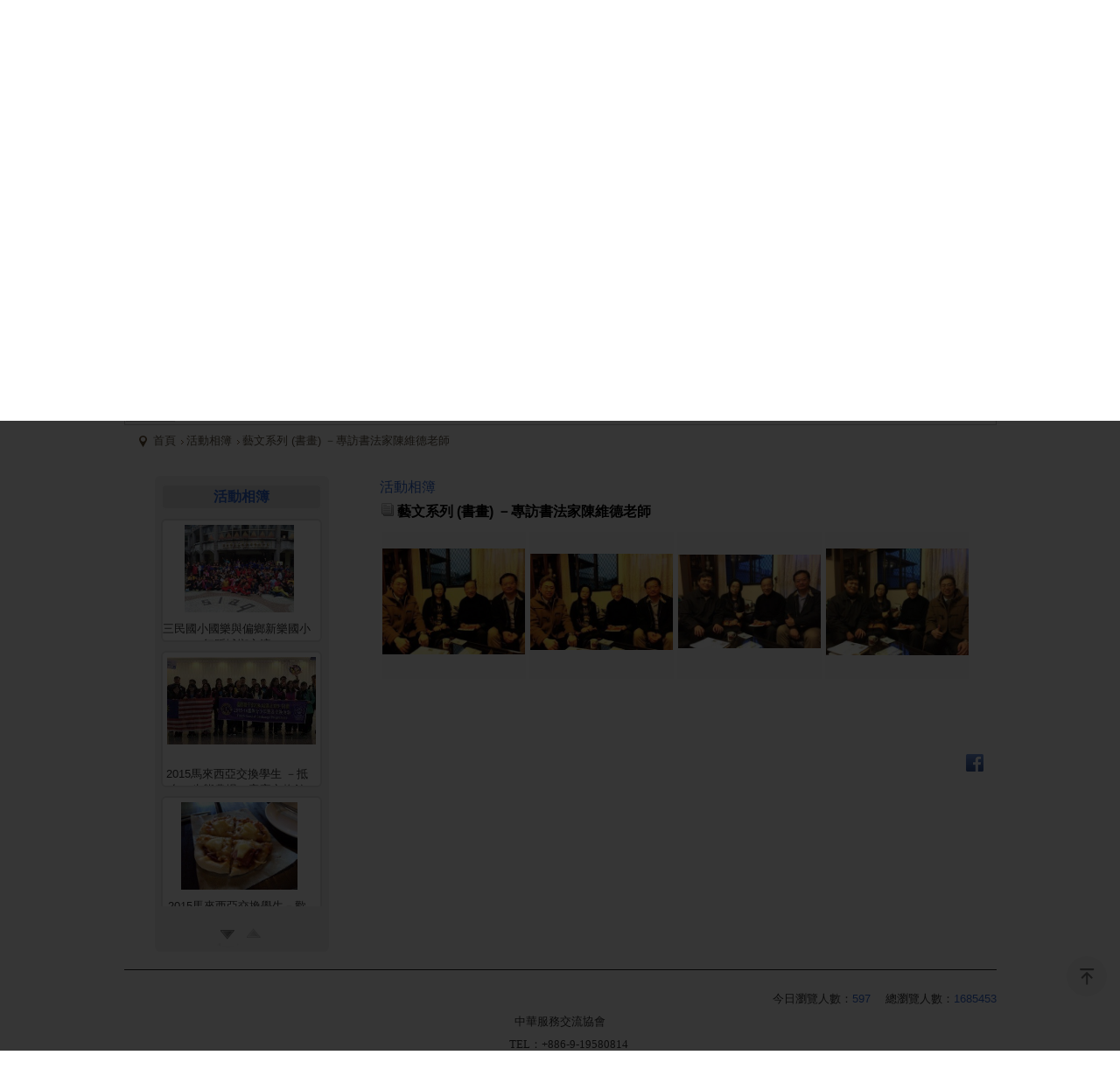

--- FILE ---
content_type: text/html
request_url: https://www.webdo.cc/chinesesca/portal_c4_cnt_pic.php?owner_num=c4_262116&button_num=c4&folder_id=4418&up_page=4
body_size: 65591
content:
<!DOCTYPE html PUBLIC "-//W3C//DTD XHTML 1.0 Transitional//EN" "http://www.w3.org/TR/xhtml1/DTD/xhtml1-transitional.dtd">
<html xmlns="http://www.w3.org/1999/xhtml" >
<head>
<meta http-equiv="Content-Type" content="text/html; charset=utf-8" />
<title>藝文系列 (書畫) －專訪書法家陳維德老師-中華服務交流協會-活動相簿</title>
<meta http-equiv="Content-Language" content="zh-tw" />
<meta name="author" content="-中華服務交流協會" >
<meta name="description" content="-中華服務交流協會" >
<meta name="keywords" content="-中華服務交流協會" >
<meta property="og:title" content="藝文系列 (書畫) －專訪書法家陳維德老師-中華服務交流協會-活動相簿"/>
<meta property="og:type" content="website"/>
<meta property="og:url" content="http://www.webdo.cc/chinesesca/portal_c4_cnt_pic.php?owner_num=c4_262116&button_num=c4&folder_id=4418&up_page=4"/>
<meta property="og:description" content=""/>
<meta property="og:site_name" content="-中華服務交流協會"/>
<meta name="baidu-site-verification" content="4fmdyUA2Dx" />
<meta name="robots" content="NOODP">
<meta name="googlebot" content="NOODP">
<meta property="og:image" content="https://plus.webdo.com.tw/manager_admin/newwebdo_upfile/148/142596389431486.jpg"/>
</head>
<body>
<!-- 以下是程式需要的js -->
<script src="../date_time/My97DatePicker/WdatePicker.js" async></script> <!-- 日期選擇 -->


<script src="https://plus.webdo.com.tw/js/jquery-1.11.0.min.js" type="text/javascript" ></script>




<!--<script  src="gzip_js.php?v=20130921" type="text/javascript" ></script>-->


<!--<script src="https://plus.webdo.com.tw/manager_admin/js/FancyZoom.js" type="text/javascript" ></script>-->
<!--<script src="https://plus.webdo.com.tw/manager_admin/js/FancyZoomHTML.js" type="text/javascript" ></script>-->

<script src="https://plus.webdo.com.tw/js/jquery.tools.min.js" type="text/javascript" ></script>  <!-- 滑動套件 -->
<script src="https://plus.webdo.com.tw/manager_admin/js/copy_url.js" type="text/javascript" async></script>  <!-- copy 網址 -->
<script src="https://plus.webdo.com.tw/manager_admin/js/jquery.media.js" type="text/javascript" async></script>  <!-- 裝飾提示訊息 -->
<script src="https://plus.webdo.com.tw/manager_admin/js/ymPrompt.js" type="text/javascript" async></script>
<script src="https://plus.webdo.com.tw/js/page_amount.js" type="text/javascript" async></script>
<script src="https://plus.webdo.com.tw/js/show_son_menu.js" type="text/javascript" async></script>
<script src="https://plus.webdo.com.tw/js/swfobject.js" type="text/javascript" async></script>
<script src="https://plus.webdo.com.tw/js/ad.js" type="text/javascript" async></script>   <!-- 首頁廣告輪播 -->
<script src="https://plus.webdo.com.tw/js/figureimg.js" type="text/javascript" async></script>  <!-- 首頁形象圖片 -->
<script src="https://plus.webdo.com.tw/js/jquery.qtip-1.0.0-rc3.min.js" type="text/javascript" async></script>  <!-- 提示框 -->
<script src="https://plus.webdo.com.tw/js/jquery.corner.js" type="text/javascript" ></script>  <!-- 圓角 -->
<script src="https://plus.webdo.com.tw/js/thickbox.js" type="text/javascript" async></script>  <!-- 頁面壓黑小視窗 -->
<script src="https://plus.webdo.com.tw/js/banner_pic.js" type="text/javascript" async></script>   <!-- 主圖輪播js(淡入淡出) -->
<script src="https://plus.webdo.com.tw/js/thumbs.js" type="text/javascript" async></script>  <!-- 縮圖js -->
<script src="https://plus.webdo.com.tw/js/jquery-impromptu.4.0.min.js" type="text/javascript" async></script>   <!-- div提示頁面 -->
<script src="https://plus.webdo.com.tw/js/side_car.js" type="text/javascript" async></script>  <!-- 滑動購物選單 -->
<script src="https://plus.webdo.com.tw/js/grayscale.js" type="text/javascript" ></script>  <!-- 滑動購物選單(新版的) -->

<script src="https://plus.webdo.com.tw/js/jyoutube.js" type="text/javascript" async></script>  <!-- Youtubejs -->

<script src="https://plus.webdo.com.tw/js/menu.js" type="text/javascript" ></script>
<script src="https://plus.webdo.com.tw/js/jq_cookie.js" type="text/javascript" ></script>   <!-- 寫入cookie套件 -->
<script src="https://plus.webdo.com.tw/js/jquery.lightbox-0.5.js" type="text/javascript" ></script>
<script src="https://plus.webdo.com.tw/js/jquery.jcarousel.min_v.js" type="text/javascript" ></script>
<script src="https://plus.webdo.com.tw/js/slideshow_buttontitle.js" type="text/javascript" async></script>
<script src="https://plus.webdo.com.tw/js/jquery.colorbox-min.js" type="text/javascript" ></script>
<script src="https://plus.webdo.com.tw/js/venobox.min.js" type="text/javascript" ></script>

<script src="https://plus.webdo.com.tw/js/jquery.loupe.min.js" type="text/javascript" async></script>
<script src="https://plus.webdo.com.tw/js/vtip-min.js" type="text/javascript" async></script>   <!-- 提示框 -->
<script src="https://plus.webdo.com.tw/js/jquery.timers-1.1.2.js" type="text/javascript" async></script>    <!-- 倒數計時 -->

<script src="https://plus.webdo.com.tw/js/youtube_rwd.js" type="text/javascript" async></script>  <!-- youtube影片RWD -->

   <script src="https://plus.webdo.com.tw/js/cloud-zoom.1.0.2.js" type="text/javascript" ></script>  <!-- 放大鏡(新版) -->







<script  type="text/javascript" src="https://plus.webdo.com.tw/js/jquery.aniview.js" async></script> <!--  滾動動畫 -->





   <script src="https://plus.webdo.com.tw/js/jquery.sliderPro.js" type="text/javascript" ></script>   <!--滿版的主圖輪播-->
   <script  src="https://plus.webdo.com.tw/js/sliderPro_add_title.js" type="text/javascript" ></script>   <!--滿版的主圖輪播加title文字-->


<script  src="https://plus.webdo.com.tw/manager_admin/js/jquery.tipsy.js" type="text/javascript" async></script>   <!--jq提示框-->



<script  src="https://plus.webdo.com.tw/js/supersized.2.0.js" type="text/javascript" async></script>  <!--jq滿版背景圖-->

<script  src="https://plus.webdo.com.tw/js/jquery.easing.1.3.js" type="text/javascript" ></script><!--主圖輪播js(各式過場效果)-->
<script  src="https://plus.webdo.com.tw/js/jquery.animate-colors-min.js" type="text/javascript" async></script><!--主圖輪播js(各式過場效果)-->
<script  src="https://plus.webdo.com.tw/js/jquery.skitter.min.js" type="text/javascript" async></script><!--主圖輪播js(各式過場效果)-->
<script  src="https://plus.webdo.com.tw/js/highlight.js" type="text/javascript" async></script><!--主圖輪播js(各式過場效果)-->


<script  src="https://plus.webdo.com.tw/js/jquery.slideshow.lite.js" type="text/javascript" async></script><!--主圖輪播js(呈現預覽小圖)-->

<script  src="https://plus.webdo.com.tw/js/jquery.flexslider.js" type="text/javascript" async></script><!--主圖輪播js(左右平移)-->

         <script  src="https://plus.webdo.com.tw/js/right_float_top.js" type="text/javascript" async></script><!--右邊下面top按鈕-->
   




<script  src="https://plus.webdo.com.tw/js/ad_float.js" type="text/javascript" async></script><!--右側浮動廣告js-->







<script>
/****************
  出現會員公告黑幕
****************/



    var PosX = (screen.width )/2 -400;
    var PosY = (screen.height )/2 -300 -50;


    var PosX2 = (screen.width )/2 -400 ;
    var PosY2 = (screen.height )/2 -300 -50;


    function show_member_black()
    {

          $("body").append("<a class='inline' href=\"#member_publish_content\"></a>");
          $(".inline").colorbox({inline:true, width:"50%"});
          $(".inline").click();

//        document.getElementById("xie").style.display = "";
//        document.getElementById("content1").style.display = "";
//        document.getElementById("content1").style.top = PosY+"px";
//        document.getElementById("content1").style.left = PosX+"px";
//        document.getElementById("close_img").style.top= PosY2+"px";
//        document.getElementById("close_img").style.left= PosX2+"px";

    }


    function hide_member_black(s_now_url)
    {

        document.getElementById("xie").style.display = "none";
        document.getElementById("content1").style.display = "none";
        document.getElementById("close_img").style.top = "-100px";
        document.getElementById("close_img").style.left = "-100px";

        if(s_now_url != "")
           location.href=s_now_url;
        else
           location.href="index.php";
    }




</script>

<script type="text/javascript">
    $(function() {

        var venobox_obj = $('.venobox').venobox();

        $('.venobox_custom1').venobox({
            framewidth : '500px',                            // default: ''
            frameheight: '300px',                            // default: ''
            border     : '0',                             // default: '0'
            bgcolor    : '',                          // default: '#fff'
            titleattr  : 'data-title',                       // default: 'title'
            numeratio  : true,                               // default: false
            infinigall : true,                               // default: false
            share      : ['facebook', 'twitter', 'download'] // default: []
        });

        





        $('#gallery a').lightBox();

        $('.gallery p a').lightBox();
        $('.gallery a').lightBox();






        
        // 處理三個區塊寬度的問題
        var a=0;
        if(document.getElementById("area_1"))
           a++;
        if(document.getElementById("area_2"))
           a++;
        if(document.getElementById("area_3"))
           a++;

        //alert(a);
        if(a == "1")
        {
           if(document.getElementById("area_1"))
              $("#area_1").css("width","96%");
           if(document.getElementById("area_2"))
              $("#area_2").css("width","96%");
           if(document.getElementById("area_3"))
              $("#area_3").css("width","96%");
        }
        else if(a == "2")
        {
           if(document.getElementById("area_1") && document.getElementById("area_2"))
           {

              $("#area_1").css("width","47%");
              $("#area_2").css("width","47%");
           }
           else if(document.getElementById("area_1") && document.getElementById("area_3"))
           {

              $("#area_1").css("width","47%");
              $("#area_3").css("width","47%");
           }
           else if(document.getElementById("area_2") && document.getElementById("area_3"))
           {

              $("#area_2").css("width","47%");
              $("#area_3").css("width","47%");
           }
        }
        else if(a == "3")
        {
//           $("#area_1").css("width","40%");
//           $("#area_2").css("width","25%");
//           $("#area_3").css("width","25%");
        }

        
        $(window).resize(function(){

            var sp_image_count=0;
            sp_image_count=$(".sp-image").size();

            if(sp_image_count > 0)
            {

                $(".sp-mask").css("height",$(".sp-image").height());
            }
        });





    });
    </script>

<!--<script type="text/javascript" src="https://plus.webdo.com.tw/manager_admin/js/jquery.jcarousel.min.js"></script>-->


<script type="text/javascript">

jQuery(document).ready(function() {
    jQuery('#mycarouselv').jcarouselv({
        vertical: true,
        scroll: 2
    });
});

</script>


<!--<script src="https://plus.webdo.com.tw/js/PNG_IE6-min.js" type="text/javascript"></script>
<script type="text/javascript">
  DD_belatedPNG.fix('*');
</script>
-->

<script>
// 照片放大js是程式預設的功能
function all_start()
{
//    setupZoom();        // 啟動照片放大js
    //ScrollBluezz();
}

//window.onload=all_start;


function openwindow(url,name,iWidth,iHeight)
{
  var url;     //網頁位置;
  var name;    //網頁名稱;
  var iWidth;  //視窗的寬度;
  var iHeight; //視窗的高度;
  var iTop = (window.screen.availHeight-30-iHeight)/2;  //視窗的垂直位置;
  var iLeft = (window.screen.availWidth-10-iWidth)/2;   //視窗的水平位置;
  window.open(url,name,'height='+iHeight+',,innerHeight='+iHeight+',width='+iWidth+',innerWidth='+iWidth+',top='+iTop+',left='+iLeft+',status=no,location=no,status=no,menubar=no,toolbar=no,resizable=no,scrollbars=yes');
}



// 加入我的最愛
// function addBookmarkForBrowser(webname,url) {
//     if (document.all){
//         window.external.AddFavorite(url, webname);
//     } else {
//         window.sidebar.addPanel(webname, url, "");
//     }
// }

function addBookmarkForBrowser(sTitle, sUrl)
{

    if (window.sidebar && window.sidebar.addPanel) {
        addBookmarkForBrowser = function(sTitle, sUrl) {
            window.sidebar.addPanel(sTitle, sUrl, "");
        }
    } else if (window.external) {
        addBookmarkForBrowser = function(sTitle, sUrl) {
            window.external.AddFavorite(sUrl, sTitle);
        }
    } else {
        addBookmarkForBrowser = function() {
            alert("do it yourself");
        }
    }

    return addBookmarkForBrowser(sTitle, sUrl);
}



</script>





<script>
$(function(){
	// 先取得 div#abgne_marquee ul
	// 接著把 ul 中的 li 項目再重覆加入 ul 中(等於有兩組內容)
	// 再來取得 div#abgne_marquee 的高來決定每次跑馬燈移動的距離
	// 設定跑馬燈移動的速度及輪播的速度

	if(document.getElementById("abgne_marquee"))
	{

	var $marqueeUl = $('div#abgne_marquee ul'),
		$marqueeli = $marqueeUl.append($marqueeUl.html()).children(),
		_height = $('div#abgne_marquee').height() * -1,
		scrollSpeed = 600,
		timer,
		speed = 5000 + scrollSpeed;

	// 幫左邊 $marqueeli 加上 hover 事件
	// 當滑鼠移入時停止計時器；反之則啟動
	$marqueeli.hover(function(){
		clearTimeout(timer);
	}, function(){
		timer = setTimeout(showad, speed);
	});

	// 控制跑馬燈移動的處理函式
	function showad(){
		var _now = $marqueeUl.position().top / _height;
		_now = (_now + 1) % $marqueeli.length;

		// $marqueeUl 移動
		$marqueeUl.animate({
			top: _now * _height
		}, scrollSpeed, function(){
			// 如果已經移動到第二組時...則馬上把 top 設 0 來回到第一組
			// 藉此產生不間斷的輪播
			if(_now == $marqueeli.length / 2){
				$marqueeUl.css('top', 0);
			}
		});

		// 再啟動計時器
		timer = setTimeout(showad, speed);
	}

	// 啟動計時器
	timer = setTimeout(showad, speed);

	$('a').focus(function(){
		this.blur();
	});

	}

});
</script>

<script>
// 首頁生活花絮  影片的縮圖
$(function(){

 setTimeout(function(){
    if(document.getElementById("hidden_youtubeurl_id_index"))
    {
       var a=document.getElementById("hidden_youtubeurl_id_index").value;

       if(a != "")
       {
          var id_arr=new Array();
          id_arr=a.split(",");

          for(var i=0;i<id_arr.length;i++)
          {
             var youtube_url=document.getElementById("youtubeurl_index_"+id_arr[i]).value;

             $("<img />").attr("src", $.jYoutube(youtube_url, "big")).appendTo("#youtubeimg_index_"+id_arr[i]);
          }
       }
    }
 },800);

});

</script>






<script>
// 網頁載入中 div
function initPage()
{
    var objLoading = document.getElementById("LoadingBar");
    if (objLoading != null)
    {
        objLoading.style.display = "none";
    }
}


jQuery(document).ready(function(){

  
	initPage();
});
</script>







    <script>
    $(function(){

       $("body").prepend("<div id=\"no_body\"><img src=\"https://plus.webdo.com.tw/images/no_body_font.png\"></div>");


    });

    </script>
    <style>
    #no_body {
         background: url(https://plus.webdo.com.tw/images/no_body_close.png) repeat;
         width: 100%;
         height: 100%;
         position: fixed;
         z-index: 1000000000;
     }
     #no_body img {
         top: 30%;
         position: fixed;
     }
    </style>
<!-- 以下是css -->
<link rel="stylesheet" type="text/css" href="https://cdnjs.cloudflare.com/ajax/libs/animate.css/3.2.6/animate.min.css">





<!--<link rel="stylesheet" type="text/css" href="gzip_css.php?v=20130318" media="screen" />-->


   <link rel="stylesheet" href="https://maxcdn.bootstrapcdn.com/font-awesome/4.7.0/css/font-awesome.min.css">

<link href="https://plus.webdo.com.tw/css/banner_pic.css" rel="stylesheet" type="text/css" />
<link href="https://plus.webdo.com.tw/css/calendar.css" rel="stylesheet" type="text/css" />


<link href="https://plus.webdo.com.tw/css/reset.css" rel="stylesheet" type="text/css" /><!-- reset CSS -->
<link href="https://plus.webdo.com.tw/css/skitter.styles.css" rel="stylesheet" type="text/css" />
<link href="https://plus.webdo.com.tw/css/slideshow.css" rel="stylesheet" type="text/css" />


<link href="https://plus.webdo.com.tw/css/ad_float.css" rel="stylesheet" type="text/css" />


      <link href="https://plus.webdo.com.tw/css/product_list.css" rel="stylesheet" type="text/css" />
      
            <link rel="stylesheet" href="https://maxcdn.bootstrapcdn.com/font-awesome/4.4.0/css/font-awesome.min.css">
      <link href="https://plus.webdo.com.tw/css/product_menu.css" rel="stylesheet" type="text/css" />
      
      <link href="https://plus.webdo.com.tw/css/left_area.css" rel="stylesheet" type="text/css" />




      <link href="https://plus.webdo.com.tw/css/news.css" rel="stylesheet" type="text/css" />

      <link href="https://plus.webdo.com.tw/css/page.css" rel="stylesheet" type="text/css" />

      <link href="https://plus.webdo.com.tw/css/ad.css" rel="stylesheet" type="text/css" />









<link href="https://plus.webdo.com.tw/css/impromptu.css" rel="stylesheet" type="text/css" />
<link href="https://plus.webdo.com.tw/css/jquery.lightbox-0.5.css" rel="stylesheet" type="text/css" />
<link href="https://plus.webdo.com.tw/css/jquery.qtip.min.css" rel="stylesheet" type="text/css" />
<link href="https://plus.webdo.com.tw/css/slideshow_buttontitle.css" rel="stylesheet" type="text/css" />

<link href="https://plus.webdo.com.tw/css/venobox.min.css" rel="stylesheet" type="text/css" />


   <link href="https://plus.webdo.com.tw/css/colorbox.css" rel="stylesheet" type="text/css" />  <!-- div 跳出表單 -->

<link href="https://plus.webdo.com.tw/css/flexslider.css" rel="stylesheet" type="text/css" />  <!-- 主圖輪播 左右平移 -->


        <link href="https://plus.webdo.com.tw/css/vtip.css" rel="stylesheet" type="text/css" /><!-- 提示框 -->
    
    <link href="https://plus.webdo.com.tw/css/cloud-zoom.css" rel="stylesheet" type="text/css" /><!-- 放大鏡(新版) -->
    <link href="https://plus.webdo.com.tw/css/product_small_pic_scroll.css" rel="stylesheet" type="text/css" />  <!-- 滑動 -->

   <link href="https://plus.webdo.com.tw/css/slider-pro.css" rel="stylesheet" type="text/css" />  <!-- 大漢的主圖輪播 -->


<!-- <link href="https://plus.webdo.com.tw/css/product_menu.css" rel="stylesheet" type="text/css">--><!-- 右側浮動購物車選單  -->

<link href="https://plus.webdo.com.tw/css/slide_right2.css" rel="stylesheet" type="text/css"><!-- 右側浮動購物車選單 新版 -->




         <link href="https://plus.webdo.com.tw/webdox_layout/x_174/x_174p.css" rel="stylesheet" type="text/css" />  <!-- 系統樣板CSS -->
   


   
   

   <!--<link href="https://plus.webdo.com.tw/webdox_layout/x_174/colorbox.css" rel="stylesheet" type="text/css" />-->  <!--燈箱CSS 樣板裡 -->

   







<link href="https://plus.webdo.com.tw/webdox_layout/x_174/iframe.css" rel="stylesheet" type="text/css" />  <!--燈箱iframe 樣板裡 -->




  <link href="https://plus.webdo.com.tw/css/owl-carousel.css" rel="stylesheet" type="text/css" />  <!-- 貓頭鷹CSS -->





<!-- 用戶網站背景圖及顏色設定 -->
<style>
         body{background-attachment: scroll; }
                         body{background-attachment: scroll; }
                






/* 用戶主圖高度設定 */

    
    





</style>








<style>
#wrap_c{
   clear:both;
}
</style>
<div id="wrap">
<div id="wrap_c">
<!--###導覽列區塊###-->
<div id="topnav">

<!--|-->





</div>
<!--###會員登入區塊###-->

<!--###商品搜尋區塊###-->

<!--###logo區塊###-->
<div id="logo">
   <h1><a href="index.php"><img src="https://plus.webdo.com.tw/manager_admin/newwebdo_upfile/637/14333966375.jpg"  alt="中華服務交流協會" title="中華服務交流協會" align="absmiddle"/></a></h1></div>
<!--###主選單區塊_new###-->
<script>
function c1_menu2_change(obj,img_str)
{

    $(obj).attr("src",img_str);

}

</script>


   <div id="menu">
    <ul class="menu">
<li class=""><a href="index.php" data-href=""  class="parent" ><span>首頁</span></a>

                </li>

        <li class=""><a href="portal_a1.php?owner_num=a1_262113&button_num=a1" data-href=""  class="parent" ><span>協會簡介</span></a>

                <div>
          <ul>

        
            <li><a href="portal_a1.php?owner_num=a1_262113&button_num=a1" ><span>協會宗旨</span></a></li>
            
            <li><a href="portal_a1.php?owner_num=a1_262112&button_num=a1" ><span>組織架構</span></a></li>
                        </ul>
           </div>
                </li>

        <li class=""><a href="portal_c2_cnt.php?owner_num=c2_262215&button_num=c2&folder_id=" data-href=""  class="parent" ><span>團隊介紹</span></a>

                <div>
          <ul>

        
            <li><a href="portal_c2_cnt.php?owner_num=c2_262215&button_num=c2&folder_id=" ><span>顧問團介紹</span></a></li>
                        </ul>
           </div>
                </li>

        <li class=""><a href="portal_b1.php?owner_num=b1_262114&button_num=b1" data-href=""  class="parent" ><span>協會動態</span></a>

                </li>

        <li class="current"><a href="portal_c4_cnt.php?owner_num=c4_262116&button_num=c4&folder_id=" data-href=""  class="parent" ><span>活動相簿</span></a>

                </li>

        <li class=""><a href="portal_c1_cnt.php?owner_num=c1_262115&button_num=c1&folder_id=" data-href=""  class="parent" ><span>商品專區</span></a>

                </li>

        <li class=""><a href="portal_d2.php?owner_num=d2_262122&button_num=d2" data-href=""  class="parent" ><span>聯絡我們</span></a>

                </li>

        	</ul>
</div>

   






<!--###主圖區塊###-->
<div id="banner">
   <div id="abgneBlock_pic">
<ul id="list_pic" class="list">
<li><a href="index.php" title""  target="_blank" ><img src="https://webdox.webdo.com.tw/manager_admin/newwebdo_upfile/91/14183523291.jpg" title="" alt=""></a></li>
</ul>
</div>

</div>
<!--###快訊文字區塊###-->
<div id="abgne_marquee">
            <ul>
                   <li><a href="#"  ><span style="">2015/12關懷偏鄉小學，物資順利送達。</span></a></li>
                   <li><a href="#"  ><span style="">馬來西亞交換學生來台順利成功圓滿結束</span></a></li>
                   <li><a href="#"  ><span style=" ;color:#5e5ca7 ">兩岸商業投資考察團於大陸多地受到盛大歡迎並且已有多個項目落地、對接</span></a></li>
                </ul>
    </div>
<style>



</style>
<!--###路徑區塊###-->
<div class="breadCrumb">   <a href="index.php" tabindex="101" class="breadCrumb_no"  title="首頁">首頁</a> <a href="portal_c4_cnt.php?owner_num=c4_262116&button_num=c4&folder_id=">活動相簿</a>  <a href="portal_c4_cnt.php?owner_num=c4_262116&button_num=c4&folder_id=4418">藝文系列 (書畫) －專訪書法家陳維德老師</a></div>
<div id="index_left">
<!--###形象圖片###-->
<!--###figureimg_area###-->
<!--###商品分類區塊(首頁)###-->
<!--###index_product_folder_area###-->
<!--###最新消息區塊(首頁)###-->
<!--###index_news_area###-->
<!--###行事曆區塊(首頁)###-->
<!--###calendar_area###-->
<!--###好站連結區塊(首頁)###-->
<!--###link_area###-->
</div>
<!--###廣告輪播###-->
<!--###ad_area###-->
<!--###公司簡介區塊(首頁)###-->
<!--###index_about_area###-->
<!--###商品區塊(首頁)###-->
<!--###index_product_area###-->
<!--###生活花絮區塊(首頁)###-->
<!--###index_pic_area###-->
<div class="clear"></div>
<!--###第一區塊(首頁)###-->
<!--###index_three_area1###-->
<!--###第二區塊(首頁)###-->
<!--###index_three_area2###-->
<!--###第三區塊(首頁)###-->
<!--###index_three_area3###-->
<!--###主要內容區塊###-->
<div class="cC"><div id="photo_book">

  <h1  class="h1">


  <a href="portal_c4_cnt.php?owner_num=c4_262116&button_num=c4&folder_id=">
  活動相簿</a></h1>

        <ul  id="mycarouselv" class="jcarouselv-skin-tango" style="z-index:1">
            <li >
        <p><a href="portal_c4_cnt_pic.php?owner_num=c4_262116&button_num=c4&folder_id=5906&order_field=&order_type="><span><img src="https://plus.webdo.com.tw/manager_admin/newwebdo_upfile/719/145456855527197_thumbs3.jpg"  /></span></a>&nbsp;</p>
        <p class="mp1"><a href="portal_c4_cnt.php?owner_num=c4_262116&button_num=c4&folder_id=5906&order_field=&order_type=">三民國小國樂與偏鄉新樂國小舞蹈城鄉交流</a></p>
      </li>
            <li >
        <p><a href="portal_c4_cnt_pic.php?owner_num=c4_262116&button_num=c4&folder_id=5789&order_field=&order_type="><span><img src="https://plus.webdo.com.tw/manager_admin/newwebdo_upfile/453/145183069674538_thumbs3.jpg"  /></span></a>&nbsp;</p>
        <p class="mp1"><a href="portal_c4_cnt.php?owner_num=c4_262116&button_num=c4&folder_id=5789&order_field=&order_type=">2015馬來西亞交換學生 －抵台、生態農場、客家文物館</a></p>
      </li>
            <li >
        <p><a href="portal_c4_cnt_pic.php?owner_num=c4_262116&button_num=c4&folder_id=5787&order_field=&order_type="><span><img src="https://plus.webdo.com.tw/manager_admin/newwebdo_upfile/582/145183011515829_thumbs3.jpg"  /></span></a>&nbsp;</p>
        <p class="mp1"><a href="portal_c4_cnt.php?owner_num=c4_262116&button_num=c4&folder_id=5787&order_field=&order_type=">2015馬來西亞交換學生－歡迎會、自製披薩、參觀世博館、中正台夜市</a></p>
      </li>
            <li >
        <p><a href="portal_c4_cnt_pic.php?owner_num=c4_262116&button_num=c4&folder_id=5785&order_field=&order_type="><span><img src="https://plus.webdo.com.tw/manager_admin/newwebdo_upfile/422/145182871564227_thumbs3.jpg"  /></span></a>&nbsp;</p>
        <p class="mp1"><a href="portal_c4_cnt.php?owner_num=c4_262116&button_num=c4&folder_id=5785&order_field=&order_type=">2015馬來西亞交換學生－三民國小、玉峰國小、救國團聯誼與向總監致敬</a></p>
      </li>
            <li >
        <p><a href="portal_c4_cnt_pic.php?owner_num=c4_262116&button_num=c4&folder_id=5784&order_field=&order_type="><span><img src="https://plus.webdo.com.tw/manager_admin/newwebdo_upfile/552/145182087195522_thumbs3.jpg"  /></span></a>&nbsp;</p>
        <p class="mp1"><a href="portal_c4_cnt.php?owner_num=c4_262116&button_num=c4&folder_id=5784&order_field=&order_type=">2015馬來西亞交換學生－總統府參觀與總統合照</a></p>
      </li>
            <li >
        <p><a href="portal_c4_cnt_pic.php?owner_num=c4_262116&button_num=c4&folder_id=5783&order_field=&order_type="><span><img src="https://plus.webdo.com.tw/manager_admin/newwebdo_upfile/485/145181971884855_thumbs3.jpg"  /></span></a>&nbsp;</p>
        <p class="mp1"><a href="portal_c4_cnt.php?owner_num=c4_262116&button_num=c4&folder_id=5783&order_field=&order_type=">2015馬來西亞交換學生－故宮、士林官邸、磚窯雞</a></p>
      </li>
            <li >
        <p><a href="portal_c4_cnt_pic.php?owner_num=c4_262116&button_num=c4&folder_id=5782&order_field=&order_type="><span><img src="https://plus.webdo.com.tw/manager_admin/newwebdo_upfile/475/145182053154755_thumbs3.jpg"  /></span></a>&nbsp;</p>
        <p class="mp1"><a href="portal_c4_cnt.php?owner_num=c4_262116&button_num=c4&folder_id=5782&order_field=&order_type=">2015馬來西亞交換學生－接待家庭感恩餐會、獅子會月例會參觀</a></p>
      </li>
            <li >
        <p><a href="portal_c4_cnt_pic.php?owner_num=c4_262116&button_num=c4&folder_id=5781&order_field=&order_type="><span><img src="https://plus.webdo.com.tw/manager_admin/newwebdo_upfile/933/145181872169333_thumbs3.jpg"  /></span></a>&nbsp;</p>
        <p class="mp1"><a href="portal_c4_cnt.php?owner_num=c4_262116&button_num=c4&folder_id=5781&order_field=&order_type=">2015馬來西亞交換學生－水餃與蝶古巴特製作、化妝晚會</a></p>
      </li>
            <li >
        <p><a href="portal_c4_cnt_pic.php?owner_num=c4_262116&button_num=c4&folder_id=5780&order_field=&order_type="><span><img src="https://plus.webdo.com.tw/manager_admin/newwebdo_upfile/524/145181792725241_thumbs3.jpg"  /></span></a>&nbsp;</p>
        <p class="mp1"><a href="portal_c4_cnt.php?owner_num=c4_262116&button_num=c4&folder_id=5780&order_field=&order_type=">2015馬來西亞交換學生－紅磚製作、台鹽觀光工廠</a></p>
      </li>
            <li >
        <p><a href="portal_c4_cnt_pic.php?owner_num=c4_262116&button_num=c4&folder_id=5778&order_field=&order_type="><span><img src="https://plus.webdo.com.tw/manager_admin/newwebdo_upfile/555/145181641755558_thumbs3.jpg"  /></span></a>&nbsp;</p>
        <p class="mp1"><a href="portal_c4_cnt.php?owner_num=c4_262116&button_num=c4&folder_id=5778&order_field=&order_type=">2015馬來西亞交換學生 - 玻璃觀光工廠、風光明媚薰衣草森林、犇焱牛排火鍋大餐</a></p>
      </li>
            <li >
        <p><a href="portal_c4_cnt_pic.php?owner_num=c4_262116&button_num=c4&folder_id=5777&order_field=&order_type="><span><img src="https://plus.webdo.com.tw/manager_admin/newwebdo_upfile/951/145181691939512_thumbs3.jpg"  /></span></a>&nbsp;</p>
        <p class="mp1"><a href="portal_c4_cnt.php?owner_num=c4_262116&button_num=c4&folder_id=5777&order_field=&order_type=">2015馬來西亞交換學生 - 農場導覽、大湖採草莓、麻糬手作、日本料理</a></p>
      </li>
            <li >
        <p><a href="portal_c4_cnt_pic.php?owner_num=c4_262116&button_num=c4&folder_id=5775&order_field=&order_type="><span><img src="https://plus.webdo.com.tw/manager_admin/newwebdo_upfile/583/145181216865838_thumbs3.jpg"  /></span></a>&nbsp;</p>
        <p class="mp1"><a href="portal_c4_cnt.php?owner_num=c4_262116&button_num=c4&folder_id=5775&order_field=&order_type=">2015馬來西亞交換學生 - 珍重再見</a></p>
      </li>
            <li >
        <p><a href="portal_c4_cnt_pic.php?owner_num=c4_262116&button_num=c4&folder_id=5538&order_field=&order_type="><span><img src="https://plus.webdo.com.tw/manager_admin/newwebdo_upfile/252/144696979162528_thumbs3.jpg"  /></span></a>&nbsp;</p>
        <p class="mp1"><a href="portal_c4_cnt.php?owner_num=c4_262116&button_num=c4&folder_id=5538&order_field=&order_type=">音樂系列-大師來台</a></p>
      </li>
            <li >
        <p><a href="portal_c4_cnt_pic.php?owner_num=c4_262116&button_num=c4&folder_id=5537&order_field=&order_type="><span><img src="https://plus.webdo.com.tw/manager_admin/newwebdo_upfile/339/144690326863391_thumbs3.jpg"  /></span></a>&nbsp;</p>
        <p class="mp1"><a href="portal_c4_cnt.php?owner_num=c4_262116&button_num=c4&folder_id=5537&order_field=&order_type=">教育系列-再訪偏鄉小學</a></p>
      </li>
            <li >
        <p><a href="portal_c4_cnt_pic.php?owner_num=c4_262116&button_num=c4&folder_id=5535&order_field=&order_type="><span><img src="https://plus.webdo.com.tw/manager_admin/newwebdo_upfile/795/144696947877952_thumbs3.jpg"  /></span></a>&nbsp;</p>
        <p class="mp1"><a href="portal_c4_cnt.php?owner_num=c4_262116&button_num=c4&folder_id=5535&order_field=&order_type=">教育系列-王孟蓁理事長與三民國小</a></p>
      </li>
            <li >
        <p><a href="portal_c4_cnt_pic.php?owner_num=c4_262116&button_num=c4&folder_id=5534&order_field=&order_type="><span><img src="https://plus.webdo.com.tw/manager_admin/newwebdo_upfile/498/144690108414983_thumbs3.jpg"  /></span></a>&nbsp;</p>
        <p class="mp1"><a href="portal_c4_cnt.php?owner_num=c4_262116&button_num=c4&folder_id=5534&order_field=&order_type=">教育系列-市長與家長會長有約</a></p>
      </li>
            <li >
        <p><a href="portal_c4_cnt_pic.php?owner_num=c4_262116&button_num=c4&folder_id=5533&order_field=&order_type="><span><img src="https://plus.webdo.com.tw/manager_admin/newwebdo_upfile/337/144697380273372_thumbs3.jpg"  /></span></a>&nbsp;</p>
        <p class="mp1"><a href="portal_c4_cnt.php?owner_num=c4_262116&button_num=c4&folder_id=5533&order_field=&order_type=">文創再出發</a></p>
      </li>
            <li >
        <p><a href="portal_c4_cnt_pic.php?owner_num=c4_262116&button_num=c4&folder_id=5532&order_field=&order_type="><span><img src="https://plus.webdo.com.tw/manager_admin/newwebdo_upfile/786/144696960527867_thumbs3.jpg"  /></span></a>&nbsp;</p>
        <p class="mp1"><a href="portal_c4_cnt.php?owner_num=c4_262116&button_num=c4&folder_id=5532&order_field=&order_type=">會員大會</a></p>
      </li>
            <li >
        <p><a href="portal_c4_cnt_pic.php?owner_num=c4_262116&button_num=c4&folder_id=5487&order_field=&order_type="><span><img src="https://plus.webdo.com.tw/manager_admin/newwebdo_upfile/255/144689799942558_thumbs3.jpg"  /></span></a>&nbsp;</p>
        <p class="mp1"><a href="portal_c4_cnt.php?owner_num=c4_262116&button_num=c4&folder_id=5487&order_field=&order_type=">馬來西亞交換學生</a></p>
      </li>
            <li >
        <p><a href="portal_c4_cnt_pic.php?owner_num=c4_262116&button_num=c4&folder_id=5425&order_field=&order_type="><span><img src="https://plus.webdo.com.tw/manager_admin/newwebdo_upfile/760/144583162917607_thumbs3.jpg"  /></span></a>&nbsp;</p>
        <p class="mp1"><a href="portal_c4_cnt.php?owner_num=c4_262116&button_num=c4&folder_id=5425&order_field=&order_type=">兩岸商務平台9</a></p>
      </li>
            <li >
        <p><a href="portal_c4_cnt_pic.php?owner_num=c4_262116&button_num=c4&folder_id=5222&order_field=&order_type="><span><img src="https://plus.webdo.com.tw/manager_admin/newwebdo_upfile/349/144697340313496_thumbs3.jpg"  /></span></a>&nbsp;</p>
        <p class="mp1"><a href="portal_c4_cnt.php?owner_num=c4_262116&button_num=c4&folder_id=5222&order_field=&order_type=">兩岸商務平台8</a></p>
      </li>
            <li >
        <p><a href="portal_c4_cnt_pic.php?owner_num=c4_262116&button_num=c4&folder_id=5221&order_field=&order_type="><span><img src="https://plus.webdo.com.tw/manager_admin/newwebdo_upfile/536/143857044465362_thumbs3.JPG"  /></span></a>&nbsp;</p>
        <p class="mp1"><a href="portal_c4_cnt.php?owner_num=c4_262116&button_num=c4&folder_id=5221&order_field=&order_type=">兩岸商務平台7</a></p>
      </li>
            <li >
        <p><a href="portal_c4_cnt_pic.php?owner_num=c4_262116&button_num=c4&folder_id=5216&order_field=&order_type="><span><img src="https://plus.webdo.com.tw/manager_admin/newwebdo_upfile/653/143824112516534_thumbs3.JPG"  /></span></a>&nbsp;</p>
        <p class="mp1"><a href="portal_c4_cnt.php?owner_num=c4_262116&button_num=c4&folder_id=5216&order_field=&order_type=">兩岸商務平台6</a></p>
      </li>
            <li >
        <p><a href="portal_c4_cnt_pic.php?owner_num=c4_262116&button_num=c4&folder_id=4830&order_field=&order_type="><span><img src="https://plus.webdo.com.tw/manager_admin/newwebdo_upfile/526/143485780635269_thumbs3.jpg"  /></span></a>&nbsp;</p>
        <p class="mp1"><a href="portal_c4_cnt.php?owner_num=c4_262116&button_num=c4&folder_id=4830&order_field=&order_type=">兩岸商務平台5</a></p>
      </li>
            <li >
        <p><a href="portal_c4_cnt_pic.php?owner_num=c4_262116&button_num=c4&folder_id=4793&order_field=&order_type="><span><img src="https://plus.webdo.com.tw/manager_admin/newwebdo_upfile/660/143153481836602_thumbs3.jpg"  /></span></a>&nbsp;</p>
        <p class="mp1"><a href="portal_c4_cnt.php?owner_num=c4_262116&button_num=c4&folder_id=4793&order_field=&order_type=">兩岸商務平台4</a></p>
      </li>
            <li >
        <p><a href="portal_c4_cnt_pic.php?owner_num=c4_262116&button_num=c4&folder_id=4786&order_field=&order_type="><span><img src="https://plus.webdo.com.tw/manager_admin/newwebdo_upfile/580/143148377845806_thumbs3.jpg"  /></span></a>&nbsp;</p>
        <p class="mp1"><a href="portal_c4_cnt.php?owner_num=c4_262116&button_num=c4&folder_id=4786&order_field=&order_type=">兩岸商務平台 - 合縱連橫</a></p>
      </li>
            <li >
        <p><a href="portal_c4_cnt_pic.php?owner_num=c4_262116&button_num=c4&folder_id=4785&order_field=&order_type="><span><img src="https://plus.webdo.com.tw/manager_admin/newwebdo_upfile/533/143153586575338_thumbs3.jpg"  /></span></a>&nbsp;</p>
        <p class="mp1"><a href="portal_c4_cnt.php?owner_num=c4_262116&button_num=c4&folder_id=4785&order_field=&order_type=">教育系列－ 校園巡禮</a></p>
      </li>
            <li >
        <p><a href="portal_c4_cnt_pic.php?owner_num=c4_262116&button_num=c4&folder_id=4784&order_field=&order_type="><span><img src="https://plus.webdo.com.tw/manager_admin/newwebdo_upfile/170/143148256551705_thumbs3.jpg"  /></span></a>&nbsp;</p>
        <p class="mp1"><a href="portal_c4_cnt.php?owner_num=c4_262116&button_num=c4&folder_id=4784&order_field=&order_type=">文創系列 - 老產品新用途</a></p>
      </li>
            <li >
        <p><a href="portal_c4_cnt_pic.php?owner_num=c4_262116&button_num=c4&folder_id=4764&order_field=&order_type="><span><img src="https://plus.webdo.com.tw/manager_admin/newwebdo_upfile/059/143092907130595_thumbs3.jpg"  /></span></a>&nbsp;</p>
        <p class="mp1"><a href="portal_c4_cnt.php?owner_num=c4_262116&button_num=c4&folder_id=4764&order_field=&order_type=">文創系列－兩岸文創高峰論壇 </a></p>
      </li>
            <li >
        <p><a href="portal_c4_cnt_pic.php?owner_num=c4_262116&button_num=c4&folder_id=4763&order_field=&order_type="><span><img src="https://plus.webdo.com.tw/manager_admin/newwebdo_upfile/445/143092694954458_thumbs3.jpg"  /></span></a>&nbsp;</p>
        <p class="mp1"><a href="portal_c4_cnt.php?owner_num=c4_262116&button_num=c4&folder_id=4763&order_field=&order_type=">文創系列－蜀江宅院</a></p>
      </li>
            <li >
        <p><a href="portal_c4_cnt_pic.php?owner_num=c4_262116&button_num=c4&folder_id=4762&order_field=&order_type="><span><img src="https://plus.webdo.com.tw/manager_admin/newwebdo_upfile/189/143092523341894_thumbs3.jpg"  /></span></a>&nbsp;</p>
        <p class="mp1"><a href="portal_c4_cnt.php?owner_num=c4_262116&button_num=c4&folder_id=4762&order_field=&order_type=">兩岸商務平台3</a></p>
      </li>
            <li >
        <p><a href="portal_c4_cnt_pic.php?owner_num=c4_262116&button_num=c4&folder_id=4748&order_field=&order_type="><span><img src="https://plus.webdo.com.tw/manager_admin/newwebdo_upfile/743/143063132847437_thumbs3.jpg"  /></span></a>&nbsp;</p>
        <p class="mp1"><a href="portal_c4_cnt.php?owner_num=c4_262116&button_num=c4&folder_id=4748&order_field=&order_type=">小小的愛心付出，得到的是無與倫比的喜悅</a></p>
      </li>
            <li >
        <p><a href="portal_c4_cnt_pic.php?owner_num=c4_262116&button_num=c4&folder_id=4739&order_field=&order_type="><span><img src="https://plus.webdo.com.tw/manager_admin/newwebdo_upfile/489/143032610634898_thumbs3.jpg"  /></span></a>&nbsp;</p>
        <p class="mp1"><a href="portal_c4_cnt.php?owner_num=c4_262116&button_num=c4&folder_id=4739&order_field=&order_type=">文創系列－兩岸四地</a></p>
      </li>
            <li >
        <p><a href="portal_c4_cnt_pic.php?owner_num=c4_262116&button_num=c4&folder_id=4738&order_field=&order_type="><span><img src="https://plus.webdo.com.tw/manager_admin/newwebdo_upfile/230/143032484042303_thumbs3.jpg"  /></span></a>&nbsp;</p>
        <p class="mp1"><a href="portal_c4_cnt.php?owner_num=c4_262116&button_num=c4&folder_id=4738&order_field=&order_type=">兩岸商務平台2</a></p>
      </li>
            <li >
        <p><a href="portal_c4_cnt_pic.php?owner_num=c4_262116&button_num=c4&folder_id=4737&order_field=&order_type="><span><img src="https://plus.webdo.com.tw/manager_admin/newwebdo_upfile/453/143032464514539_thumbs3.jpg"  /></span></a>&nbsp;</p>
        <p class="mp1"><a href="portal_c4_cnt.php?owner_num=c4_262116&button_num=c4&folder_id=4737&order_field=&order_type=">文創系列－台灣第一家咖啡廳</a></p>
      </li>
            <li >
        <p><a href="portal_c4_cnt_pic.php?owner_num=c4_262116&button_num=c4&folder_id=4736&order_field=&order_type="><span><img src="https://plus.webdo.com.tw/manager_admin/newwebdo_upfile/086/143032441910865_thumbs3.jpg"  /></span></a>&nbsp;</p>
        <p class="mp1"><a href="portal_c4_cnt.php?owner_num=c4_262116&button_num=c4&folder_id=4736&order_field=&order_type=">文創系列－剝皮寮與青草巷</a></p>
      </li>
            <li >
        <p><a href="portal_c4_cnt_pic.php?owner_num=c4_262116&button_num=c4&folder_id=4735&order_field=&order_type="><span><img src="https://plus.webdo.com.tw/manager_admin/newwebdo_upfile/366/143032410953664_thumbs3.jpg"  /></span></a>&nbsp;</p>
        <p class="mp1"><a href="portal_c4_cnt.php?owner_num=c4_262116&button_num=c4&folder_id=4735&order_field=&order_type=">養生村參訪</a></p>
      </li>
            <li >
        <p><a href="portal_c4_cnt_pic.php?owner_num=c4_262116&button_num=c4&folder_id=4715&order_field=&order_type="><span><img src="https://plus.webdo.com.tw/manager_admin/newwebdo_upfile/17/14299346171_thumbs3.jpg"  /></span></a>&nbsp;</p>
        <p class="mp1"><a href="portal_c4_cnt.php?owner_num=c4_262116&button_num=c4&folder_id=4715&order_field=&order_type=">王孟蓁理事長與會世界和平婦女會台灣總會，提升女性經濟力國際研討會</a></p>
      </li>
            <li >
        <p><a href="portal_c4_cnt_pic.php?owner_num=c4_262116&button_num=c4&folder_id=4672&order_field=&order_type="><span><img src="https://plus.webdo.com.tw/manager_admin/newwebdo_upfile/22/14291952221_thumbs3.jpg"  /></span></a>&nbsp;</p>
        <p class="mp1"><a href="portal_c4_cnt.php?owner_num=c4_262116&button_num=c4&folder_id=4672&order_field=&order_type=">教育系列－ 關懷偏鄉國小，募得木床、白米等物資。感謝林總與吳小姐。</a></p>
      </li>
            <li >
        <p><a href="portal_c4_cnt_pic.php?owner_num=c4_262116&button_num=c4&folder_id=4632&order_field=&order_type="><span><img src="https://plus.webdo.com.tw/manager_admin/newwebdo_upfile/550/142867890155507_thumbs3.jpg"  /></span></a>&nbsp;</p>
        <p class="mp1"><a href="portal_c4_cnt.php?owner_num=c4_262116&button_num=c4&folder_id=4632&order_field=&order_type=">教育系列 － 王理事長親往新北市政府恭賀原新竹市教育處蔣偉民處長榮升新北市教育局副局長</a></p>
      </li>
            <li >
        <p><a href="portal_c4_cnt_pic.php?owner_num=c4_262116&button_num=c4&folder_id=4633&order_field=&order_type="><span><img src="https://plus.webdo.com.tw/manager_admin/newwebdo_upfile/485/142867918144857_thumbs3.jpg"  /></span></a>&nbsp;</p>
        <p class="mp1"><a href="portal_c4_cnt.php?owner_num=c4_262116&button_num=c4&folder_id=4633&order_field=&order_type=">文創系列 －追思與品茗</a></p>
      </li>
            <li >
        <p><a href="portal_c4_cnt_pic.php?owner_num=c4_262116&button_num=c4&folder_id=4602&order_field=&order_type="><span><img src="https://plus.webdo.com.tw/manager_admin/newwebdo_upfile/858/142841040878587_thumbs3.jpg"  /></span></a>&nbsp;</p>
        <p class="mp1"><a href="portal_c4_cnt.php?owner_num=c4_262116&button_num=c4&folder_id=4602&order_field=&order_type=">台灣商旅 - 有吳老師的介紹</a></p>
      </li>
            <li >
        <p><a href="portal_c4_cnt_pic.php?owner_num=c4_262116&button_num=c4&folder_id=4583&order_field=&order_type="><span><img src="https://plus.webdo.com.tw/manager_admin/newwebdo_upfile/198/142815467071984_thumbs3.jpg"  /></span></a>&nbsp;</p>
        <p class="mp1"><a href="portal_c4_cnt.php?owner_num=c4_262116&button_num=c4&folder_id=4583&order_field=&order_type=">兩岸商務平台 - 順利圓滿</a></p>
      </li>
            <li >
        <p><a href="portal_c4_cnt_pic.php?owner_num=c4_262116&button_num=c4&folder_id=4580&order_field=&order_type="><span><img src="https://plus.webdo.com.tw/manager_admin/newwebdo_upfile/742/142806908797426_thumbs3.jpg"  /></span></a>&nbsp;</p>
        <p class="mp1"><a href="portal_c4_cnt.php?owner_num=c4_262116&button_num=c4&folder_id=4580&order_field=&order_type=">兩岸商務平台 - 文創體驗</a></p>
      </li>
            <li >
        <p><a href="portal_c4_cnt_pic.php?owner_num=c4_262116&button_num=c4&folder_id=4569&order_field=&order_type="><span><img src="https://plus.webdo.com.tw/manager_admin/newwebdo_upfile/753/142789181117538_thumbs3.jpg"  /></span></a>&nbsp;</p>
        <p class="mp1"><a href="portal_c4_cnt.php?owner_num=c4_262116&button_num=c4&folder_id=4569&order_field=&order_type=">文創行 (四) 台北市文創產業政策說明會</a></p>
      </li>
            <li >
        <p><a href="portal_c4_cnt_pic.php?owner_num=c4_262116&button_num=c4&folder_id=4565&order_field=&order_type="><span><img src="https://plus.webdo.com.tw/manager_admin/newwebdo_upfile/286/142781647432862_thumbs3.jpg"  /></span></a>&nbsp;</p>
        <p class="mp1"><a href="portal_c4_cnt.php?owner_num=c4_262116&button_num=c4&folder_id=4565&order_field=&order_type=">兩岸商務平台 - 科學饗宴</a></p>
      </li>
            <li >
        <p><a href="portal_c4_cnt_pic.php?owner_num=c4_262116&button_num=c4&folder_id=4564&order_field=&order_type="><span><img src="https://plus.webdo.com.tw/manager_admin/newwebdo_upfile/793/142781392777933_thumbs3.jpg"  /></span></a>&nbsp;</p>
        <p class="mp1"><a href="portal_c4_cnt.php?owner_num=c4_262116&button_num=c4&folder_id=4564&order_field=&order_type=">教育系列 - 台北光復國小兒童節才藝發表會</a></p>
      </li>
            <li >
        <p><a href="portal_c4_cnt_pic.php?owner_num=c4_262116&button_num=c4&folder_id=4557&order_field=&order_type="><span><img src="https://plus.webdo.com.tw/manager_admin/newwebdo_upfile/418/142765058234182_thumbs3.jpg"  /></span></a>&nbsp;</p>
        <p class="mp1"><a href="portal_c4_cnt.php?owner_num=c4_262116&button_num=c4&folder_id=4557&order_field=&order_type=">兩岸商務平台1</a></p>
      </li>
            <li >
        <p><a href="portal_c4_cnt_pic.php?owner_num=c4_262116&button_num=c4&folder_id=4550&order_field=&order_type="><span><img src="https://plus.webdo.com.tw/manager_admin/newwebdo_upfile/02/14276507021_thumbs3.jpg"  /></span></a>&nbsp;</p>
        <p class="mp1"><a href="portal_c4_cnt.php?owner_num=c4_262116&button_num=c4&folder_id=4550&order_field=&order_type=">教育系列 - 台北松山國小116年校慶</a></p>
      </li>
            <li >
        <p><a href="portal_c4_cnt_pic.php?owner_num=c4_262116&button_num=c4&folder_id=4541&order_field=&order_type="><span><img src="https://plus.webdo.com.tw/manager_admin/newwebdo_upfile/289/142728165172898_thumbs3.jpg"  /></span></a>&nbsp;</p>
        <p class="mp1"><a href="portal_c4_cnt.php?owner_num=c4_262116&button_num=c4&folder_id=4541&order_field=&order_type=">兩岸商務平台論壇</a></p>
      </li>
            <li >
        <p><a href="portal_c4_cnt_pic.php?owner_num=c4_262116&button_num=c4&folder_id=4519&order_field=&order_type="><span><img src="https://plus.webdo.com.tw/manager_admin/newwebdo_upfile/582/142693148535822_thumbs3.jpg"  /></span></a>&nbsp;</p>
        <p class="mp1"><a href="portal_c4_cnt.php?owner_num=c4_262116&button_num=c4&folder_id=4519&order_field=&order_type=">城市馬拉松</a></p>
      </li>
            <li >
        <p><a href="portal_c4_cnt_pic.php?owner_num=c4_262116&button_num=c4&folder_id=4518&order_field=&order_type="><span><img src="https://plus.webdo.com.tw/manager_admin/newwebdo_upfile/419/142693039684192_thumbs3.jpg"  /></span></a>&nbsp;</p>
        <p class="mp1"><a href="portal_c4_cnt.php?owner_num=c4_262116&button_num=c4&folder_id=4518&order_field=&order_type=">藝文系列－當代書畫家</a></p>
      </li>
            <li >
        <p><a href="portal_c4_cnt_pic.php?owner_num=c4_262116&button_num=c4&folder_id=4517&order_field=&order_type="><span><img src="https://plus.webdo.com.tw/manager_admin/newwebdo_upfile/034/142692942250344_thumbs3.jpg"  /></span></a>&nbsp;</p>
        <p class="mp1"><a href="portal_c4_cnt.php?owner_num=c4_262116&button_num=c4&folder_id=4517&order_field=&order_type=">傳播系列 － 公視"爸媽囧很大“</a></p>
      </li>
            <li >
        <p><a href="portal_c4_cnt_pic.php?owner_num=c4_262116&button_num=c4&folder_id=4543&order_field=&order_type="><span><img src="https://plus.webdo.com.tw/manager_admin/newwebdo_upfile/116/142781461351167_thumbs3.jpg"  /></span></a>&nbsp;</p>
        <p class="mp1"><a href="portal_c4_cnt.php?owner_num=c4_262116&button_num=c4&folder_id=4543&order_field=&order_type=">文創行 (三)</a></p>
      </li>
            <li >
        <p><a href="portal_c4_cnt_pic.php?owner_num=c4_262116&button_num=c4&folder_id=4417&order_field=&order_type="><span><img src="https://plus.webdo.com.tw/manager_admin/newwebdo_upfile/049/142596293420497_thumbs3.jpg"  /></span></a>&nbsp;</p>
        <p class="mp1"><a href="portal_c4_cnt.php?owner_num=c4_262116&button_num=c4&folder_id=4417&order_field=&order_type=">教育系列 - 王理事長北區國樂賽觀賽</a></p>
      </li>
            <li >
        <p><a href="portal_c4_cnt_pic.php?owner_num=c4_262116&button_num=c4&folder_id=4473&order_field=&order_type="><span><img src="https://plus.webdo.com.tw/manager_admin/newwebdo_upfile/54/14278147541_thumbs3.jpg"  /></span></a>&nbsp;</p>
        <p class="mp1"><a href="portal_c4_cnt.php?owner_num=c4_262116&button_num=c4&folder_id=4473&order_field=&order_type=">藝文系列(音樂)－亞洲直笛大師吳明宗(本會音樂總監)</a></p>
      </li>
            <li >
        <p><a href="portal_c4_cnt_pic.php?owner_num=c4_262116&button_num=c4&folder_id=4472&order_field=&order_type="><span><img src="https://plus.webdo.com.tw/manager_admin/newwebdo_upfile/152/142642355331522_thumbs3.jpg"  /></span></a>&nbsp;</p>
        <p class="mp1"><a href="portal_c4_cnt.php?owner_num=c4_262116&button_num=c4&folder_id=4472&order_field=&order_type=">藝文系列(書畫) - 專訪書畫大師吳啟禎老師</a></p>
      </li>
            <li >
        <p><a href="portal_c4_cnt_pic.php?owner_num=c4_262116&button_num=c4&folder_id=4442&order_field=&order_type="><span><img src="https://plus.webdo.com.tw/manager_admin/newwebdo_upfile/693/142610486876938_thumbs3.jpg"  /></span></a>&nbsp;</p>
        <p class="mp1"><a href="portal_c4_cnt.php?owner_num=c4_262116&button_num=c4&folder_id=4442&order_field=&order_type=">教育系列 - 王理事長參加三校校長聯合就任餐會</a></p>
      </li>
            <li >
        <p><a href="portal_c4_cnt_pic.php?owner_num=c4_262116&button_num=c4&folder_id=4471&order_field=&order_type="><span><img src="https://plus.webdo.com.tw/manager_admin/newwebdo_upfile/344/142642338433443_thumbs3.jpg"  /></span></a>&nbsp;</p>
        <p class="mp1"><a href="portal_c4_cnt.php?owner_num=c4_262116&button_num=c4&folder_id=4471&order_field=&order_type=">藝文系列(書畫) - 專訪書法大師杜忠誥老師</a></p>
      </li>
            <li >
        <p><a href="portal_c4_cnt_pic.php?owner_num=c4_262116&button_num=c4&folder_id=4474&order_field=&order_type="><span><img src="https://plus.webdo.com.tw/manager_admin/newwebdo_upfile/182/142642577061825_thumbs3.jpg"  /></span></a>&nbsp;</p>
        <p class="mp1"><a href="portal_c4_cnt.php?owner_num=c4_262116&button_num=c4&folder_id=4474&order_field=&order_type=">文創行(二）</a></p>
      </li>
            <li >
        <p><a href="portal_c4_cnt_pic.php?owner_num=c4_262116&button_num=c4&folder_id=4409&order_field=&order_type="><span><img src="https://plus.webdo.com.tw/manager_admin/newwebdo_upfile/593/142583843945938_thumbs3.jpg"  /></span></a>&nbsp;</p>
        <p class="mp1"><a href="portal_c4_cnt.php?owner_num=c4_262116&button_num=c4&folder_id=4409&order_field=&order_type=">藝文系列(書畫) - 專訪書法家王晴頌老師</a></p>
      </li>
            <li >
        <p><a href="portal_c4_cnt_pic.php?owner_num=c4_262116&button_num=c4&folder_id=4411&order_field=&order_type="><span><img src="https://plus.webdo.com.tw/manager_admin/newwebdo_upfile/768/142596082567681_thumbs3.jpg"  /></span></a>&nbsp;</p>
        <p class="mp1"><a href="portal_c4_cnt.php?owner_num=c4_262116&button_num=c4&folder_id=4411&order_field=&order_type="> 關懷系列 - 2015/3/5－偏鄉行（二）</a></p>
      </li>
            <li >
        <p><a href="portal_c4_cnt_pic.php?owner_num=c4_262116&button_num=c4&folder_id=4443&order_field=&order_type="><span><img src="https://plus.webdo.com.tw/manager_admin/newwebdo_upfile/178/142610569861788_thumbs3.jpg"  /></span></a>&nbsp;</p>
        <p class="mp1"><a href="portal_c4_cnt.php?owner_num=c4_262116&button_num=c4&folder_id=4443&order_field=&order_type=">文創行 (ㄧ)</a></p>
      </li>
            <li >
        <p><a href="portal_c4_cnt_pic.php?owner_num=c4_262116&button_num=c4&folder_id=4418&order_field=&order_type="><span><img src="https://plus.webdo.com.tw/manager_admin/newwebdo_upfile/148/142596389431486_thumbs3.jpg"  /></span></a>&nbsp;</p>
        <p class="mp1"><a href="portal_c4_cnt.php?owner_num=c4_262116&button_num=c4&folder_id=4418&order_field=&order_type=">藝文系列 (書畫) －專訪書法家陳維德老師</a></p>
      </li>
            <li >
        <p><a href="portal_c4_cnt_pic.php?owner_num=c4_262116&button_num=c4&folder_id=4412&order_field=&order_type="><span><img src="https://plus.webdo.com.tw/manager_admin/newwebdo_upfile/082/142583665860825_thumbs3.jpg"  /></span></a>&nbsp;</p>
        <p class="mp1"><a href="portal_c4_cnt.php?owner_num=c4_262116&button_num=c4&folder_id=4412&order_field=&order_type=">2015/3/5 元宵節踩街活動</a></p>
      </li>
            <li >
        <p><a href="portal_c4_cnt_pic.php?owner_num=c4_262116&button_num=c4&folder_id=4425&order_field=&order_type="><span><img src="https://plus.webdo.com.tw/manager_admin/newwebdo_upfile/848/142642472758481_thumbs3.jpg"  /></span></a>&nbsp;</p>
        <p class="mp1"><a href="portal_c4_cnt.php?owner_num=c4_262116&button_num=c4&folder_id=4425&order_field=&order_type=">關懷系列－戒毒村之行 </a></p>
      </li>
            <li >
        <p><a href="portal_c4_cnt_pic.php?owner_num=c4_262116&button_num=c4&folder_id=4470&order_field=&order_type="><span><img src="https://plus.webdo.com.tw/manager_admin/newwebdo_upfile/425/142642222124258_thumbs3.jpg"  /></span></a>&nbsp;</p>
        <p class="mp1"><a href="portal_c4_cnt.php?owner_num=c4_262116&button_num=c4&folder_id=4470&order_field=&order_type=">藝文系列 (書畫) - 書法大師楊子雲老師專訪</a></p>
      </li>
            <li >
        <p><a href="portal_c4_cnt_pic.php?owner_num=c4_262116&button_num=c4&folder_id=4424&order_field=&order_type="><span><img src="https://plus.webdo.com.tw/manager_admin/newwebdo_upfile/42/14260653421_thumbs3.jpg"  /></span></a>&nbsp;</p>
        <p class="mp1"><a href="portal_c4_cnt.php?owner_num=c4_262116&button_num=c4&folder_id=4424&order_field=&order_type=">關懷系列－偏鄉行（ㄧ）</a></p>
      </li>
            <li >
        <p><a href="portal_c4_cnt_pic.php?owner_num=c4_262116&button_num=c4&folder_id=4410&order_field=&order_type="><span><img src="https://plus.webdo.com.tw/manager_admin/newwebdo_upfile/789/142583957317895_thumbs3.jpg"  /></span></a>&nbsp;</p>
        <p class="mp1"><a href="portal_c4_cnt.php?owner_num=c4_262116&button_num=c4&folder_id=4410&order_field=&order_type=">教育系列 － 2015/3/4 台灣中學與山東附中教育交流</a></p>
      </li>
            <li >
        <p><a href="portal_c4_cnt_pic.php?owner_num=c4_262116&button_num=c4&folder_id=4407&order_field=&order_type="><span><img src="https://plus.webdo.com.tw/manager_admin/newwebdo_upfile/561/142590916845612_thumbs3.JPG"  /></span></a>&nbsp;</p>
        <p class="mp1"><a href="portal_c4_cnt.php?owner_num=c4_262116&button_num=c4&folder_id=4407&order_field=&order_type=">2015 中國投資考察 (三）</a></p>
      </li>
            <li >
        <p><a href="portal_c4_cnt_pic.php?owner_num=c4_262116&button_num=c4&folder_id=4405&order_field=&order_type="><span><img src="https://plus.webdo.com.tw/manager_admin/newwebdo_upfile/649/142587351316495_thumbs3.JPG"  /></span></a>&nbsp;</p>
        <p class="mp1"><a href="portal_c4_cnt.php?owner_num=c4_262116&button_num=c4&folder_id=4405&order_field=&order_type=">2015 中國投資考察 (二）</a></p>
      </li>
            <li >
        <p><a href="portal_c4_cnt_pic.php?owner_num=c4_262116&button_num=c4&folder_id=4310&order_field=&order_type="><span><img src="https://plus.webdo.com.tw/manager_admin/newwebdo_upfile/380/142296859323802_thumbs3.JPG"  /></span></a>&nbsp;</p>
        <p class="mp1"><a href="portal_c4_cnt.php?owner_num=c4_262116&button_num=c4&folder_id=4310&order_field=&order_type=">2015 中國投資考察 (ㄧ)</a></p>
      </li>
            <li >
        <p><a href="portal_c4_cnt_pic.php?owner_num=c4_262116&button_num=c4&folder_id=4308&order_field=&order_type="><span><img src="https://plus.webdo.com.tw/manager_admin/newwebdo_upfile/289/142296807292898_thumbs3.JPG"  /></span></a>&nbsp;</p>
        <p class="mp1"><a href="portal_c4_cnt.php?owner_num=c4_262116&button_num=c4&folder_id=4308&order_field=&order_type=">2014 中國省委書記來訪</a></p>
      </li>
            <li >
        <p><a href="portal_c4_cnt_pic.php?owner_num=c4_262116&button_num=c4&folder_id=4307&order_field=&order_type="><span><img src="https://plus.webdo.com.tw/manager_admin/newwebdo_upfile/949/142296798769491_thumbs3.JPG"  /></span></a>&nbsp;</p>
        <p class="mp1"><a href="portal_c4_cnt.php?owner_num=c4_262116&button_num=c4&folder_id=4307&order_field=&order_type=">2014年12月4日 關懷偏鄉行 </a></p>
      </li>
            <li >
        <p><a href="portal_c4_cnt_pic.php?owner_num=c4_262116&button_num=c4&folder_id=3646&order_field=&order_type="><span><img src="https://plus.webdo.com.tw/manager_admin/newwebdo_upfile/756/140972869197569_thumbs3.JPG"  /></span></a>&nbsp;</p>
        <p class="mp1"><a href="portal_c4_cnt.php?owner_num=c4_262116&button_num=c4&folder_id=3646&order_field=&order_type=">內蒙考察</a></p>
      </li>
      
    </ul>
    <input type="hidden" name="hidden_youtubeurl_id_folder" id="hidden_youtubeurl_id_folder" value="">
    </div>


<script>
$(function(){

   $('html,body').animate({scrollTop:$("#photo_explain").offset().top-120}, 1);

})
</script>










<div id="product" class="p_photo">

  <!--推文功能原本在這兒-->


  <div id="photo_group"><a href="portal_c4_cnt.php?owner_num=c4_262116&button_num=c4&folder_id=">活動相簿</a></div>
  <h1 class="titleA">藝文系列 (書畫) －專訪書法家陳維德老師</h1>



 <div id="photo_explain"></div>

    <div class="p_4">  <!-- 5個商品一組  -->

                      <div class="p_img">

                 <p class="pp"><a href="https://plus.webdo.com.tw/manager_admin/newwebdo_upfile/148/142596389431486.jpg" title="" class="group1" ><span class="photo_h100"><img src="https://plus.webdo.com.tw/manager_admin/newwebdo_upfile/148/142596389431486_thumbs3.jpg"    /></span></a></p>

                 <div class="f_out">


                 <p class="f1">


                                            <a href="portal_c4_cnt_page.php?owner_num=c4_262116&button_num=c4&folder_id=4418&cnt_id=100617#pic_move">
                        </a>
                                     </p>
                 </div>

               </div>
                      <div class="p_img">

                 <p class="pp"><a href="https://plus.webdo.com.tw/manager_admin/newwebdo_upfile/138/142596389361386.jpg" title="" class="group1" ><span class="photo_h100"><img src="https://plus.webdo.com.tw/manager_admin/newwebdo_upfile/138/142596389361386_thumbs3.jpg"    /></span></a></p>

                 <div class="f_out">


                 <p class="f1">


                                            <a href="portal_c4_cnt_page.php?owner_num=c4_262116&button_num=c4&folder_id=4418&cnt_id=100616#pic_move">
                        </a>
                                     </p>
                 </div>

               </div>
                      <div class="p_img">

                 <p class="pp"><a href="https://plus.webdo.com.tw/manager_admin/newwebdo_upfile/340/142596389263402.jpg" title="" class="group1" ><span class="photo_h100"><img src="https://plus.webdo.com.tw/manager_admin/newwebdo_upfile/340/142596389263402_thumbs3.jpg"    /></span></a></p>

                 <div class="f_out">


                 <p class="f1">


                                            <a href="portal_c4_cnt_page.php?owner_num=c4_262116&button_num=c4&folder_id=4418&cnt_id=100615#pic_move">
                        </a>
                                     </p>
                 </div>

               </div>
                      <div class="p_img">

                 <p class="pp"><a href="https://plus.webdo.com.tw/manager_admin/newwebdo_upfile/522/142596389185223.jpg" title="" class="group1" ><span class="photo_h100"><img src="https://plus.webdo.com.tw/manager_admin/newwebdo_upfile/522/142596389185223_thumbs3.jpg"    /></span></a></p>

                 <div class="f_out">


                 <p class="f1">


                                            <a href="portal_c4_cnt_page.php?owner_num=c4_262116&button_num=c4&folder_id=4418&cnt_id=100614#pic_move">
                        </a>
                                     </p>
                 </div>

               </div>
       
  </div> <!--5個商品一組  end-->
    <input type="hidden" name="hidden_youtubeurl_id" id="hidden_youtubeurl_id" value="">
</div><!-- product  end-->






<div class="number_page">   </div>


  <div class="ss_icon" id="ss_icon">
          <script>(function(d, s, id) { var js, fjs = d.getElementsByTagName(s)[0]; if (d.getElementById(id)) return; js = d.createElement(s); js.id = id; js.src = "//connect.facebook.net/zh_TW/sdk.js#xfbml=1&version=v2.4"; fjs.parentNode.insertBefore(js, fjs);}(document, 'script', 'facebook-jssdk'));</script>
     <div id="fb-root"></div>
     <div class="fb-like" data-href="http://www.webdo.cc/chinesesca/portal_c4_cnt_pic.php?owner_num=c4_262116&button_num=c4&folder_id=4418&up_page=4" data-share="false" data-send="true" data-layout="button_count"  data-width="450" data-show-faces="false"></div>

     <a href="http://www.facebook.com/sharer.php?u=http%3A%2F%2Fwww.webdo.cc%2Fchinesesca%2Fportal_c4_cnt_pic.php%3Fowner_num%3Dc4_262116%26button_num%3Dc4%26folder_id%3D4418%26up_page%3D4" target="_blank"><img src="https://plus.webdo.com.tw/images/right_ad_icon/fb.png" alt="推文到臉書"  title="推文到臉書"  /> </a>
       </div>


  </div>

<script>

$(function(){

   var a=document.getElementById("hidden_youtubeurl_id").value;

   if(a != "")
   {
      var id_arr=new Array();
      id_arr=a.split(",");

      for(var i=0;i<id_arr.length;i++)
      {
         var youtube_url=document.getElementById("youtubeurl_"+id_arr[i]).value;
         //alert(youtube_url);

         //alert($.jYoutube(youtube_url, "small"));

         $("<img />").attr("src", $.jYoutube(youtube_url, "big")).appendTo("#youtubeimg_"+id_arr[i]);
      }
   }

   if(document.getElementById("hidden_youtubeurl_id_folder"))
   {
       var b=document.getElementById("hidden_youtubeurl_id_folder").value;

       if(b != "")
       {
          var id_arr=new Array();
          id_arr=b.split(",");

          for(var i=0;i<id_arr.length;i++)
          {
             var youtube_url=document.getElementById("youtubeurl_folder_"+id_arr[i]).value;


             $("<img />").attr("src", $.jYoutube(youtube_url, "small")).appendTo("#youtubeimg_folder_"+id_arr[i]);
          }
       }
   }

});

</script>

<div id="fb-root"></div>
<script>(function(d, s, id) {
  var js, fjs = d.getElementsByTagName(s)[0];
  if (d.getElementById(id)) return;
  js = d.createElement(s); js.id = id;
  js.src = "//connect.facebook.net/zh_TW/all.js#xfbml=1";
  fjs.parentNode.insertBefore(js, fjs);
}(document, 'script', 'facebook-jssdk'));</script>
<!--###版權宣告區塊###-->
<div id="twjp001_time">
</div>
<div id="footer">

<div class="counter"><b>今日瀏覽人數：</b>597&nbsp;&nbsp;&nbsp;<b>總瀏覽人數：</b>1685453
</div>






<div id="footer_c">
           <div style="text-align:center"><span style="font-size:13px;"><span style="font-family:微軟正黑體;">中華服務交流協會</span></span></div>

<div style="text-align:center"><span style="font-size:13px;"><span style="font-family:微軟正黑體;">&nbsp; 　TEL：+886-9-19580814</span></span><br />
<br />
<a href="http://mkt.webdo.cc" style=" font:11px/15px '微軟正黑體', Arial; color:#666" target="_blank">Design by:維度架站</a></div>    </div>
</div>
<!-- X：chinesesca -->

<!--###背景音樂區塊###-->
<!--###music_area###-->
</div>
</div>
<!--###購物車顯示區塊###-->
<script src="https://plus.webdo.com.tw/js/jquery.pageslide.min.js" ></script>
</body>
</html>

--- FILE ---
content_type: text/css
request_url: https://plus.webdo.com.tw/css/banner_pic.css
body_size: 756
content:
@charset "utf-8";/* 主圖輪播 */#abgneBlock_pic{width: 997px;height: 300px;position: relative;overflow: hidden;}#abgneBlock_pic ul.list{padding: 0;margin: 0;list-style: none;position: absolute;width: 9999px;height: auto;}#abgneBlock_pic ul.list li{float: left;width: 997px;height: auto;}#abgneBlock_pic .list img{width: 100%;height: auto;border: 0;}#abgneBlock_pic ul.playerControl{margin: 0;padding: 0;list-style: none;position: absolute;bottom: 5px;right: 5px;height: 14px;}#abgneBlock_pic ul.playerControl li{float: left;width: 10px;height: 10px;cursor: pointer;margin: 0px 2px;background: url(http://plus.webdo.com.tw/webdox_layout/x_133/images/cir_ctrl.png) no-repeat -10px 0;}#abgneBlock_pic ul.playerControl li.current{background-position: 0 0;}


--- FILE ---
content_type: text/css
request_url: https://plus.webdo.com.tw/css/slideshow.css
body_size: 1019
content:
/* slideshow gallery */.slideshowlite{position: relative;border: 2px solid #111;overflow: hidden;}.slideshowlite a{position: absolute;z-index: 1;width: 100%;height: 100%;text-align: center;}.slideshowlite img{border: none;}/* pagination control */.slideshowlite ul,.slideshowlite ol{list-style: none;position: absolute;margin: 0;padding: 0;bottom: 5px;right: 5px;z-index: 3;}.slideshowlite ul li,.slideshowlite ol li{float: left;margin: 0 3px;width: 16px;}.slideshowlite ul li a{position: relative;display: block;width: 100%;height: 14px;padding: 1px;text-decoration: none;color: #666;background: #eee;border: 1px solid #666;text-align: center;font-size: 11px;}.slideshowlite ul li a.current{color: #111;font-weight: bold;border: 1px solid #111;background: #FEFFAF;}.slideshowlite ul li a:hover{color: #fff;background: #333;}/* caption control */.slideshowlite ol{top: 5px;position: relative;overflow: hidden;width: 100%;font-size: 14px;color: #fff;background: #000;padding: 3px 10px;}.slideshowlite ol li{width: 100%;}

--- FILE ---
content_type: text/css
request_url: https://plus.webdo.com.tw/css/ad_float.css
body_size: 398
content:
@charset "utf-8";/*右側浮動廣告*/#right_float_ad{display: none;position: absolute;z-index : 10001;}#right_float_ad .right_close_ad{display: block;text-align: right;cursor: pointer;font-size: 12px;z-index : 10001;}#right_float_ad a img{border: none;}#right_float_ad img{display:inline-block;max-width:300px;_Height:expression(eval(this.offsetwidth>300?300:this.offsetwidth)); overflow:hidden;}

--- FILE ---
content_type: text/css
request_url: https://plus.webdo.com.tw/css/product_list.css
body_size: 7794
content:



/* 一列式商品區product*/
#product  .p_1{ }
#product  .p_1 .p_img{width:100%; float:left; border-bottom:1px dotted #ddd; padding:3px 0; margin:2px 4px; display:inline; text-align:left ;font:10pt/13pt Verdana; color:#C00 ;/* $顏色 */ }
#product  .p_1 .p_img .pp{float:left; height:130px; margin:0; padding:0;width:130px; text-align:center;overflow:hidden; border:1px solid #e6e6e6; background:#FAFAFA; /* Firefox, Chrome */  line-height :130px;   white-space : nowrap;  /* IE */  *font-size :118px;  /* 132px * 0.9 = 119px */  *font-family : Arial;}
#product  .p_1 .p_img .pp a{height:130px; width:130px;text-align:center; line-height :130px;  white-space : nowrap;}
#product  .p_1 .p_img .pp:after {  content : ".";  font-size :1px;   margin-left : -1px;  opacity : 0;}
#product  .p_1 .p_img  .pp a img {max-width:126px;width: expression(this.width > 126 ? "126" : true);max-height:126px;height: expression(this.height > 126 ? "126" : true); border:1px solid #fff; vertical-align:middle; }
#product  .p_1 .p_img .pp:hover{ background:;  }
#product  .p_1 .p_img .pp a:hover {background: }
#product  .p_1 .p_img  .pp a:hover  img{border:1px  solid #A7A7A7; vertical-align:middle;    }
#product  .p_1 .p_img .f1{ float:left; width:550px; height:auto;padding:3px; background:#F7F7F7; font:11pt/16pt Arial, Helvetica, sans-serif; margin:0 2px; text-align:left;  color:#666;  }
#product  .p_1 .p_img .f1 a{color:#333;text-decoration:none; } 
#product  .p_1 .p_img .f1 a:hover{	color:#39C; text-decoration: underline;}
#product  .p_1 .p_img .f1 a:hover .pp{background:;  }
#product  .p_1 .p_img .f2{ float:left; width:350px; height:auto;padding:3px; margin:0 2px; text-align:left;  color:#666;  }
#product  .p_1 .p_img b{ color: #C00; font-size:12pt;text-align:left;letter-spacing:1px;   } /* 價格*/
#product  .p_1 .p_img:hover .f1 a{ color:#39C; }
#product  .p_1 .p_img  b a{ color: #D04055; font: normal 10pt/18pt Arial; letter-spacing:2px;  } /* 購買 */
#product  .p_1 .p_img b a:hover{ color:#39C}/* 購買 */

/* 2列式商品區product*/
#product  .p_2{ }
#product  .p_2 .p_img{width:320px;height:auto;  float:left; margin:2px; display:inline; text-align:left ;font:10pt/13pt Verdana; color:#C00 ;/* $顏色 */ }
#product  .p_2 .p_img .pp{height:322px;width:320px; margin:0; padding:0; text-align:center;
background:#FAFAFA; /* Firefox, Chrome */
  line-height :318px; 
  white-space : nowrap;  /* IE */
  *font-size :288px;  /* 132px * 0.9 = 119px */
  *font-family : Arial;}
#product  .p_2 .p_img .pp a{height:318px;width:318px; text-align:center; line-height :318px;  white-space : nowrap;}
#product .p_2 .p_img  .pp a img {max-width:318px;width: expression(this.width > 318 ? "318" : true);max-height:318px;height: expression(this.height > 318 ? "318" : true); border:1px solid #FAFAFA; vertical-align:middle; }


/* 3列式商品區product*/
#product  .p_3{ }
#product  .p_3 .p_img{width:222px;height:auto; float:left; margin:2px; display:inline; text-align:left ;font:10pt/13pt Verdana; color:#C00 ;/* $顏色 */ }
#product  .p_3 .p_img .pp{height:222px;width:222px; margin:0; padding:0; text-align:center;
background:#FAFAFA; /* Firefox, Chrome */
  line-height :218px; 
  white-space : nowrap;  /* IE */
  *font-size :198px;  /* 132px * 0.9 = 119px */
  *font-family : Arial;}
#product .p_3 .p_img .pp a{height:218px;width:218px; text-align:center; line-height :218px;  white-space : nowrap;}
#product .p_3 .p_img  .pp a img {max-width:218px;width: expression(this.width > 218 ? "218" : true);max-height:218px;height: expression(this.height > 218 ? "218" : true); border:1px solid #FAFAFA; vertical-align:middle; }
 

/* 4列式商品區product*/
#product .p_4{ }
.p_4 .p_img{width:165px; float:left; height:auto;  margin:2px; display:inline; text-align:left ;font:10pt/13pt Verdana; color:#C00 ;/* $顏色 */ }
.p_4 .p_img .pp{height:168px;width:165px; margin:0; padding:0; text-align:center;
background:#FAFAFA; /* Firefox, Chrome */
  line-height :165px; 
  white-space : nowrap;  /* IE */
  *font-size :148px;  /* 132px * 0.9 = 119px */
  *font-family : Arial;}
#product  .p_4 .p_img .pp a{height:166px;width:165px; text-align:center;  white-space : nowrap;}

#product  .p_4 .p_img  .pp a img {max-width:163px;width: expression(this.width > 163 ? "163" : true);max-height:163px;height: expression(this.height > 163 ? "163" : true); border:1px solid #FAFAFA; vertical-align:middle; }

/* 5列式商品區product*/
#product  .p_5 .p_img{width:128px; float:left;height:auto;  margin:2px; display:inline; text-align:left ;font:10pt/13pt Verdana; color:#C00 ;/* $顏色 */ }
#product  .p_5 .p_img .pp{height:128px;width:128px; margin:0; padding:0; text-align:center; 
background:#FAFAFA; /* Firefox, Chrome */
  line-height :126px;  
  white-space : nowrap;  /* IE */
  *font-size :148px;  /* 132px * 0.9 = 119px */
  *font-family : Arial;}
#product  .p_5 .p_img .pp a{height:126px;width:126px; text-align:center; line-height :126px;  white-space : nowrap;}
#product .p_5 .p_img  .pp a img {max-width:126px;width: expression(this.width > 126 ? "126" : true);max-height:126px;height: expression(this.height > 126 ? "126" : true); border:1px solid #FAFAFA; vertical-align:middle; }
  
.p_img .f_out{ display:block; height:67px; margin-bottom:15px;} 
.p_img .pp:after {  content : ".";  font-size :1px;   margin-left : -1px;  opacity : 0;}
.p_img .pp:hover{ background:#fff;  }     
.p_img .pp a:hover {background:#fff }
.p_img .pp a:hover  img{border:1px  solid #A7A7A7; vertical-align:middle;    }
.p_img .f1{ height:auto;padding:0; margin:2px 0; text-align:left;  color:#666; display:block;  }
.p_img .f1 a{color:#333;text-decoration:none; } 
.p_img .f1 a:hover{	color:#39C; text-decoration: underline;}
.p_img .f1 a:hover .pp{background:;  }
.p_img b{ color: #C00; font-size:12pt;text-align:left;letter-spacing:1px;   } /* 價格*/
.p_img:hover .f1 a{ color:#39C; }
.p_img  b a{ color: #D04055; font: normal 10pt/18pt Arial; letter-spacing:2px;  } /* 購買 */
.p_img b a:hover{ color:#39C}/* 購買 */


.browse_log{ width:100%;}

.browse_log .p_img{width:128px; float:left;height:auto;  margin:10px 15px; display:inline; text-align:left ;font:10pt/13pt Verdana; color:#C00 ;/* $顏色 */ }
.browse_log .p_img .pp{height:128px;width:128px; margin:0; padding:0; text-align:center; 
background:#FAFAFA; /* Firefox, Chrome */
  line-height :126px;  
  white-space : nowrap;  /* IE */
  *font-size :148px;  /* 132px * 0.9 = 119px */
  *font-family : Arial;}
.browse_log .p_img .pp a{height:126px;width:126px; text-align:center; line-height :126px;  white-space : nowrap;}
.browse_log .p_img  .pp a img {max-width:126px;width: expression(this.width > 126 ? "126" : true);max-height:126px;height: expression(this.height > 126 ? "126" : true); border:1px solid #FAFAFA; vertical-align:middle; }
  
.browse_log .p_img .f_out{ display:block; height:67px; margin-bottom:15px;} 
.browse_log .p_img .pp:after {  content : ".";  font-size :1px;   margin-left : -1px;  opacity : 0;}
.browse_log .p_img .pp:hover{ background:#fff;  }     
.browse_log .p_img .pp a:hover {background:#fff }
.browse_log .p_img .pp a:hover  img{border:1px  solid #A7A7A7; vertical-align:middle;    }
.browse_log .p_img .f1{ height:auto;padding:0; margin:2px 0; text-align:left;  color:#666; display:block;  }
.browse_log .p_img .f1 a{color:#333;text-decoration:none; }  
.browse_log .p_img .f1 a:hover{	color:#39C; text-decoration: underline;}
.browse_log .p_img .f1 a:hover .pp{background:;  }
.browse_log .p_img b{ color: #C00; font-size:12pt;text-align:left;letter-spacing:1px;   } /* 價格*/
.browse_log .p_img:hover .f1 a{ color:#39C; }
.browse_log .p_img  b a{ color: #D04055; font: normal 10pt/18pt Arial; letter-spacing:2px;  } /* 購買 */
.browse_log .p_img b a:hover{ color:#39C}/* 購買 */





--- FILE ---
content_type: text/css
request_url: https://plus.webdo.com.tw/css/product_menu.css
body_size: 33723
content:
@charset "utf-8";
/*商品介紹頁簡介*/
.np_cc p{ margin:0; padding:0; line-height:160%}
/*左邊分類選單 product*/
#menu_out{ }
#menu_c {float: left;  margin:3px ; padding:0;clear:left;  width:202px;background:; height:auto; min-height:120px; _height:120px;}
#menu_c *{list-style:none;border:0;padding:0; margin:0;}
#menu_c .m_top{}/*c樣式分類上最上方*/
#menu_c ul{margin:0; padding:0; list-style:none }
#menu_c ul a{text-decoration:none;display:block; color:#486FA8;padding:2px 0 2px 20px; font-weight: bold;  
background:url(http://plus.webdo.com.tw/webdox_layout/x_01/images/icon.png) 0 -1084px no-repeat; margin:0; }/*一次顯示兩層時的標題*/
#menu_c li{ position:relative; margin:3px;padding:0;display:block; _float:left;_width:100%;  }/*第一層選單樣式*/
#menu_c li img{ position:absolute; right:2px;top:5px; z-index:10000;}/*右邊點選可打開的小圖*/
#menu_c li a img{position:relative;margin:0 3px 0 0; top:0;}
#menu_c li a{ text-decoration:none;display:block; color:#222;padding:2px 0 2px 14px; background:url(http://plus.webdo.com.tw/webdox_layout/x_01/images/icon.png) 0 -640px no-repeat;border-bottom:1px  dotted  #A5A5A5; }
#menu_c li a:hover{color:#AF565C ;  background:url(http://plus.webdo.com.tw/webdox_layout/x_01/images/icon.png) 0 -640px no-repeat ;border-bottom:1px  solid #AF565C ; display:block;}
#menu_c div{margin:3px 0 3px 12px; _margin:0px 0 0px 12px;}/*第二層與新增的次選單樣式*/
#menu_c div ol{ position:relative;margin:3px;_margin:0px;display:block; border: none }
#menu_c div ol img{ position:absolute; right:2px;top:5px; z-index:10000;}
#menu_c div ol a{border-bottom:1px  dotted #A5A5A5; text-decoration:none;display:block; color:#555;padding:1px 0 3px 13px; background:url(http://plus.webdo.com.tw/webdox_layout/x_01/images/icon.png) 0 -774px no-repeat }
#menu_c div ol a:hover{color:#AF565C ;border-bottom:1px solid  #AF565C ;background:url(http://plus.webdo.com.tw/webdox_layout/x_01/images/icon.png) 0 -774px no-repeat;display:block; }
#menu_c div ol a img{position:relative;margin:0 3px 0 0; top:0;}
#menu_c .menu_on{ color:#C60; background:url(http://plus.webdo.com.tw/webdox_layout/x_01/images/icon.png) 0 -640px no-repeat #FEF5ED}
#menu_c .menu_on2{ color:#C60; background:url(http://plus.webdo.com.tw/webdox_layout/x_01/images/icon.png) 0 -774px no-repeat #FEF5ED}
/*線上報名列表*/
.sign_list{ width:100%; margin:10px auto; position:relative; font:90%/155% Verdana, Geneva, sans-serif; color:#333;border-collapse: collapse; background:#fff;}
.sign_list td{ padding:5px 8px;}
.sign_list .s_td1{ background:url(http://plus.webdo.com.tw/webdox_layout/s_icon/dotbg.gif) bottom repeat-x #F8F1ED; font-weight:bold; width:40%}
.sign_list .s_td2{ background:url(http://plus.webdo.com.tw/webdox_layout/s_icon/dotbg.gif) bottom repeat-x #F8F1ED; font-weight:bold; width:35%}
.sign_list .s_td3{ background:url(http://plus.webdo.com.tw/webdox_layout/s_icon/dotbg.gif) bottom repeat-x #F8F1ED; font-weight:bold; width:25%}
.sign_list .sign_state{ color:#C36; text-align:left; font-size:10pt}
.sign_list .s_title{ font:12pt/17pt Verdana, Geneva, sans-serif;}
.sign_list .s_title a{ color:#36C}
.sign_list .s_date{ color:#A6556D}
/*商品列表原價*/
.p_img em{ font: normal 9pt/12pt Verdana; color:#666}
/*相簿列表*/
#product_w{ width:100%; margin:20px 0px 0  0px; float:right; display:inline;}/*相本區列表*/
#product_w h1{font: bold 12pt/17pt "微軟正黑體", sans-serif, Verdana; margin:0px; padding:5px 0; height:auto;color: #000; text-indent:20px; background: url(http://plus.webdo.com.tw/webdox_layout/x_58/images/icon.png) 0 -331px no-repeat; }
/*  商品介紹頁籤 */
#tab{position:relative;float:left; width:100%;}
.jquery-tabs{position:relative;float:left; width:100%; margin:10px 0; height:auto;text-align:left;}
.jquery-tabs .p{ position:absolute;top:0;margin:0; padding:0; display:block;width:100%; height:30px; z-index:10000;border-left:1px solid #dfdfde;}
.jquery-tabs .p span{ position:relative;cursor:pointer; border:1px solid #dfdfde; border-left:none;width:150px; height:30px; text-align: center;  font:normal 11pt/30px Verdana; margin:0px;padding:0; float:left; overflow:hidden; background:url(http://plus.webdo.com.tw/webdox_layout/s_icon/tab1_a.png) bottom repeat-x; }
.jquery-tabs  .p .current{ width:150px; color:#1895A3;  display:block; float:left; border-bottom:1px solid #fff; background:url(http://plus.webdo.com.tw/webdox_layout/s_icon/tab1_a.png) left top no-repeat; border-top:1px solid #85d9e5;  font-weight:bold;  }
.jquery-tabs .mhot,.jquery-tabs.allhot{display:none;}
.jquery-tabs .tab_c{ position: relative;top:31px; z-index:100;width:100%; height:auto; min-height:330px;_height:330px; margin:0; display:inline; float:left; padding:0;border:1px solid #dfdfde;  background:#fff; margin:0 0 20px 0 }
.jquery-tabs .ul{ margin:4px 0 4px 4px; padding:0; display:block; float:left; width:98%; display:inline }
/*加購商品區*/
#pp_out{float:left; width:98%;}
#pp_out .p_5{ float:left; display:inline; background:#fff; width:100%}
#pp_out .h3{ margin:0; padding:0; font: bold 11pt/20pt Verdana, Geneva, sans-serif; text-align:left; text-indent:15px;  border-bottom:1px  dotted #eee}
#pp_out .p_5 .p_img{width:128px; float:left; margin:5px 0px 5px 4px ; display:inline; text-align:left ; font:10pt/16pt Arial; color:#C00 ;/* $顏色 */ }
#pp_out .p_5 .p_img .pp{height:130px; margin:0; padding:0;width:128px; text-align:center;overflow:hidden; 
background:#FAFAFA; /* Firefox, Chrome */
  line-height :130px; 
  white-space : nowrap;  /* IE */
  *font-size :116px;  /* 132px * 0.9 = 119px */
  *font-family : Arial;}
#pp_out .p_5 .p_img .pp a{height:130px; width:128px;text-align:center; line-height :130px;  white-space : nowrap;}
#pp_out .p_5 .p_img .pp:after {  content : ".";  font-size :1px;   margin-left : -1px;  opacity : 0;}
#pp_out .p_5 .p_img  .pp a img { max-width:126px; max-height:126px; height:auto; width:auto;vertical-align:middle; border:1px solid #fff;  
myimg:expression(onload=function(){ 
this.style.width=(this.offsetwidth >126)?"126px":"auto"});
myimg:expression(onload=function(){ 
this.style.height=(this.offsetheight >126)?"126px":"auto"});}}
#pp_out .p_5 .p_img .pp:hover{ background:;  }
#pp_out .p_5 .p_img .pp a:hover {background: }
#pp_out .p_5 .p_img  .pp a:hover  img{border:1px  solid #A7A7A7; vertical-align:middle;    }
#pp_out .p_5 .p_img .f1{ height:auto;padding:0; margin:2px 0; text-align:left;  color:#666; width:130px  }
#pp_out .p_5 .p_img .f1 a{color:#333;text-decoration:none; } 
#pp_out .p_5 .p_img .f1 a:hover{	color:#39C; text-decoration: underline;}
#pp_out .p_5 .p_img .f1 a:hover .pp{background:;  }
#pp_out .p_5 .p_img b{ color: #C00; font-size:12pt;text-align:left;letter-spacing:1px;   } /* 價格*/
#pp_out .p_5 .p_img:hover .f1 a{ color:#39C; }
#pp_out .p_5 .p_img  b a{ color: #D04055; font: normal 10pt/18pt Arial; letter-spacing:2px;  } /* 購買 */
#pp_out .p_5 .p_img b a:hover{ color:#39C}/* 購買 */
/* 商品討論區 */
.tab_3{ font:10pt/16pt Verdana;  }
.tab_3 .tab_3_1{ width:96%; float:left; padding:1%; height:auto;
min-height:40px; _height:40px;  color:#000; margin-top:16px; }
.tab_3 .tab_3_2{width:95%;padding:1.5%; margin:2px 0 0 2%; border:1px dotted #EAEAEA ; float: right; height:auto;min-height:40px; _height:40px;  color:#555; }
.tab_3 .tab_3_3{width:95%; float: right;  padding:1.5%;  margin:2px 0 0 2%; border:1px dotted #EAEAEA ;  height:auto;
min-height:40px; _height:40px; color:#4A5484; background:#FDFCF9 ;border-left:1px dotted #EAEAEA ;}
.tab_3_1 b{ float:left}
.tab_3_1 em{ float:right; color:#666}
.tab_3_1 .bb_r{ float:right}
.tab_3_2 b{ float:left}
.tab_3_2 em{ float:right; color:#666}
.tab_3_2 .bb_r{ float:right}
.tab_3_3 b{ float:left}
.tab_3_3 em{ float:right; color:#666}
.tab_3_3 .bb_r{ float:right}
.tab_3_bb{ float:right; margin:0 3% 0 0; }
.related{float:left; width:100%; margin:10px 0px; background:#fff; border:1px solid #ddd}
.related h2{ font:bold 10pt/14pt Verdana; color:#666; margin:3px; padding:0; text-indent:5px; border-left:3px solid #ccc}
.related .p_5{ float:left;  padding:0px 0; margin:5px;}
.related  .p_img{width:128px; float:left; margin:2px 4px 0 0; display:inline; text-align:left ; font:83%/155%  Verdana; color:#C00 ;/* $顏色 */ }
.related .p_img .pp{height:129px; margin:0; padding:0;width:128px; text-align:center;overflow:hidden;background:#FAFAFA; /* Firefox, Chrome */  line-height :126px;   white-space : nowrap;  /* IE */  *font-size :113px;  /* 132px * 0.9 = 119px */  *font-family : Arial;}
.related .p_img .pp a{height:128px; width:128px;text-align:center; line-height :126px;  white-space : nowrap;}
.related .p_img .pp:after {content : ".";  font-size :1px;   margin-left : -1px;  opacity : 0;}
.related .p_img  .pp a img{ max-width:126px; max-height:126px; height:auto; width:auto;vertical-align:middle; border:1px solid #fff;myimg:expression(onload=function(){ 
this.style.width=(this.offsetwidth >126)?"126px":"auto"});
myimg:expression(onload=function(){ 
this.style.height=(this.offsetheight >126)?"126px":"auto"});}}
.related .p_img .pp:hover{ background:;  }
.related .p_img .pp a:hover {background: }
.related .p_img .pp a:hover img{border:1px  solid #A7A7A7; vertical-align:middle;    }
.related .p_img .f1{ height:auto;padding:0; margin:2px 0; text-align:left;   color:#666;  }
.related .p_img .f1 a{color:#333;text-decoration:none; } 
.related .p_img .f1 a:hover{	color:#39C;text-decoration: underline;}
.related .p_img .f1 a:hover .pp{background:;  }
.related .p_img b{ color: #C00; font-size:11pt;text-align:left;letter-spacing:1px;   } /* 價格*/
.related .p_img:hover .f1 a{color:#39C;}
.related .p_img  b a{ color:#D04055; font: normal 10pt/18pt Arial; letter-spacing:2px;  } /* 購買 */

.side_car {
	margin: 0;
	padding: 0;
    width:230px;  height:250px;
	overflow: hidden;
	position: fixed;
	right:0; z-index:2000000;
	top:0px;
	position:absolute; visibility:hidden }
.side_car .caption {
	position: absolute; left:190px;
	width:190px;z-index:20000001;
	padding:0;
	cursor: pointer; background:none;}

.side_car .caption .sideBar_f{ position:absolute; padding-top:5px;width:20px; height:120px; top:42px; left:11px; z-index:100000; text-decoration:none; color:#fff; font:11pt/12pt  Verdana, "微軟正黑體"; overflow:hidden; letter-spacing:2px; text-align:center; }
.side_car .caption .sideBar_f b{ float:left; width:20px; font-size:10pt; color:#FF9}
.side_car .caption .sideBar_f2{ position:absolute; padding-top:15px; width:20px; height:120px; top:130px; border-top:1px solid #777; left:11px; z-index:100000; text-decoration:none; color:#fff; font:11pt/12pt Verdana, "微軟正黑體";overflow:hidden; letter-spacing:2px; text-align:center;}

.side_car .show_c {
	width:40px; position:absolute; visibility:visible; z-index:10000000;
	color: #fff; height:250px;
	float:left;background:url(http://plus.webdo.com.tw/webdox_layout/s_icon/shopingcar.png) left  bottom no-repeat;
}
.side_car .hidden_c { text-align:left;background:#EEE; height:250px;position:absolute; visibility:visible; z-index:10000000;
margin:0; padding:0;width:150px; float:left; left:40px; display:inline; font:10pt/14pt Verdana, Geneva, sans-serif; color:#4B597A
}
.side_car .hidden_c ul{ margin:3px 1px;padding:3px; list-style: none; border-bottom:1px solid #ddd; height:120px;}
.side_car .hidden_c li{ padding:1px; margin:2px;list-style: none;}
.side_car .hidden_c li a{ text-decoration:none;color:#06C; background:url(http://plus.webdo.com.tw/webdox_layout/s_icon/arrow_00.gif) 5px 5px no-repeat;  text-indent:15px; display:block;}
.side_car .hidden_c li a:visited{ color:#31678E}
.side_car .hidden_c li a:hover{ color:#DB3C57}
.side_car .hidden_c li input{ width:80px; height:18px; border:1px solid #ccc; background:#fff; color:#960}
.side_car .hidden_c ol {margin:0; padding:2px;}
.side_car .hidden_c ol a{ text-decoration:none; color:#06C}
.side_car .hidden_c ol a:hover{ text-decoration:none; color:#C60}
.side_car .hidden_c ol input{ width: auto; height:22px; }

.side_car .hidden_c .ul2{ margin:3px;padding:3px; list-style: none;  border-bottom:1px solid #ddd; height:auto; min-height:108px;_height:108px;}
.side_car .hidden_c .ul2 b a{ display:inline; background:none; padding-left:10px; letter-spacing:0; color:#C12F4D}
.side_car .hidden_c .ul2 b a:hover{ color:#FC4779;}
.side_car .hidden_c .ul2 a{ color:#039}
.side_car .hidden_c .ul2 a:hover{ color:#C36}

/*主選單2*/
#menu2 { position: relative; font-size:11pt; z-index:10000;  text-align:left; height:37px; border-bottom:1px solid #222; border-top:1px solid #222; float:left; width:997px; visibility:visible;}
#menu2 *{list-style:none;border:0;padding:0; margin:0;}/*以星號（*）表示，適用於所有元素*/
#menu2 .menu2 {position:absolute; left:0px;}/*若是需要移動與兩側距離，可設定此處*/
#menu2 a {position:relative;padding:9px 10px 10px 9px;/*主選單的高度9+10+18=37*/ display:block;white-space:nowrap;text-decoration:none; z-index:100000;}
#menu2 li {float:left; }
#menu2 div{visibility:hidden; position:absolute; bottom:37px; background:url(http://plus.webdo.com.tw/webdox_layout/s_icon/pix.gif)/*固定空背景，不用更改*/ }/*第一層次選單*/
#menu2 div div {      margin:-24px 0 0 0px;left:100%;/*次次選單與主選單的距離4+4+16*/ 	_margin:-29px 0 0 1px;/** fix for ie6 ;次次選單與主選單的距離 */ }
#menu2 li:hover>div { visibility:visible; }
#menu2 span {    text-transform:uppercase;	font:11pt/18px 'Trebuchet MS', Arial, Helvetica, Sans-serif;    color:#574d4d;/*主選單字色*/}	
#menu2 a:hover {color: #000; background:url(http://plus.webdo.com.tw/webdox_layout/x_135/images/back2.png);/*主選單背景圖*/　}
#menu2 a:hover span { color: #000;  }
#menu2>ul>li:hover>a{background:url(http://plus.webdo.com.tw/webdox_layout/x_135/images/back2.png)/*主選單背景圖*/;}	
#menu2>ul>li:hover>a span {color:#000; }/*滑鼠滑到時主選單字色*/
/* menu::level >= 2 */
#menu2 li li a { padding:0;position:static; display:block;}
#menu2 li li a span {display:block;color:#fff;  background-image:none; background-color:#222; }/*次選單字色.背景色*/
#menu2 li li {float:none;padding:0; border-bottom:1px solid #888;border-right:1px solid #888 ;background-image:none; background-color:#222; /** fix for ie6 ;次選單的格線顏色*/ }
#menu2 li li a:hover{ color:#fff;background-image:none;background:#555;}
#menu2 li li a:hover span { color:#fff;background-image:none;background:#555 /*滑鼠滑到時次選單背景色*/}
#menu2 li li a.parent span { background:url(http://plus.webdo.com.tw/webdox_layout/s_icon/pointer.gif) no-repeat right 9px; _background-position:right 10px; }
*+html #menu2 li li a.parent span { background-position:right 10px; }
#menu2 li li span {display:block;text-transform:none;line-height:16px;padding:4px 25px 4px 11px;	_padding:2px 25px 2px 11px;  font-size:11pt;}
#menu2 li div { background:url(http://plus.webdo.com.tw/webdox_layout/x_135/images/back2.png)/*主選單背景圖*/;  }
/* lava lamp */
#menu2 li.back{	width:10px;height:37px;/*#menu同高*/    z-index:10000;position:absolute; background-image:none; }
#menu2 li.back .left { width:auto;height:37px; float:none;position:relative;top:0;left:0;visibility:visible; }



/* 商品列表頁分類名稱 */
.p_name{ width:650px; float: left ;margin:0 0 5px 10px; text-align:left;  font-weight:bold; }

.p_name .p_1 .p_img .p1_buy{ float:right; width:200px; text-align: center}

/*加入收藏按鈕 */ 
.collection a{ float:left;width:109px; height:31px; line-height:29px; color:#fff ; text-align:center; letter-spacing:2px;background:  url(http://plus.webdo.com.tw/webdox_layout/x_200/images/icon.png) 0px -1307px  no-repeat ;display:block; text-indent:-5px;}
.collection a:hover{ width:109px; height:31px;background:  url(http://plus.webdo.com.tw/webdox_layout/x_200/images/icon.png) 0px -1338px  no-repeat ;color: #C60}

/*加購商品 */ 
.add_p{ list-style:none; font:10pt/16pt "細明體", Arial, System; border-bottom:1px dotted #eee; border-top:1px dotted #eee; }
.add_p b{ color:#C00}
.add_p a{ color:#497798}

.p_img  .pp a img {max-width:126px;width: expression(this.width > 126 ? "126" : true);max-height:126px;height: expression(this.height > 126 ? "126" : true); border:1px solid #fff; vertical-align:middle; }
.info_date{ font-size:10pt;}

/*首頁形象圖片*/

#abgne_fade_pic img {max-width:250px; max-height:250px; width:expression(this.width > 250? "250" : this.width); height:expression(this.height > 250? "250" : this.height); vertical-align:middle;}

.p_color{ margin:4px 0; padding:0; list-style:none; text-align:left; display:block; float:left; height:auto; width:100%; color:#777; font-size:13px; line-height:1.6; clear:left}

.p_color li{ float:left;  margin:2px; cursor:pointer; padding:0; border:1px solid #ACACAC; font:0/0 Arial}
.p_color li b{ border:1px solid #fff; display:block;width:22px; height:22px;}
.p_color li:hover{ border:1px solid #ddd}
.p_color li:after{}
.p_color li.on{ border:1px solid #555}
.p_color li.ff_c{  list-style:none; margin:0px 2px;  padding:0;  border:none; height:auto; width:35px;font-size:13px; line-height:2}
.p_color li.ff_c:after{ content:":"}
.p_size{ margin:4px 0; padding:0; list-style:none; text-align:left; display:block; float:left; height:auto; width:100%; color:#777; font-size:13px; line-height:1.6; clear:left}
.p_size li{ float:left; width:auto; min-width:18px;_width:18px; white-space: nowrap;height:22px; margin:2px; cursor:pointer; padding:0 2px; border:1px solid #eee; text-align:center }
.p_size li:hover,.p_size li.on{ border:1px solid #555}

.p_size li.ff_c{  list-style:none; margin:0px 2px; padding:0;  border:none; text-align:left; height:auto; width:35px;font-size:13px; line-height:2}
.p_size li.ff_c:after{ content:":"}
.p_color_size{margin:10px 0; padding:0; text-align:left; display:block; height:auto; width:100%;  font-size:13px; line-height:1.6}

.p_color_size{ width:100%; }
.p_color_size td{ padding:3px; margin:0; border:none;}
.pcs_t td{border-bottom:1px solid #666; }
.p_color_size ul{ margin:0; padding:0}
.s_color li{ float:left; width:22px; height:22px; margin:2px; text-indent:0;margin-start: 0px; -moz-margin-start: 0px; -webkit-margin-start: 0px; cursor:pointer; padding:0; border:1px solid #eee; font:0/0 Arial}
.s_color li:hover{ border:1px solid #ddd}
      
.p_big{float:left; width:322px; height:322px;background:#fff; text-align:center; border:1px solid #F5F5F5;vertical-align:middle;position:relative;  }
.p_big span{  width:322px; height:322px; text-align:center;vertical-align:middle; display:table-cell;} 
#zoom_show_big{width:322px; height:322px;text-align:center;vertical-align:middle; display:table-cell; }
.p_big span a{vertical-align:middle; text-align: center;
display: inline-block; }
#zoom_show_big a{vertical-align:middle;display:inline-block; text-align:center}    
#cloud-zoom-big{ margin:0 0 0 4px;}              
.p_big  span a img,.p_big  img {max-width:320px;max-height:320px; height:auto; width:auto;vertical-align:middle; text-align:center;
width: expression(this.width >320 ? "320" : true);  
height: expression(this.height > 320? "320" : true); }   
 
.p_big .p_big2{ position:absolute; width:322px;z-index:1000; height:322px; background:#fff}


/*會員中心*/
.member_hello{ font-size:15px;}
.member_hello b{ font-size:20px; font-family:"Times New Roman", Times, serif; font-weight:normal; color:#C36}
.member_hello a{ color:#930; padding:0 5px;} 
.member_hello a:after{ content:"/"; color:#777; padding-left	:5px;}
#member_login_d2,#member_change,#member_forget{ width:95%; list-style:none; margin:10px; padding:0;}
#member_login_d2 li,#member_change li,#member_forget li{ list-style:none; vertical-align:top; padding:5px 0; }
#member_login_d2 li b,#member_change li b,#member_forget li b{ width:auto;  vertical-align:top;min-width:140px; _width:140px; float:left;  text-align:right; position:relative; padding:0 10px 0 0;   font-weight:normal;}
#member_login_d2  li b.mb:before{ content:"*"; color:#939; font-size:13px; }
#member_login_d2 li input{ padding:3px; color:#333; border:1px solid #888;}
#member_login_d2 input:hover, textarea:hover {border: 1px solid #ccc;-webkit-transition: background .25s ease;-moz-transition: background .25s ease; transition: background .25s ease;}
#member_login_d2 .member_buttom{ text-align:center; border-top:1px dotted #ddd; margin:15px 0}
#member_login_d2 .member_buttom #b1{ background:#C00; color:#fff; width:100px; height:30px; border:1px solid #900}
#member_login_d2 .member_buttom #b1:hover{background:#333;}

.member_h2{ font-size:16px; color:#666; border-bottom:1px solid #ddd}

#member_change #b1,#member_forget #button3{ background:#333; color:#fff; width:100px; height:30px; border:1px solid #222}
#member_change #b1:hover,#member_forget #button3:hover{background:#666;}


.cate_title{ font-size:18px; color:#333; margin:0px 0 0 0; padding:3px 0; border-bottom:1px solid #666}


/*會員中心 訂單查詢*/
.orders_s{ width:90%; margin:10px auto; position:relative; }
ul.orders_s_f{ margin:0  padding:0; list-style:none; } 
ul.orders_s_f li b{ width:100px; float:left; text-align:right}

/*會員中心 付款單*/
.fill_payment{}
/*會員中心 收藏清單*/
.p_1_collect{ width:98%; float:left; height:auto; min-height:80px; _height:80px;  }
.p_1_collect .p_img{ width:100%; float:left; height:auto; min-height:80px; _height:80px;border-bottom:1px solid #ddd}  
.p_1_collect .p_img .pp {float:left; margin:5px; }
.p_1_collect .p_img .pp a img{ width:120px; height:auto }



.p_1_collect .p_img .f1{  text-align:left; margin:8px 0}


/*會員中心 訂單查詢*/

.orders_list > thead > tr > th,.orders_list > thead > tr > td {
  position: relative;
}

.orders_list {
  border-spacing: 0;
  width: 98%; margin:1%;
  border: solid #ccc 1px;
  -moz-border-radius: 6px;
  -webkit-border-radius: 6px;
  border-radius: 6px;
  font-family: 'trebuchet MS' , 'Lucida sans' , Arial;
  font-size: 14px;
  color: #444;
}
.red_font{ color:#C00; font-size:18px;} 
/*
.orders_list.breakpoint > tbody > tr > td.expand {
  background: url('img/plus.png') no-repeat 5px center;
  padding-left: 40px;
}

.orders_list.breakpoint > tbody > tr.orders_list-detail-show > td.expand {
  background: url('img/minus.png') no-repeat 5px center;
}*/

.orders_list.breakpoint > tbody > tr.orders_list-row-detail {
  background: #eee;
}

.orders_list > tbody > tr:hover {
  background: #fbf8e9;
}

.orders_list.breakpoint > tbody > tr:hover:not(.orders_list-row-detail) {
  cursor: pointer;
}

.orders_list > tbody > tr > td, .orders_list > thead > tr > th {
  border-left: 1px solid #ccc;
  border-top: 1px solid #ccc;
  padding: 10px;
  text-align: left;
}

.orders_list > thead > tr > th, .orders_list > thead > tr > td {
  background-color: #dce9f9;
  background-image: -webkit-gradient(linear, left top, left bottom, from(#ebf3fc), to(#dce9f9));
  background-image: -webkit-linear-gradient(top, #ebf3fc, #dce9f9);
  background-image: -moz-linear-gradient(top, #ebf3fc, #dce9f9);
  background-image: -ms-linear-gradient(top, #ebf3fc, #dce9f9);
  background-image: -o-linear-gradient(top, #ebf3fc, #dce9f9);
  background-image: linear-gradient(to bottom, #ebf3fc, #dce9f9);
/*  -webkit-box-shadow: 0 1px 0 rgba(255,255,255,.8) inset;
  -moz-box-shadow: 0 1px 0 rgba(255,255,255,.8) inset;
  box-shadow: 0 1px 0 rgba(255,255,255,.8) inset;
  text-shadow: 0 1px 0 rgba(255,255,255,.5); */
 border-top: none;
}

.orders_list > thead > tr > th:first-child, .orders_list > thead > tr > td:first-child {
  -moz-border-radius: 6px 0 0 0;
  -webkit-border-radius: 6px 0 0 0;
  border-radius: 6px 0 0 0;
}

.orders_list > thead > tr > th:last-child, .orders_list > thead > tr > td:last-child {
  -moz-border-radius: 0 6px 0 0;
  -webkit-border-radius: 0 6px 0 0;
  border-radius: 0 6px 0 0;
}

.orders_list > thead > tr > th:only-child, .orders_list > thead > tr > td:only-child {
  -moz-border-radius: 6px 6px 0 0;
  -webkit-border-radius: 6px 6px 0 0;
  border-radius: 6px 6px 0 0;
}

.orders_list > tbody > tr:last-child > td:first-child {
  -moz-border-radius: 0 0 0 6px;
  -webkit-border-radius: 0 0 0 6px;
  border-radius: 0 0 0 6px;
}

.orders_list > tbody > tr:last-child > td:last-child {
  -moz-border-radius: 0 0 6px 0;
  -webkit-border-radius: 0 0 6px 0;
  border-radius: 0 0 6px 0;
}

.orders_list > tbody img {
  vertical-align:middle;
}
/*.orders_list ul{ list-style:none; width:100%;  float:left; clear:both; margin:0 0 15px 0; border:1px solid #eee; padding:0;} 
.orders_list ul li{ width: auto; text-align:center; float:left; margin:0; padding:2px; }
.orders_list ul li b{ width:100%; background:#eee; padding:3px; font-weight: normal; border-bottom:1px  solid #ddd	; display:block;}
.orders_list ul li:nth-child(1){ width:25%;}
.orders_list ul li:nth-child(2){ width:10%;}
.orders_list ul li:nth-child(3){ width:14%;}
.orders_list ul li:nth-child(4){ width:13.3%;}
.orders_list ul li:nth-child(5){ width:20%;}
.orders_list ul li:nth-child(6){ width:14%;}*/

/*會員中心 我要儲值*/
.i_money{width:100%;}
.i_money_buy{width:100%; list-style:none;}  
.i_money_buy li{ margin:5px; padding:10px; color:#C36; font-size:15px;}
.i_money_buy li b{}
 .i_money_buy li em{ color:#555; font-style:normal; font-size:13px;}   
.i_money_c{width:100%; margin:10px 0; padding:10px; border:1px solid #ddd;}

/*訂單燈箱*/
.iframe_order_info{ width:80%; position:relative; margin:10% auto; background:#fff}
.iframe_title{ margin:10px 2%; padding:0; font-size:15pt; padding:3px 0px; border-bottom:1px solid #ccc; text-align:left;}


/*登入燈箱*/
.iframe_wrap{ width:85%; position:relative; margin:5% auto; background:#fff; text-align:center; font-family:"微軟黑體"}
.iframe_login{ position:relative;margin:0px auto 8px auto; width:390px; padding:10px;  list-style:none; display: block;   }
.iframe_login li{ margin:10px; padding:4px 0; text-align:left; }
.iframe_login input[type="text"],.iframe_login input[type="password"]{ border:1px solid #ddd; background:#fff;}
.iframe_login input[type="text"]:hover,.iframe_login input[type="password"]:hover{ background:#eee; border:1px solid #222}
.iframe_login #button3{ background:#5B3032; color:#fff; font-size:15px; letter-spacing:3px; padding:3px 12px;  border:none;}

.iframe_login_cc{ position:relative; border:1px solid #ddd; display: block; padding:10px; margin:10px; text-align:center ;  }  
.iframe_login_cc h1{ margin:10px auto; padding:0; color:#000; font-size:15pt; }
.iframe_login_cc p{margin:10px auto; text-align:left; display:table} 
li.iframe_login_a{ text-align:right; padding-right:100px}  
.iframe_login_a a{ color:#333; padding-right:8px}
.iframe_login_a a:hover{ text-decoration:underline} 
.iframe_login_cc .a_c a{ color:#a10606;}
.iframe_login_cc .a_c a:hover{ border-bottom:1px solid #a10606}



.ss_icon img{ width: 20px; height: auto;}
/*好站連結*/
.link ul.link_img_f, .link .link_f {
    width: 48%;
    float: left;
    clear: none;
    margin: 10px 0 30px 0;
    padding: 5px;list-style: none;

  }


.link ul {
  list-style: none;
  margin: 10px 0 30px 0;
  width: 100%;
  float: left;
  padding: 5px;
  color: #444;
}
.link ul.link_img li {
  border: 1px solid #ddd;
  display: inline-block!important;
  margin: 10px 5px 10px 0;
}
.link ul.link_img li:hover {
  border: 1px solid #333;
}
.link ul.link_img li img {
  max-height: 90px;
  width: auto;
  border: 2px solid #fff;
}
.link ul.link_img_f li:first-of-type a {
  border: 1px solid #ddd;
  display: inline-block;
}
.link ul.link_img_f:nth-child(2n+1) {
  clear: left;
}
.link ul.link_img_f:nth-child(2n) {
  float: right;
}
.link ul.link_img_f img {
  max-height: 90px;
  width: auto;
  border: 2px solid #fff;
}
.link ul.link_f {
  border-top: 1px solid #ddd;
}
.link ul.link_f:first-of-type, .link ul.link_f:nth-child(2) {
  border-top: none;
}
.link ul.link_f:nth-child(2n+1) {
  clear: left;
}
.link ul.link_f:nth-child(2n) {
  float: right;
}
.link li{ display: block!important}


.design-by{
	font:11px/2 ‘微軟正黑體’, Arial; color:#666;
}
.design-by:hover{
	color:#999;
}
#number_page_n a.resultset_next:before, #number_page_n a.resultset_last:before, #number_page_n a.resultset_first:before, #number_page_n a.resultset_previous:before {
  display: inline-block;
  font: normal normal normal 14px/1 FontAwesome;
  font-size: inherit;
  text-rendering: auto;
  -webkit-font-smoothing: antialiased;
  -moz-osx-font-smoothing: grayscale;
  transform: translate(0, 0);
}

#number_page_n {
  width: auto;
  width: 100%;
  float: left;
  margin-left: 0;
  margin-right: 0;
  position: relative;
  margin: 10px auto;
  text-align: center;
  font-size: 13px;
}
#number_page_n .on {
  border: 1px solid #333;
  color: #fff;
  background: #333;
  padding: 0 5px;
  margin: 0 2px;
  display: inline-block;
}
#number_page_n a {
  color: #aaa;
  border: 1px solid #aaa;
  padding: 0 5px;
  margin: 0 2px;
  background: #fff;
  display: inline-block;
}
#number_page_n a:hover {
  border: 1px solid #000;
  color: #fff;
  background: #000;
}
#number_page_n a.resultset_next, #number_page_n a.resultset_last, #number_page_n a.resultset_first, #number_page_n a.resultset_previous {
  border: none;
  color: #444;
  background: none;
  font-size: 20px;
}
#number_page_n a.resultset_next img, #number_page_n a.resultset_last img, #number_page_n a.resultset_first img, #number_page_n a.resultset_previous img {
  display: none;
}
#number_page_n a.resultset_next:before {
  content: "\f105";
}
#number_page_n a.resultset_last:before {
  content: "\f101";
}
#number_page_n a.resultset_first:before {
  content: "\f100";
}
#number_page_n a.resultset_previous:before {
  content: "\f104";
}




.sign_table, .sign_up, .sign_up_font {
  width: 100%;
  float: left;
  background-color: #FFF;
  padding: 10px 0;
}

.sign_table {
  border-collapse: collapse;
  background-color: #FFF;
  color: #666;
}
.sign_table th {
  background-color: #eee;
  font-weight: normal;
  display: none;
}
.sign_table th, .sign_table td {
  padding: 6px;
  text-align: center;
  width: 100%;
  float: left;
  text-align: left;
}
.sign_table span {
  width: 100%;
}
.sign_table a {
  color: #bf4e4c;
}
.sign_table h2 {
  font-size: 100%;
  font-weight: normal;
  color: #000;
  margin: 0;
  padding: 0 10px 0 0;
  display: inline-block;
}
.sign_table tr {
  padding-top: 25px;
  border-bottom: 1px solid #666;
  float: left;
  width: 100%;
}
.sign_table tr:hover {
  background-color: #f4f4f4;
}
.sign_table .sign_state {
  display: inline-block;
  width: auto;
}
@media (min-width: 768px) {
  .sign_table td {
    width: auto;
  }
  .sign_table span {
    display: none;
  }
  .sign_table th, .sign_table td {
    padding: 6px;
    text-align: center;
    border: 1px solid #ddd;
    width: auto;
    float: none;
    display: table-cell;
  }
  .sign_table tr {
    border: none;
    margin: 0;
    float: none;
  }
  .sign_table tr > td:first-of-type {
    text-align: left;
  }
}

.sign_up_list {
  width: 100%;
  list-style: none;
  margin: 10px 0;
  padding: 0 0 10px 0;
  border-bottom: 1px solid #555;
  float: left;
}
.sign_up_list li {
  padding: 8px;
  float: left;
  margin: 0 10px;
  color: #bf4e4c;
  width: 100%;
  border: 1px solid #fff;
}
.sign_up_list li:hover {
  border: 1px dashed #d3d3d3;
}
.sign_up_list li span {
  display: inline-block;
  padding: 0;
  color: #222;
  width: auto;
}
.sign_up_list li span:before {
  content: "\f105";
  display: inline-block;
  padding: 0 10px 0 0;
  font-size: 10px;
  display: inline-block;
    font: normal normal normal 14px/1 FontAwesome;
    text-rendering: auto;
    -webkit-font-smoothing: antialiased;
    -moz-osx-font-smoothing: grayscale;
    transform: translate(0, 0);
}
.sign_up_list li span:after {
  content: ": ";
  display: inline-block;
  padding: 0 10px;
}
@media (min-width: 768px) {
  .sign_up_list li {
    width: 46%;
  }
  .sign_up_list li span {
    min-width: 130px;
  }
}
.sign_up_list li:first-of-type, .sign_up_list li:first-of-type:hover {
  width: 100%;
  border: none;
  margin: 0;
  border-bottom: 1px solid #555;
  font-size: 18px;
  margin-bottom: 10px;
}

.sign_up_form {
  width: 100%;
  list-style: none;
  margin: 10px 0;
  padding: 10px 0;
  float: left;
}
.sign_up_form img {
  height: 33px;
  vertical-align: middle;
  margin-top: 10px;
}
.sign_up_form li {
  padding: 8px;
  float: left;
  margin: 0 10px;
  width: 100%;
  position: relative;
}
.sign_up_form li .must_r:before {
  content: "*";
  color: #bf4e4c;
  display: inline-block;
  font-weight: normal;
  position: absolute;
  top: -2px;
  left: 8px;
  font-size: 12px;
}
.sign_up_form li span {
  display: inline-block;
  padding: 0;
  color: #222;
  width: auto;
}
.sign_up_form li span:before {
  content: "\f105";
  display: inline-block;
  padding: 0 10px 0 0;
  font-size: 10px;
  display: inline-block;
    font: normal normal normal 14px/1 FontAwesome;
    text-rendering: auto;
    -webkit-font-smoothing: antialiased;
    -moz-osx-font-smoothing: grayscale;
    transform: translate(0, 0);
}
.sign_up_form li span:after {
  content: ": ";
  display: inline-block;
  padding: 0 10px;
}
@media (min-width: 768px) {
  .sign_up_form li {
    width: 46%;
  }
}
.sign_up_form li [type="text"], .sign_up_form li textarea {
  border: 1px solid #ddd;
  padding: 6px;
  width: 100%;
  height: auto !important;
}
.sign_up_form li textarea {
  min-height: 100px;
}
.sign_up_form li select {
  border: 1px solid #ddd;
}
.sign_up_form li input[type="checkbox"], .sign_up_form li input[type="radio"] {
  padding: 2px;
  margin: 0 5px;
}
.sign_up_form li:last-of-type {
  width: 100%;
  text-align: center;
}

#zoom_show_big a {
    width: auto!important;
    height: auto!important;
}



--- FILE ---
content_type: text/css
request_url: https://plus.webdo.com.tw/css/left_area.css
body_size: 235
content:
@charset "utf-8";


/* 左邊區塊CSS */
#left_column{ width:229px; float:left; margin:0px 10px 0 0; display:inline; padding:0; }
.left_column_c{ width:229px; float:left; margin:0px; padding:0 }
.left_column_c p{ margin:0; padding:0}


--- FILE ---
content_type: text/css
request_url: https://plus.webdo.com.tw/css/news.css
body_size: 5922
content:
@charset "utf-8";
/*最新消息圖文列表*/
#news_p{ position:relative; margin:10px 25px 0 25px; list-style:none; padding:0; }
#news_p li{ list-style:none; font:11pt/17pt Verdana; margin:3px 0; padding:0; border-bottom:1px dotted #bbb;float:left; width:95%;}

#news_p li img{ float:left; margin:3px 5px 3px 0; width:90px; height:auto; border:none;}

#news_p li .data_nn{ display:block; font:10pt/16pt Verdana; color:#A79D8F}
#news_p li .h1{ font: bold 11pt/17pt Verdana; margin:0; padding:0; }
#news_p li .h1 a{ color:#06C}
#news_p li .h1 a:hover{ color:#36C}
#news_p li .news_pcc{ display:block; color:#333;font:10pt/15pt Verdana; margin:5px 0; padding:0;}

#news_p li .news_pcc_more{ float:right; margin:0 15px 0 0; display:inline; background:url(../../webdo_x/css/images/arrow_00.gif) 0 9px no-repeat; color:#444; text-indent:8px;}
#news_p li .news_pcc_more:hover{ color:#888}


/*C樣式圖文列表*/
#c_list{ float: right; width:680px; display:inline; position:relative; margin:3px 10px 0 0px; list-style:none; padding:0;}
#c_list li{ float:left; width:100%; clear:both;list-style:none; font:11pt/17pt Verdana; margin:3px 0; padding:0; border-bottom:1px dotted #bbb;}

#c_list li img{ float:left; margin:0 5px 0 0; width:90px; height:auto; border:none;}

#c_list li .data_nn{ display:block; font:10pt/16pt Verdana; color:#A79D8F}
#c_list li .h1{ font: bold 11pt/17pt Verdana; margin:0; padding:0; }
#c_list li .h2{ font: normal 10pt/17pt Verdana; margin:0; padding:0; }
#c_list li .h2 b{ font: bold 11pt/17pt Verdana; margin:0; padding:0; }
#c_list li .h2 a{ color:#222}
#c_list li .h2 a:hover{ color:#36C}
#c_list li .c_list_cc{ display:block; color:#333;font:10pt/15pt Verdana; margin:5px 0; padding:0;}

#c_list li .c_list_more{ float:right; margin:0 15px 0 0; display:inline; background:url(../../webdo_x/css/images/arrow_00.gif) 0 9px no-repeat; color:#444; text-indent:8px;}
#c_list li .c_list_more:hover{ color:#888}

.td_a{background:#FFF;border-bottom:1px solid #eee; bpadding:2px;padding:2px; width:85%}
.td_b{background:#eee;padding:2px; text-align:right; width:15%;}


/*下載區*/
.download{position:relative; margin:10px 25px 0 25px; list-style:none; padding:0; display: inline; float:left; width:900px;}
.download .load_img{ margin:5px; padding:0; float:left;}
.download .load_cc{ margin:5px 0; padding:0; float:left; font:normal 10pt/16pt "細明體", Arial; color:#333; display:block}
.download .load_cc:hover{ color:#06C}
.download li{ margin:3px; padding:2px; background:url(http://plus.webdo.com.tw/webdox_layout/s_icon/dotbg.gif) bottom repeat-x; list-style:none; display:block; float:left;width:900px;}
.download li:hover{ background:url(http://plus.webdo.com.tw/webdox_layout/s_icon/dotbg.gif) bottom repeat-x #F8F7F5;}
.download li .download_name{ width:700px; font-weight:bold; display:block; padding-left:10px; float:left; background:url(http://plus.webdo.com.tw/webdox_layout/s_icon/arrow_00.gif) 0 9px no-repeat}
.download li b{ width:150px; border-left:1px solid #eee; float:right; text-align:left}
.download li img{max-width:65px; max-height:65px; width:expression(this.width > 65? "65px" : this.width); height:expression(this.height > 65? "65px" : this.height); vertical-align:middle;}

/*商品尺寸與加入購物車*/
.size_add_cart{  font:10pt/30pt Verdana, Geneva, sans-serif; margin:5px 10px 8px 10px; padding:0; display:block  }
.size_add_cart select{font:10pt/30pt Verdana, Geneva, sans-serif;}
.size_add_cart a{ font:10pt/30pt Verdana, Geneva, sans-serif;background:url(http://plus.webdo.com.tw/webdox_layout/s_icon/cart.gif) 0 0 no-repeat; padding-left:20px; color:#222}
.size_add_cart .p_download a{ padding:1px 2px; background: url(http://plus.webdo.com.tw/webdox_layout/s_icon/icon_all.png) 0 0 #444 no-repeat; color:#fff; font:10pt/15px "微軟正黑體" ;padding-left:18px; border:1px solid #555; }
.size_add_cart .p_download a:hover{ background: url(http://plus.webdo.com.tw/webdox_layout/s_icon/icon_all.png) 0 -20px #eee no-repeat; color:#222; border:1px solid #666; }

/*b樣式欄位表格*/
.table_bg{width:100%; float:left; margin:10px 0;}
.table_bg  table{ border:1px solid  #DEE7E9;border-collapse: collapse; width:100%; }
.table_bg  img{
max-width:690px; height:auto;
myimg:expression(onload=function(){ 
this.style.width=(this.offsetwidth >690)?"690px":"auto"}); }
.table_bg table  td { vertical-align:top; padding:4px;border:1px solid  #DEE7E9; display:table-cell}
.table_bg table .td_a{background:#FFF;border-bottom:1px solid #eee; bpadding:2px;padding:2px; width:85%}
.table_bg table .td_b{background: #F9F9F9;padding:2px; text-align:right; width:15%;}



/*聯絡我們-沒有左列表時的表單*/
#contact .ul_3{ font:83%/160% Verdana, Geneva, sans-serif; color:#333;}
#contact .ul_3 li{ margin:0 0 0 50px; padding:5px 0; list-style:none; text-align:left;}
#contact .ul_3 li b{ text-align:right; font-weight:normal; float:left; padding-left:10px;;}
#contact .ul_3  li em{ font-style:normal; }
#contact .ul_3 .must_r{  background:url(http://plus.webdo.com.tw/webdox_layout/x_58/images/icon.png) 0 -928px no-repeat ;}


/*聯絡我們-編輯左邊html*/
#contact .ul_4{ line-height:160%;width:40%; float:left; padding:0 10px; }

/*客製表單*/
.form1_class{ width:95%;border:1px solid  #ddd; margin:0 auto;border-collapse: collapse; background:#fff}
.form1_class input{ outline:none}
.form1_class td { vertical-align: middle; padding:6px 4px; border:none; font:13px/18px "細明體", Arial, sans-serif}
.form1_class tr:hover{ background:#F1ECE6}
.form1_tr1{ background:#fff}
.form1_tr2{background:#F9F9F9 }
.form1_title{text-align:right; width: auto; min-width:180px;_width:180px; }
.form1_c{text-align:left}
.form1_c input{ border:1px solid #ddd; padding:3px; color:#5E5348; background:#fff}
.form1_c input:hover{border:1px solid #C7C0B8; background:#FFFBEC}
.form_r{ font-weight:normal; color:#C33;}
.name_w{ width:200px;}
.email_w{width:200px;}

--- FILE ---
content_type: text/css
request_url: https://plus.webdo.com.tw/css/page.css
body_size: 227
content:
@charset "utf-8";


/*分頁樣式*/
#number_page_n{}

#number_page_n a{color: #36C ; padding:2px 3px;}
#number_page_n a:hover{ background: #CCC;color: #06C ;}
#number_page_n .on { background: #06C; padding:2px 3px; color:#fff}

--- FILE ---
content_type: text/css
request_url: https://plus.webdo.com.tw/css/ad.css
body_size: 950
content:
@charset "utf-8";


/*首頁形象圖片*/
#abgne_fade_pic {
	position: relative;
	width: 268px; background:url(http://plus.webdo.com.tw/webdox_layout/x_01/images/250adbg.jpg) top center no-repeat;
	height:238px; margin:20px  0 10px  10px; text-align:center; 	}
#abgne_fade_pic a.ad {
	position: absolute; left:10px; top:10px;z-index:1;	overflow:hidden;height:200px;/* 讓圖片疊在一起 */
}
#abgne_fade_pic .control {
	position: absolute;
	right:20px;
	bottom:20px;
}

#abgne_fade_pic .control a {
	display: inline-block;
	padding: 1px;
	margin: 0 px;
	width: 10px;
	color: #555;
	background: #eee;
	text-align: center;
	font:12px/12px Arial, Helvetica, sans-serif;
	text-decoration: none;
}
#abgne_fade_pic .control a:hover{ background:#C60; color:#FFF}
#abgne_fade_pic .control a.on {
	font-weight: bold;
	color: #eee;background: #555;
}











#abgne_fade_pic2 {
	position: relative;
	width: 268px;
	height:238px;  text-align:center; 	}



--- FILE ---
content_type: text/css
request_url: https://plus.webdo.com.tw/css/slideshow_buttontitle.css
body_size: 1276
content:
.slideshow_buttontitle{margin:20px 0 10px 10px; padding: 0px; margin: 0px; position: relative;}.slideshow_buttontitle .slideshow_simple1_title{position: absolute; left: 0px; bottom: 0px; padding-top: 10px; padding-bottom: 10px; text-align: center; filter: alpha(opacity=70); -moz-opacity:0.7; opacity: 0.7; text-shadow:1px 1px 1px #000; -webkit-box-shadow: rgba(0,0,0,0.8) 0px -2px 2px; -moz-box-shadow: rgba(0,0,0,0.8) 0px -2px 2px; box-shadow: rgba(0,0,0,0.8) 0px -2px 2px;}.slideshow_buttontitle .slideshow_simple1_nav{padding: 0px; margin: 0px; position: absolute; top: 7px; right: 7px;}.slideshow_buttontitle .slideshow_simple1_nav li{position: relative; padding: 0px; margin-left: 5px; float: left; cursor: pointer; border-radius: 4px; -webkit-border-radius: 4px; -moz-border-radius: 4px; -o-border-radius: 4px; -khtml-border-radius: 4px; -webkit-box-shadow: rgba(0,0,0,0.8) 0px 1px 2px; -moz-box-shadow: rgba(0,0,0,0.8) 0px 1px 2px; box-shadow: rgba(0,0,0,0.8) 0px 1px 2px; filter: alpha(opacity=70); -moz-opacity:0.7; opacity: 0.7;}.slideshow_buttontitle ul{margin: 0px;}.slideshow_buttontitle ul li{padding: 0px; margin: 0px; list-style: none; position: absolute;}.slideshow_buttontitle ul li a{text-decoration: none;}.slideshow_buttontitle ul li a img{border: none;}

--- FILE ---
content_type: text/css
request_url: https://plus.webdo.com.tw/css/flexslider.css
body_size: 3790
content:
/* * jQuery FlexSlider v2.0 * http://www.woothemes.com/flexslider/ * * Copyright 2012 WooThemes * Free to use under the GPLv2 license. * http://www.gnu.org/licenses/gpl-2.0.html * * Contributing author: Tyler Smith (@mbmufffin) */ /* Browser Resets */.flex-container a:active,.flexslider a:active,.flex-container a:focus,.flexslider a:focus{outline: none;}.slides,.flex-control-nav,.flex-direction-nav{margin: 0; padding: 0; list-style: none;} /* FlexSlider Necessary Styles*********************************/ .flexslider{margin: 0; padding: 0;}.flexslider .slides > li{position:relative;display: none; height:350px; text-align:center; overflow:hidden; -webkit-backface-visibility: hidden;} /* Hide the slides before the JS is loaded. Avoids image jumping */.flexslider .slides img{width: auto; position:absolute; z-index:10; height: auto;display: block;}.flex-pauseplay span{text-transform: capitalize;}.flexslider .slides > li p{position:absolute; z-index:200; width:1000px; margin:30px auto;}/* Clearfix for the .slides element */.slides:after{content: "."; display: block; clear: both; visibility: hidden; line-height: 0; height: 0;} html[xmlns] .slides{display: block;} * html .slides{height: 1%;}/* No JavaScript Fallback *//* If you are not using another script, such as Modernizr, make sure you * include js that eliminates this class on page load */.no-js .slides > li:first-child{display: block;}/* FlexSlider Default Theme*********************************/.flexslider{position: relative; float:left; width:100%;}.flex-viewport{max-height: 2000px; -webkit-transition: all 1s ease; -moz-transition: all 1s ease; transition: all 1s ease;}.loading .flex-viewport{max-height: 300px;}.flexslider .slides{zoom: 1;}.carousel li{margin-right: 5px}/* Direction Nav */.flex-direction-nav{*height: 0;}.flex-direction-nav a{width: 41px; height:77px; margin: -20px 0 0; display: block;position: absolute; top: 50%; z-index: 10; cursor: pointer; text-indent: -9999px; opacity:1; -webkit-transition: all .3s ease;}.flex-direction-nav .flex-next{background-position: 100% 0; right:8%; background: url(http://plus.webdo.com.tw/webdox_layout/x_337/images/icon-slides2.png) -74px -11px no-repeat;}.flex-direction-nav .flex-prev{left:8%; background: url(http://plus.webdo.com.tw/webdox_layout/x_337/images/icon-slides2.png) -2px -11px no-repeat;}.flexslider:hover .flex-next{opacity: 0.8; right: 8%;}.flexslider:hover .flex-prev{opacity: 0.8;left:8%;}.flexslider:hover .flex-next:hover{opacity: 0.6; right:7%}.flexslider:hover .flex-prev:hover{opacity: 0.6; left:7%}.flex-direction-nav .flex-disabled{opacity: .3!important; filter:alpha(opacity=30); cursor: default;}/* Control Nav */.flex-control-nav{width: 100%; position: absolute; bottom:15px; text-align: center;}.flex-control-nav li{margin: 0 3px; display: inline-block; zoom: 1; *display: inline;}.flex-control-paging li a{width: 11px; height: 11px; display: block; background: #666; background: rgba(0,0,0,0.5); cursor: pointer; text-indent: -9999px; -webkit-border-radius: 20px; -moz-border-radius: 20px; -o-border-radius: 20px; border-radius: 20px; box-shadow: inset 0 0 3px rgba(0,0,0,0.3);}.flex-control-paging li a:hover{background: #333; background: rgba(0,0,0,0.7);}.flex-control-paging li a.flex-active{background: #000; background: rgba(0,0,0,0.9); cursor: default;}.flex-control-thumbs{margin: 5px 0 0; position: static; overflow: hidden;}.flex-control-thumbs li{width: 25%; float: left; margin: 0;}.flex-control-thumbs img{width: 100%; display: block; opacity: .7; cursor: pointer;}.flex-control-thumbs img:hover{opacity: 1;}.flex-control-thumbs .flex-active{opacity: 1; cursor: default;}@media screen and (max-width: 860px){.flex-direction-nav .flex-prev{opacity: 1; left: 0;} .flex-direction-nav .flex-next{opacity: 1; right: 0;}}

--- FILE ---
content_type: text/css
request_url: https://plus.webdo.com.tw/css/vtip.css
body_size: 328
content:
p#vtip
{
    display: none;
    position: absolute;
    padding: 5px;
    left: 5px;
    font-size: 0.8em;
    background-color: #FFFFCC;
    border: 1px solid #a6c9e2;
    -moz-border-radius: 5px;
    -webkit-border-radius: 5px;
    z-index: 9999;
}
p#vtip #vtipArrow
{
    position: absolute;
    top: -10px;
    left: 5px;
}


--- FILE ---
content_type: text/css
request_url: https://plus.webdo.com.tw/css/cloud-zoom.css
body_size: 768
content:

/* This is the moving lens square underneath the mouse pointer. */
.cloud-zoom-lens {
	border:1px solid #888;
	margin:0px;	/* Set this to minus the border thickness. */
	background-color:#fff;
	cursor:move;
}

/* This is for the title text. */
.cloud-zoom-title {
	font-family:Arial, Helvetica, sans-serif;
	position:absolute !important;
	background-color:#000;
	color:#fff;
	padding:3px;
	width:100%; height:20px;
	text-align:center;
	font-weight:bold;
	font-size:10px;
	top:0px; display:none
}

/* This is the zoom window. */
.cloud-zoom-big {
	border:1px solid #ccc;
	overflow:hidden;height:320px ; width:380px; top:0; left:100%;
}

/* This is the loading message. */
.cloud-zoom-loading {
	color:white;
	background:#fff;
	padding:3px;
	border:1px solid #000;
}




--- FILE ---
content_type: text/css
request_url: https://plus.webdo.com.tw/css/product_small_pic_scroll.css
body_size: 5237
content:
.p_s{ float:left; clear:left; height:100px; width:100%; margin-top:5px; position:relative; }
.p_s .scrollable{float:left; height: 100px;position: relative;overflow: hidden; margin:0 0 0 2px;}
.p_s .inbox{width:900px;height: 100px;position: absolute;}   
.p_s .inbox > div {width: 94px;height:94px; margin:0;    float: left; padding:2px;    }
.p_s .inbox > div a{display:table-cell; float:none; border:none; width:94px; height:94px;border:1px solid #ddd; vertical-align:middle; text-align:center;}
.p_s .inbox > div img {max-width:94px;max-height:94px; height:auto; width:auto;  vertical-align:middle;
width: expression(this.width >94 ? "94" : true); 
height: expression(this.height > 94? "94" : true); float:none; margin:0; padding:0; border:none;   }
.p_s .prev{ width: 15px; height:95px; cursor:pointer; background: url(images/p_s_arrow.png) 0px -129px no-repeat #fff; float:left;} 
.p_s .next{width: 15px;height: 95px; cursor:pointer;  background: url(images/p_s_arrow.png) 0px  40px no-repeat;float: right;}
.p_s .prev:hover,.p_s .next:hover{filter:alpha(opacity=85);opacity:0.65;-moz-opacity:0.65; background: url(images/p_s_arrow.png) 0px -129px no-repeat #eee;
-webkit-transition:all 0.5s ease-in-out;-moz-transition:all 0.5s ease-in-out;-o-transition:all 0.5s ease-in-out;transition: all 0.5s ease-in-out;}
.p_s .next:hover{ background: url(images/p_s_arrow.png) 0px 40px no-repeat #eee;}
div[class="prev disabled"] ,div:hover[class="prev disabled"] {filter:alpha(opacity=25);opacity:0.25;-moz-opacity:0.25;  background: url(images/p_s_arrow.png) 0px -129px no-repeat #fff; }
div[class="next disabled"] ,div:hover[class="next disabled"] {filter:alpha(opacity=25);opacity:0.25;-moz-opacity:0.25;     background: url(images/p_s_arrow.png) 0px 40px no-repeat #fff;}
 
.navi{width: 320px;text-align: center;}
.navi > span{width: 8px; height: 8px;background-image: url(../images/dot.png); margin: 5px;display: inline-block;}
.navi > span.active{background-position: 0 -16px;}

.home_ps{ float:left; clear:left; height: auto; padding:15px 0 ; width:100%; margin-top:5px; position:relative; }
.home_ps .scrollable{float:left; height: 340px;position: relative;overflow: hidden; margin:0 0 0 2px;}
.home_ps .inbox{width:20000px;height: 340px;position: absolute;}   
.home_ps .inbox > div {width:250px;height:320px; margin:15px 20px 0 0;    float: left;   }

/*.home_ps .inbox > div img {max-width:94px;max-height:94px; height:auto; width:auto;  vertical-align:middle;
width: expression(this.width >94 ? "94" : true); 
height: expression(this.height > 94? "94" : true); float:none; margin:0; padding:0; border:none;   }*/

.home_ps  .prev{ width: 15px; height:95px;margin-top:120px; cursor:pointer; background: url(images/p_s_arrow.png) 0px -129px no-repeat #fff; float:left;} 
.home_ps  .next{width: 15px;height: 95px; margin-top:120px;cursor:pointer;  background: url(images/p_s_arrow.png) 0px  40px no-repeat;float: right;}
.home_ps  .prev:hover,.next:hover{filter:alpha(opacity=85);opacity:0.65;-moz-opacity:0.65; background: url(images/p_s_arrow.png) 0px -129px no-repeat #eee;
-webkit-transition:all 0.5s ease-in-out;-moz-transition:all 0.5s ease-in-out;-o-transition:all 0.5s ease-in-out;transition: all 0.5s ease-in-out;}
.home_ps  .next:hover{ background: url(images/p_s_arrow.png) 0px 40px no-repeat #eee;}

.home_ps .p_img{width:250px; float:left; height: auto;margin:2px 10px; display:inline;  text-align: center; font:10pt/13pt Verdana; font:0/0 Arial/* $顏色 */ }
.home_ps .p_img .pp{height:250px;width:250px; margin:0 0 10px 0; padding:0; text-align:center;
background:#fff; /* Firefox, Chrome */
  line-height :250px; 
  white-space : nowrap;  /* IE */
  *font-size :225px;  /* 132px * 0.9 = 119px */
  *font-family : Arial;}
.home_ps .p_img .pp a{height:250px;width:250px; text-align:center;  white-space : nowrap;}
.home_ps .p_img .pp a img {max-width:250px;width: expression(this.width > 250 ? "250" : true);max-height:250px;height: expression(this.height >250? "250" : true); vertical-align:middle; }
 
.home_ps .p_img  pp a img:hover{filter:alpha(opacity=85);opacity:0.85;-moz-opacity:0.85;-webkit-transition:all 0.5s ease-in-out;-moz-transition:all 0.5s ease-in-out;-o-transition:all 0.5s ease-in-out;transition: all 0.5s ease-in-out;}
.home_ps .p_img .pp:after {  content : ".";  font-size :1px;   margin-left : -1px;  opacity : 0;}
.home_ps .p_img .pp:hover{ background:#fff;  }
.home_ps .p_img .pp a:hover {background:#fff }
.home_ps .p_img .pp a:hover  img{border:1px  solid #A7A7A7; vertical-align:middle;    }
.home_ps .p_img .f1 a{ height:auto;padding:0;overflow: hidden; height:25px; margin:2px 10px; text-align: center;  color:#282828; font-size:15px; line-height:1.6 ;color:#282828;text-decoration:none;}

.home_ps .p_img .f1 a:hover{	color:#39C; text-decoration: underline;}
.home_ps .p_img .f1 a:hover .pp{background:;  }
.home_ps .p_img  b{ color: #a7434d; font-size:12pt; line-height:2;text-align: left;letter-spacing:1px; font-weight:normal;   } /* 價格*/
.home_ps .p_img  b:before{ content:"NT$"}
.home_ps .p_img:hover .f1 a{ color:#39C; }
.home_ps .p_img  b a{ color: #b85d83; font: normal 10pt/18pt Arial; letter-spacing:2px;  } /* 購買 */
.home_ps .p_img  b a:hover{ color:#39C}/* 購買 */



--- FILE ---
content_type: text/css
request_url: https://plus.webdo.com.tw/css/slider-pro.css
body_size: 14417
content:
/*!* - v1.2.1* Homepage: http://bqworks.com/slider-pro/* Author: bqworks* Author URL: http://bqworks.com/*//* Core--------------------------------------------------*/.slider-pro{position: relative;margin: 0 auto;-moz-box-sizing: content-box;box-sizing: content-box;}.sp-slides-container{position: relative;}.sp-mask{position: relative;overflow: hidden;}.sp-slides{position: relative;-webkit-backface-visibility: hidden;-webkit-perspective: 1000;}.sp-slide{position: absolute;}.sp-image-container{overflow: hidden;}.sp-image{position: relative;display: block;border: none;}.sp-no-js{overflow: hidden;max-width: 100%;}/* Thumbnails--------------------------------------------------*/.sp-thumbnails-container{position: relative;overflow: hidden;}.sp-top-thumbnails,.sp-bottom-thumbnails{left: 0;margin: 0 auto;}.sp-top-thumbnails{position: absolute;top: 0;margin-bottom: 4px;}.sp-bottom-thumbnails{margin-top: 4px;}.sp-left-thumbnails,.sp-right-thumbnails{position: absolute;top: 0;}.sp-right-thumbnails{right: 0;margin-left: 4px;}.sp-left-thumbnails{left: 0;margin-right: 4px;}.sp-thumbnails{position: relative;}.sp-thumbnail{border: none;}.sp-thumbnail-container{position: relative;display: block;overflow: hidden;float: left;-moz-box-sizing: border-box;box-sizing: border-box;}/* Horizontal thumbnails------------------------*/.sp-top-thumbnails .sp-thumbnail-container,.sp-bottom-thumbnails .sp-thumbnail-container{margin-left: 2px;margin-right: 2px;}.sp-top-thumbnails .sp-thumbnail-container:first-child,.sp-bottom-thumbnails .sp-thumbnail-container:first-child{margin-left: 0;}.sp-top-thumbnails .sp-thumbnail-container:last-child,.sp-bottom-thumbnails .sp-thumbnail-container:last-child{margin-right: 0;}/* Vertical thumbnails----------------------*/.sp-left-thumbnails .sp-thumbnail-container,.sp-right-thumbnails .sp-thumbnail-container{margin-top: 2px;margin-bottom: 2px;}.sp-left-thumbnails .sp-thumbnail-container:first-child,.sp-right-thumbnails .sp-thumbnail-container:first-child{margin-top: 0;}.sp-left-thumbnails .sp-thumbnail-container:last-child,.sp-right-thumbnails .sp-thumbnail-container:last-child{margin-bottom: 0;}/* Right thumbnails with pointer--------------------------------*/.sp-right-thumbnails.sp-has-pointer{margin-left: -13px;}.sp-right-thumbnails.sp-has-pointer .sp-thumbnail{position: absolute;left: 18px;margin-left: 0 !important;}.sp-right-thumbnails.sp-has-pointer .sp-selected-thumbnail:before{content: '';position: absolute;height: 100%;border-left: 5px solid #F00;left: 0;top: 0;margin-left: 13px;}.sp-right-thumbnails.sp-has-pointer .sp-selected-thumbnail:after{content: '';position: absolute;width: 0;height: 0;left: 0;top: 50%;margin-top: -8px;border-right: 13px solid #F00;border-top: 8px solid transparent;border-bottom: 8px solid transparent;}/* Left thumbnails with pointer-------------------------------*/.sp-left-thumbnails.sp-has-pointer{margin-right: -13px;}.sp-left-thumbnails.sp-has-pointer .sp-thumbnail{position: absolute;right: 18px;}.sp-left-thumbnails.sp-has-pointer .sp-selected-thumbnail:before{content: '';position: absolute;height: 100%;border-left: 5px solid #F00;right: 0;top: 0;margin-right: 13px;}.sp-left-thumbnails.sp-has-pointer .sp-selected-thumbnail:after{content: '';position: absolute;width: 0;height: 0;right: 0;top: 50%;margin-top: -8px;border-left: 13px solid #F00;border-top: 8px solid transparent;border-bottom: 8px solid transparent;}/* Bottom thumbnails with pointer---------------------------------*/.sp-bottom-thumbnails.sp-has-pointer{margin-top: -13px;}.sp-bottom-thumbnails.sp-has-pointer .sp-thumbnail{position: absolute;top: 18px;margin-top: 0 !important;}.sp-bottom-thumbnails.sp-has-pointer .sp-selected-thumbnail:before{content: '';position: absolute;width: 100%;border-bottom: 5px solid #F00;top: 0;margin-top: 13px;}.sp-bottom-thumbnails.sp-has-pointer .sp-selected-thumbnail:after{content: '';position: absolute;width: 0;height: 0;left: 50%;top: 0;margin-left: -8px;border-bottom: 13px solid #F00;border-left: 8px solid transparent;border-right: 8px solid transparent;}/* Top thumbnails with pointer------------------------------*/.sp-top-thumbnails.sp-has-pointer{margin-bottom: -13px;}.sp-top-thumbnails.sp-has-pointer .sp-thumbnail{position: absolute;bottom: 18px;}.sp-top-thumbnails.sp-has-pointer .sp-selected-thumbnail:before{content: '';position: absolute;width: 100%;border-bottom: 5px solid #F00;bottom: 0;margin-bottom: 13px;}.sp-top-thumbnails.sp-has-pointer .sp-selected-thumbnail:after{content: '';position: absolute;width: 0;height: 0;left: 50%;bottom: 0;margin-left: -8px;border-top: 13px solid #F00;border-left: 8px solid transparent;border-right: 8px solid transparent;}/* Layers--------------------------------------------------*/.sp-layer{position: absolute;margin: 0;box-sizing: border-box;-moz-box-sizing: border-box;-webkit-box-sizing: border-box;-webkit-font-smoothing: subpixel-antialiased;-webkit-backface-visibility: hidden;}.sp-black{color: #FFF;background: rgb(0, 0, 0);background: rgba(0, 0, 0, 0.7);}.sp-white{color: #000;background: rgb(255, 255, 255);background: rgba(255, 255, 255, 0.7);}.sp-rounded{border-radius: 10px;}.sp-padding{padding: 10px;}/* Touch Swipe--------------------------------------------------*/.sp-grab{cursor: url(images/openhand.cur), move;}.sp-grabbing{cursor: url(images/closedhand.cur), move;}.sp-selectable{cursor: default;}/* Caption--------------------------------------------------*/.sp-caption-container{text-align: center;margin-top: 10px;}/* Full Screen--------------------------------------------------*/.sp-full-screen{margin: 0 !important;background-color: #000;}.sp-full-screen-button{position: absolute;top: 5px;right: 10px;font-size: 30px;line-height: 1;cursor: pointer;-webkit-transform: rotate(45deg);-ms-transform: rotate(45deg);transform: rotate(45deg);}.sp-full-screen-button:before{content: '\2195';}.sp-fade-full-screen{opacity: 0;-webkit-transition: opacity 0.5s;transition: opacity 0.5s;}.slider-pro:hover .sp-fade-full-screen{opacity: 1;}/* Buttons--------------------------------------------------*/.sp-buttons{position: absolute;width: 100%;text-align: center;padding-top: 10px;z-index: 1000;bottom: 10px; top: auto!important;}.sp-button{width: 10px;height: 10px;border: 2px solid #555;border-radius: 50%;margin: 4px;display: inline-block;-moz-box-sizing: border-box;-webkit-box-sizing: border-box;box-sizing: border-box;cursor: pointer;}.sp-selected-button{background-color: #555;}@media only screen and (min-width: 768px) and (max-width: 1024px){.sp-button{width: 14px;height: 14px;}}@media only screen and (min-width: 568px) and (max-width: 768px){.sp-button{width: 14px;height: 14px;}}@media only screen and (min-width: 320px) and (max-width: 568px){.sp-button{width: 14px;height: 14px;}}/* Arrows--------------------------------------------------*/.sp-arrows{position: absolute;}.sp-fade-arrows{opacity: 0;-webkit-transition: opacity 0.5s;transition: opacity 0.5s;}.sp-slides-container:hover .sp-fade-arrows{opacity: 1;}.sp-horizontal .sp-arrows{width: 100%;left: 0;top: 50%;margin-top: -15px;z-index: 10000;}.sp-vertical .sp-arrows{height: 100%;left: 50%;top: 0;margin-left: -10px;}.sp-arrow{position: absolute;display: block;width: 20px;height: 50px;cursor: pointer;}.sp-vertical .sp-arrow{-webkit-transform: rotate(90deg);-ms-transform: rotate(90deg);transform: rotate(90deg);}.sp-horizontal .sp-previous-arrow{left: 20px;}.sp-horizontal .sp-next-arrow{right: 20px;}.sp-vertical .sp-previous-arrow{top: 20px;}.sp-vertical .sp-next-arrow{bottom: 20px;}.sp-previous-arrow:before,.sp-previous-arrow:after,.sp-next-arrow:before,.sp-next-arrow:after{content: '';position: absolute;width: 10%;height: 50%;background-color: #FFF;}.sp-previous-arrow:before{left: 30%;top: 0;-webkit-transform: skew(145deg, 0deg);-ms-transform: skew(145deg, 0deg);transform: skew(145deg, 0deg);}.sp-previous-arrow:after{left: 30%;top: 50%;-webkit-transform: skew(-145deg, 0deg);-ms-transform: skew(-145deg, 0deg);transform: skew(-145deg, 0deg);}.sp-next-arrow:before{right: 30%;top: 0;-webkit-transform: skew(35deg, 0deg);-ms-transform: skew(35deg, 0deg);transform: skew(35deg, 0deg);}.sp-next-arrow:after{right: 30%;top: 50%;-webkit-transform: skew(-35deg, 0deg);-ms-transform: skew(-35deg, 0deg);transform: skew(-35deg, 0deg);}.ie8 .sp-arrow,.ie7 .sp-arrow{width: 0;height: 0;}.ie8 .sp-arrow:before,.ie8 .sp-arrow:after,.ie7 .sp-arrow:before,.ie7 .sp-arrow:after{content: none;}.ie8.sp-horizontal .sp-previous-arrow,.ie7.sp-horizontal .sp-previous-arrow{border-right: 20px solid #FFF;border-top: 20px solid transparent;border-bottom: 20px solid transparent;}.ie8.sp-horizontal .sp-next-arrow,.ie7.sp-horizontal .sp-next-arrow{border-left: 20px solid #FFF;border-top: 20px solid transparent;border-bottom: 20px solid transparent;}.ie8.sp-vertical .sp-previous-arrow,.ie7.sp-vertical .sp-previous-arrow{border-bottom: 20px solid #FFF;border-left: 20px solid transparent;border-right: 20px solid transparent;}.ie8.sp-vertical .sp-next-arrow,.ie7.sp-vertical .sp-next-arrow{border-top: 20px solid #FFF;border-left: 20px solid transparent;border-right: 20px solid transparent;}/* Thumbnail Arrows--------------------------------------------------*/.sp-thumbnail-arrows{position: absolute;}.sp-fade-thumbnail-arrows{opacity: 0;-webkit-transition: opacity 0.5s;transition: opacity 0.5s;}.sp-thumbnails-container:hover .sp-fade-thumbnail-arrows{opacity: 1;}.sp-top-thumbnails .sp-thumbnail-arrows,.sp-bottom-thumbnails .sp-thumbnail-arrows{width: 100%;top: 50%;left: 0;margin-top: -12px;}.sp-left-thumbnails .sp-thumbnail-arrows,.sp-right-thumbnails .sp-thumbnail-arrows{height: 100%;top: 0;left: 50%;margin-left: -7px;}.sp-thumbnail-arrow{position: absolute;display: block;width: 15px;height: 25px;cursor: pointer;}.sp-left-thumbnails .sp-thumbnail-arrows .sp-thumbnail-arrow,.sp-right-thumbnails .sp-thumbnail-arrows .sp-thumbnail-arrow{-webkit-transform: rotate(90deg);-ms-transform: rotate(90deg);transform: rotate(90deg);}.sp-top-thumbnails .sp-previous-thumbnail-arrow,.sp-bottom-thumbnails .sp-previous-thumbnail-arrow{left: 0px;}.sp-top-thumbnails .sp-next-thumbnail-arrow,.sp-bottom-thumbnails .sp-next-thumbnail-arrow{right: 0px;}.sp-left-thumbnails .sp-previous-thumbnail-arrow,.sp-right-thumbnails .sp-previous-thumbnail-arrow{top: 0px;}.sp-left-thumbnails .sp-next-thumbnail-arrow,.sp-right-thumbnails .sp-next-thumbnail-arrow{bottom: 0px;}.sp-previous-thumbnail-arrow:before,.sp-previous-thumbnail-arrow:after,.sp-next-thumbnail-arrow:before,.sp-next-thumbnail-arrow:after{content: '';position: absolute;width: 50%;height: 50%;background-color: #FFF;}.sp-previous-thumbnail-arrow:before{left: 30%;top: 0;-webkit-transform: skew(145deg, 0deg);-ms-transform: skew(145deg, 0deg);transform: skew(145deg, 0deg);}.sp-previous-thumbnail-arrow:after{left: 30%;top: 50%;-webkit-transform: skew(-145deg, 0deg);-ms-transform: skew(-145deg, 0deg);transform: skew(-145deg, 0deg);}.sp-next-thumbnail-arrow:before{right: 30%;top: 0;-webkit-transform: skew(35deg, 0deg);-ms-transform: skew(35deg, 0deg);transform: skew(35deg, 0deg);}.sp-next-thumbnail-arrow:after{right: 30%;top: 50%;-webkit-transform: skew(-35deg, 0deg);-ms-transform: skew(-35deg, 0deg);transform: skew(-35deg, 0deg);}.ie8 .sp-thumbnail-arrow,.ie7 .sp-thumbnail-arrow{width: 0;height: 0;}.ie8 .sp-thumbnail-arrow:before,.ie8 .sp-thumbnail-arrow:after,.ie7 .sp-thumbnail-arrow:before,.ie7 .sp-thumbnail-arrow:after{content: none;}.ie8 .sp-top-thumbnails .sp-previous-thumbnail-arrow,.ie8 .sp-bottom-thumbnails .sp-previous-thumbnail-arrow,.ie7 .sp-top-thumbnails .sp-previous-thumbnail-arrow,.ie7 .sp-bottom-thumbnails .sp-previous-thumbnail-arrow{border-right: 12px solid #FFF;border-top: 12px solid transparent;border-bottom: 12px solid transparent;}.ie8 .sp-top-thumbnails .sp-next-thumbnail-arrow,.ie8 .sp-bottom-thumbnails .sp-next-thumbnail-arrow,.ie7 .sp-top-thumbnails .sp-next-thumbnail-arrow,.ie7 .sp-bottom-thumbnails .sp-next-thumbnail-arrow{border-left: 12px solid #FFF;border-top: 12px solid transparent;border-bottom: 12px solid transparent;}.ie8 .sp-left-thumbnails .sp-previous-thumbnail-arrow,.ie8 .sp-right-thumbnails .sp-previous-thumbnail-arrow,.ie7 .sp-left-thumbnails .sp-previous-thumbnail-arrow,.ie7 .sp-right-thumbnails .sp-previous-thumbnail-arrow{border-bottom: 12px solid #FFF;border-left: 12px solid transparent;border-right: 12px solid transparent;}.ie8 .sp-left-thumbnails .sp-next-thumbnail-arrow,.ie8 .sp-right-thumbnails .sp-next-thumbnail-arrow,.ie7 .sp-left-thumbnails .sp-next-thumbnail-arrow,.ie7 .sp-right-thumbnails .sp-next-thumbnail-arrow{border-top: 12px solid #FFF;border-left: 12px solid transparent;border-right: 12px solid transparent;}/* Video--------------------------------------------------*/a.sp-video{text-decoration: none;}a.sp-video img{-webkit-backface-visibility: hidden;border: none;}a.sp-video:after{content: '\25B6';position: absolute;width: 45px;padding-left: 5px;height: 50px;border: 2px solid #FFF;text-align: center;font-size: 30px;border-radius: 30px;top: 0;color: #FFF;bottom: 0;left: 0;right: 0;background-color: rgba(0, 0, 0, 0.2);margin: auto;line-height: 52px;}/* CSS for preventing styling issues in WordPress--------------------------------------------------*/.slider-pro img.sp-image,.slider-pro img.sp-thumbnail{max-width: none !important;max-height: none !important;border: none !important;border-radius: 0 !important;padding: 0 !important;-webkit-box-shadow: none !important;-mox-box-shadow: none !important;box-shadow: none !important;transition: none;-moz-transition: none;-webkit-transition: none;-o-transition: none;}.slider-pro a{position: static;transition: none !important;-moz-transition: none !important;-webkit-transition: none !important;-o-transition: none !important;}.slider-pro iframe,.slider-pro object,.slider-pro video,.slider-pro embed,.slider-pro canvas{max-width: none;max-height: none;}.slider-pro p.sp-layer{font-size: 14px;line-height: 1.4;margin: 0;}.slider-pro h1.sp-layer{font-size: 32px;line-height: 1.4;margin: 0;}.slider-pro h2.sp-layer{font-size: 24px;line-height: 1.4;margin: 0;}.slider-pro h3.sp-layer{font-size: 19px;line-height: 1.4;margin: 0;}.slider-pro h4.sp-layer{font-size: 16px;line-height: 1.4;margin: 0;}.slider-pro h5.sp-layer{font-size: 13px;line-height: 1.4;margin: 0;}.slider-pro h6.sp-layer{font-size: 11px;line-height: 1.4;margin: 0;}.slider-pro img.sp-layer{border: none;}

--- FILE ---
content_type: text/css
request_url: https://plus.webdo.com.tw/webdox_layout/x_174/x_174p.css
body_size: 37397
content:
@charset "utf-8";
/* 
公版製作注意事項:(此非系統用戶修改之規範)
1.公版的圖檔請使用絕對路徑
2.絕對路徑的方式 http://plus.webdo.com.tw/webdox_layout/x_資料夾號碼/images/圖檔檔名
 */

body{ margin:0; padding:0; 
text-align:center; 
background: url( http://plus.webdo.com.tw/webdox_layout/x_174/images/bg.jpg) top repeat-x  #fff;  
font:100%/160%  "微軟正黑體", sans-serif, Verdana}

a{ text-decoration:none; color:#36C;}
a:visited{ text-decoration:none; color:#39C}
a:hover{ color:#C90}

img{ border:0;}
div{ margin:0; padding:0;  word-wrap: break-word;  word-break: normal;}

/*最外層*/
#wrap{ position:relative; margin:0 auto; text-align: center; background:; overflow:hidden; width:1005px; height:auto;display:block;}
#wrap_c{ position:relative; margin:0 auto; text-align:left; background:url(http://plus.webdo.com.tw/webdox_layout/x_174/images/logobg.jpg) top no-repeat#fff;/*頁面內容底色*/overflow:hidden;  width:997px; display:block; height:auto;}

/*logo疊在主圖上面需新增此類別*/
#logo_on{position:relative;width:997px; float:left; display:block; height:auto; min-height:160px; _height:160px;}

/*主圖區塊*/
#banner{z-index:1;width:997px; height:auto; min-height:350;_height:350px; margin-top:21px; position:relative;}#banner img{ width:997px; height:auto;}

/*LOGO*/
#logo{ position: relative; width:997px; 
height:125px; overflow:hidden;  z-index:1000;margin:0; padding:0;text-align:left; display:block; }
#logo img{ display:inline-block;max-Height:120px;_Height:expression(eval(this.offsetHeight>120?120:this.offsetHeight)); overflow:hidden;}
#logo h1{ margin:0; padding:0;}

/*首頁表尾版權區'*/
#footer{ width:997px; border-top:1px solid #222; border-bottom:1px solid #222; margin-bottom:20px;text-align:center; height:auto; min-height:100px; _height:100px; font:100%/165% Arial, Helvetica, sans-serif; padding-top:20px;color:#333;float:left; display:inline}
#footer img{_display:inline;max-width:960px; height:auto; 
myimg:expression(onload=function(){ 
this.style.width=(this.offsetWidth >960)?"960px":"auto"});}

/*首頁計數器'*/
.counter{ text-align:right; color:#36C;  font-size:80%;margin:0}
.counter b{ font-weight: normal; color: #333; padding-left:5px;}

/*上導覽列*/
#topnav{ position:absolute;top:2px; right:0; z-index:100000;font:9pt/16pt Arial;}
#topnav a{ padding:2px 3px; font:9pt/15pt Arial;color:#555;}
#topnav a:hover{ color:#777}

/*購物車區(此版才有)*/
#wrap_top{position: absolute;top:65px; height:28px; right:0; width:500px; text-align:right; font:10pt/16pt Arial; color:#DDD ; display:block; background: ;  z-index:50000; }
#car171{ float:right; background:url(http://plus.webdo.com.tw/webdox_layout/x_174/images/icon.png) 0 -588px no-repeat; padding-left:15px; }
#car171 a{ padding:2px 5px;background:url(http://plus.webdo.com.tw/webdox_layout/x_174/images/icon.png) right -617px no-repeat;color:#222;}
#car171 a:hover{ color:#777}


/*語言區*/
#google_translate_element{ float:right; line-height:10pt;}
#google_translate_element a{color:#333; background:none}
#language{ display:inline}
#language a{ color:#452918 }
#language a:hover{ color: #fff; background: #452918}
#language .L1{   border-radius:3px; 
 -moz-border-radius:3px; 
 -webkit-border-radius:3px; 
 background: #cabeab; 
 border: 1px solid  #cabeab; 
 padding: 1px; 
 margin:0 2px; text-align:center; padding:2px; }
 
#language .L2{  border-radius:3px; 
 -moz-border-radius:3px; 
 -webkit-border-radius:3px; 
 background: #cabeab; 
 border: 1px solid  #cabeab; 
 padding: 1px; 
 margin:0 2px; text-align:center; padding:2px; }
 
 #language .L3{border-radius:3px; 
 -moz-border-radius:3px; 
 -webkit-border-radius:3px; 
 background: #cabeab; 
 border: 1px solid  #cabeab; 
 padding: 1px; 
 margin:0 2px; text-align:center; padding:2px; }
 
/*會員登入註冊*/
#login_top{ position:absolute; font: normal 11pt/18pt Verdana; top:30px; right:210px;text-align:center;  color:#555; z-index:100000; padding-left:10px;   line-height:20px;  } 
#login_top a{color:#87684c ; font: bold 11pt/18pt Verdana;}
#login_top a:hover{ color: #fff; background:#5B534D }


/*上方商品搜尋*/
#search{ position:absolute; top:26px; right:0px; z-index:10000; visibility:visible; text-align: right; line-height:32px; width:520px;}
#search .search_in{ border-radius: 5px; 
 -moz-border-radius: 5px; 
 -webkit-border-radius: 5px; 
 background: #fff; 
 border:1px solid  #ddd; 
 padding: 1px; padding:3px;
 width:140px; margin:3px 0}
#search .search_b{ 
-moz-border-radius:2px; 
 -webkit-border-radius: 2px; 
 background:#; padding:3px; background:#fff; border:none;

 padding: 1px;margin:3px 0;  color: #000; font-weight:bold;}
#search .search_b:hover{ color:#06C ; background:#fff}


/*跑馬燈*/
#abgne_marquee{ position: relative; width:995px; height:30px; margin:8px 0;  overflow: hidden;text-align:left;font:10pt/22pt  Arial; background:url(http://plus.webdo.com.tw/webdox_layout/x_174/images/icon.png) 0 -1272px no-repeat; border:1px solid #c1c1c1}
#abgne_marquee a{ color:#676439}
#abgne_marquee a:hover{ color:#C30}
#abgne_marquee ul{ margin:0;left:20px;list-style:none;	position: absolute;}
#abgne_marquee li{ list-style:none; margin:0; padding:0;}



/*主選單*/
#menu { position: absolute; font-size:11pt; z-index:10000;  text-align:left;top:96px; left:185px; height:29px; background:;width:816px; visibility:visible; margin-bottom:10px;}
#menu *{list-style:none;border:0;padding:0; margin:0;}/*以星號（*）表示，適用於所有元素*/
#menu .menu {position:absolute; left:0px;}/*若是需要移動與兩側距離，可設定此處*/
#menu a {position:relative;padding:5px 15px 6px 15px;/*主選單的高度11+12+18=41*/ display:block;white-space:nowrap;text-decoration:none; z-index:100000;}
#menu li {float:left; border-right:1px solid #c9c9c9/*主選單間隔線*/;}
#menu div{visibility:hidden; position:absolute; background:url(http://plus.webdo.com.tw/webdox_layout/s_icon/pix.gif)/*固定空背景，不用更改*/ }/*第一層次選單*/
#menu div div { 
	margin:-24px 0 0 0px;left:100%;/*次次選單與主選單的距離4+4+16*/ 
	_margin:-29px 0 0 1px;/** fix for ie6 ;次次選單與主選單的距離 */ }

#menu li:hover>div { visibility:visible; }
#menu span {
    text-transform:uppercase;
    font:11pt/18px  "Times New Roman", Times, serif; 
    color:#000;/*主選單字色*/}
	
#menu a:hover {color: #555; background:url(http://plus.webdo.com.tw/webdox_layout/x_174/images/back.png);/*主選單背景圖*/　}
#menu a:hover span { color: #555;  }
#menu>ul>li:hover>a {
    background:url(http://plus.webdo.com.tw/webdox_layout/x_174/images/back.png)/*主選單背景圖*/;}
	
#menu>ul>li:hover>a span {color:#000; }/*滑鼠滑到時主選單字色*/

/* menu::level >= 2 */
#menu li li a {    padding:0;position:static; display:block;}
#menu li li a span {display:block;color:#fff; font-weight:normal;  background-image:none; background-color:#444; }/*次選單字色.背景色*/
#menu li li {float:none; border-bottom:1px solid #222;border-right:1px solid #222 ;background-image:none; background-color:#444; /** fix for ie6 ;次選單的格線顏色*/ width:150px;}
#menu li li a:hover{ color:#fff;background-image:none;background:#222;}
#menu li li a:hover span { color:#fff;background-image:none;background:#222 /*滑鼠滑到時次選單背景色*/}

/*
次次選單沿用js效果
#menu li li a span {display:block;color:#fff;  background-image:none;  }
#menu li li {float:none; border-bottom:1px solid  #CAD3DF ;background-image:none;background:#0E65B3;   }
#menu li li a:hover{ color:#fff;background-image:none;background:;}
#menu li li a:hover span { color:#fff;background-image:none;background:; }*/


#menu li li a.parent span { background:url(http://plus.webdo.com.tw/webdox_layout/s_icon/pointer.gif) no-repeat right 9px; _background-position:right 10px; }
*+html #menu li li a.parent span { background-position:right 10px; }
#menu li li span {display:block;text-transform:none;line-height:16px;padding:4px 25px 4px 16px;	_padding:2px 25px 2px 16px;  font-size:11pt;}
#menu li div { background:url(http://plus.webdo.com.tw/webdox_layout/x_174/images/back.png)/*主選單背景圖*/;  }

/* lava lamp */
#menu li.back{
    width:10px;
    height:29px;/*#menu同高*/
    z-index:10000;
    position:absolute; /*height:38px;border:1px solid #679800; overflow:hidden; left:-58px;*/}

#menu li.back .left { width:auto;height:29px; float:none;position:relative;top:0;left:0;visibility:visible; }
.clear{ display:block; clear:both;}


/*左邊分類選單 product*/
#menu_c { float:left; width:250px; clear:left;margin:10px 0px 20px 0px;font-size:11pt;   display:inline; font:10pt/18pt  Verdana, Geneva, sans-serif; height:auto; min-height:350px; _height:350px; padding-bottom:10px; text-align:left }
#menu_c *{list-style:none;border:0;padding:0; margin:0;}
#menu_c ul{margin:0; padding:0; }
#menu_c ul a{text-decoration:none;display:block; color:#486FA8;padding:2px 0 2px 20px; font-weight: bold;  background:url(http://plus.webdo.com.tw/webdox_layout/x_174/images/icon.png) 0 -1084px no-repeat; margin:0; }
#menu_c li{ position:relative; margin:3px;padding:0;display:block; _float:left;_width:100% }
#menu_c li img{ position:absolute; right:2px;top:5px; z-index:10000;}
#menu_c li a{ text-decoration:none;display:block; color:#222;padding:2px 0 2px 10px; background:url(http://plus.webdo.com.tw/webdox_layout/x_174/images/icon.png) 0 -640px no-repeat;border-bottom:1px  dotted  #A5A5A5; }
#menu_c li a:hover{color:#AF565C ;  background:url(http://plus.webdo.com.tw/webdox_layout/x_174/images/icon.png) 0 -640px no-repeat ;border-bottom:1px  solid #000 ; display:block;}
#menu_c div{margin:3px 0 3px 12px; _margin:0px 0 0px 12px;}

#menu_c div ol{ position:relative;margin:3px;_margin:0px;display:block; border: none }
#menu_c div ol img{ position:absolute; right:2px;top:5px; z-index:10000;}
#menu_c div ol a{border-bottom:1px  dotted #A5A5A5; text-decoration:none;display:block; color:#555;padding:1px 0 3px 10px; background:url(http://plus.webdo.com.tw/webdox_layout/x_174/images/icon.png) 0 -774px no-repeat }
#menu_c div ol a:hover{color:#AF565C ;border-bottom:1px solid  #000;background:url(http://plus.webdo.com.tw/webdox_layout/x_174/images/icon.png) 0 -774px no-repeat;display:block; }
#index_left_area{ float:left; width:250px; position:relative; margin:0 10px 0 0px;display:none}
/*首頁好站連結'*/
#good_link{ position:relative;float:left; clear:left; margin:0 0 10px 0;display:inline; background:url(http://plus.webdo.com.tw/webdox_layout/x_174/images/news_bg.gif)  left bottom no-repeat; width:250px; height:auto; min-height:200px; _height:200px;}
#good_link .h1{ font: bold 100%/150% Arial; color: #000; text-align:left;  margin:0; padding:0px 0 0 0; background:; height:30px; border-bottom:1px solid #000}
#good_link ul{ margin:0;padding:0;position:relative; float:left; display:inline; width:250px; height:auto;  overflow:hidden;}
#good_link ul img{_display:inline;max-width:240px; height:auto; float:left;margin:7px 0;
myimg:expression(onload=function(){ 
this.style.width=(this.offsetWidth >240)?"240px":"auto"});}
/*以上與內頁相同*/

/*以下為內頁內容區塊*/
.cC{ float:left; position:relative; width:967px; margin:0 15px; _display:inline;height:auto; min-height:350px; _height:350px;}


/*單元標題*/
.titleA{ position:relative;float:left; _display:inline; text-align:left;font: bold 12pt/17pt "微軟正黑體", sans-serif, Verdana; margin:8px 0px; padding:5px 0; height:auto;color: #000; text-indent:20px; background: url(http://plus.webdo.com.tw/webdox_layout/x_58/images/icon.png) 0 -331px no-repeat; }

/*路徑*/
.breadCrumb{ position:relative; width:960px;font:10pt/15pt Arial; color:#666; margin:5px 15px; background: url(http://plus.webdo.com.tw/webdox_layout/x_58/images/icon.png) 0 -472px no-repeat;  padding-left:10px;   clear:both;  height:25px;  }
.breadCrumb a{ color:#594F40; background: url(http://plus.webdo.com.tw/webdox_layout/x_58/images/icon.png) 0 -492px no-repeat; padding-left:8px;}
.breadCrumb a:visited{ color:#444}
.breadCrumb a:hover{ color:#960}
.breadCrumb .breadCrumb_no { background-image:none}

/*內容頁搜尋處*/
.searchbar{ color:#600; width:480px; float:right;margin:0px; height:auto;text-align:right; background:url(http://plus.webdo.com.tw/webdox_layout/x_58/images/search.gif) left no-repeat; padding-left:15px; font:83%/130% Arial}
.searchbar .input{ background: #fff; border:1px solid #ddd; color: #069}
.searchbar  option{ background: #fff; border:1px solid #ddd; color: #444}
.searchbar ul{ text-align: left; margin:0; float:left; width:100%;  padding:5px 0 10px 0; list-style:none;}
.searchbar li{ margin:3px 0; padding:0;}

/*推文處*/
.ss_icon{line-height:20px; float:right; clear:right; height:25px; text-align:right;  font:83%/150% Arial;margin:0px 0px 10px 0; color:#86745F; }
.ss_icon a{ color:#86745F;}
.ss_icon a:hover{ color:#F63;}
.ss_icon b{ padding-right:3%; font-weight:normal;}



/*分頁樣式*/
#number_page_n{font:10pt/15pt Verdana, Geneva, sans-serif; color:#333}
#number_page_n a{color:#36C ; padding:1px 3px; border:none; }
#number_page_n a:hover{ background:#CCC;color: #06C ;}
#number_page_n .on { background: #777; padding:1px 3px; color:#fff}


/*商品及相簿區列表*/
#product{ width:690px; margin:20px 0px 0  0px; float:right; display:inline;}
#product h1{font: bold 12pt/17pt "微軟正黑體", sans-serif, Verdana; margin:0px; padding:5px 0; height:auto;color: #000; text-indent:20px; background: url(http://plus.webdo.com.tw/webdox_layout/x_58/images/icon.png) 0 -331px no-repeat; }

#product_w{ width:100%; margin:20px 0px 0  0px; float:right; display:inline;}/*相本區列表*/
#product_w h1{font: bold 12pt/17pt "微軟正黑體", sans-serif, Verdana; margin:0px; padding:5px 0; height:auto;color: #000; text-indent:20px; background: url(http://plus.webdo.com.tw/webdox_layout/x_58/images/icon.png) 0 -331px no-repeat; }

.p_5{ float:left; width:690px; padding:8px 0;}
.p_img{width:128px; float:left; margin:2px; display:inline; text-align:left ; font:83%/155%  Verdana; color:#C00 ;/* $顏色 */ }
.p_img .pp{height:129px; margin:0; padding:0;width:128px; text-align:center;overflow:hidden; 
background:#FAFAFA; /* Firefox, Chrome */
  line-height :126px; 
  white-space : nowrap;  /* IE */
  *font-size :113px;  /* 132px * 0.9 = 119px */
  *font-family : Arial;}
.p_img .pp a{height:128px; width:128px;text-align:center; line-height :126px;  white-space : nowrap;}
.p_img .pp:after {  content : ".";  font-size :1px;   margin-left : -1px;  opacity : 0;}
.p_img  .pp a img { max-width:126px; max-height:126px; height:auto; width:auto;vertical-align:middle; border:1px solid #fff;  
myimg:expression(onload=function(){ 
this.style.width=(this.offsetwidth >126)?"126px":"auto"});
myimg:expression(onload=function(){ 
this.style.height=(this.offsetheight >126)?"126px":"auto"});}}
.p_img .pp:hover{ background:;  }
.p_img .pp a:hover {background: }
.p_img  .pp a:hover  img{border:1px  solid #A7A7A7; vertical-align:middle;    }
.p_img .f1{ height:60px;padding:0; margin:2px 0; text-align:left;   color:#666;  }
.p_img .f1 a{color:#333;text-decoration:none; } 
.p_img .f1 a:hover{	color:#39C; text-decoration: underline;}
.p_img .f1 a:hover .pp{background:;  }
.p_img b{ color: #C00; font-size:11pt;text-align:left;letter-spacing:1px;   } /* 價格*/
.p_img:hover .f1 a{ color:#39C; }
.p_img  b a{ color: #D04055; font: normal 10pt/18pt Arial; letter-spacing:2px;  } /* 購買 */
.p_img b a:hover{ color:#39C}/* 購買 */

/*商品詳細頁*/
.pic3{ float:left; width:326px; margin:0px; padding:0; text-align:left }/*大圖 */
.p_big{float:left; width:320px; height:320px; overflow:hidden;border:1px solid #eee; background:#fff; vertical-align:middle; text-align:center;  }

.p_big  img { max-width:320px; max-height:320px; height:auto; width:auto; text-align:center;
myimg:expression(onload=function(){ 
this.style.width=(this.offsetwidth >320)?"320px":"auto"});
myimg:expression(onload=function(){ 
this.style.height=(this.offsetheight >320)?"320px":"auto"});}}

.p_big img:hover{border:1px solid #ddd;}
.p_s{width:326px;}
.p_s a{ width:100px; height:100px; background:#fff; float:left;border:1px solid #eee; text-align:center; margin:2px 4px 0 2px;_margin:2px 3px 0 2px; _display:inline;}
.p_s  img{ max-width:100px; max-height:100px; height:auto; width:auto; text-align:center;
myimg:expression(onload=function(){ 
this.style.width=(this.offsetwidth >100)?"100px":"auto"});
myimg:expression(onload=function(){ 
this.style.height=(this.offsetheight >100)?"100px":"auto"});}}
.p_s a:hover{ border:1px solid #ccc}
.zoom{ width:320px;  height:auto; float:left; margin:0 15px 0 0; _display:inline}

.price_all{ width:350px; float:left;  margin:0; _display:inline}
.p_con{width:690px; margin:15px 0px 0 0px; float:left; _display:inline}
.p_con img{
max-width:660px; height:auto;_display:inline;
myimg:expression(onload=function(){ 
this.style.width=(this.offsetwidth >660)?"660px":"auto"});}
.np_title{ margin:0px  0  2px 0px; padding-left:10px;color: #222; background:url(http://plus.webdo.com.tw/webdox_layout/x_58/images/arrow_00.gif) 0px 8px  no-repeat; border-bottom:1px dotted #E0E0E0; font:120%/150%   Verdana, Arial, Helvetica, sans-serif}
.np_cc{ font:95%/140% Arial, Helvetica, sans-serif; color:#444;margin:5px  0 5px 0px; height:auto; min-height:50px;_height:50px; padding-left:10px;}

.price{ color:#F66 ; margin:5px  0 5px 10px;  font:100%/150% Verdana, Arial, Helvetica, sans-serif}
.price b{  color:#666; font: normal 90%/150%   Verdana, Arial, Helvetica, sans-serif}
.price b em{ text-decoration: line-through; font-style: normal }
.price .red_f{color: #C00; font: bold 115%/100% Verdana, Arial, Helvetica, sans-serif}

.buy_button{ margin:0px  0  5px  10px; width:100%; }
.buy{ text-align:center; margin:5px  0 5px 0px; font-size:12pt;}
.buy a{ float:left;width:109px; height:31px; line-height:29px; color:#fff ; letter-spacing:2px;background:  url(http://plus.webdo.com.tw/webdox_layout/x_58/images/icon.png) 0px -62px  no-repeat ;display:block; text-indent:-5px;}
.buy a:hover{ width:109px; height:31px;background:  url(http://plus.webdo.com.tw/webdox_layout/x_58/images/icon.png) 0px -93px  no-repeat ;color: #C60}
.buy:hover{ width:109px; height:31px;background:  url(http://plus.webdo.com.tw/webdox_layout/x_58/images/icon.png) 0px -93px  no-repeat ;color:  #C60}

.ask{margin:5px  0px 5px  5px; display:inline; font-size:12pt;}
.ask a{ float:left; width:107px; text-align:center; line-height:29px; color: #fff; height:31px;letter-spacing:2px; background:  url(http://plus.webdo.com.tw/webdox_layout/x_174/images/icon.png) 0px 0px  no-repeat ;display:block; text-indent:-5px;}
.ask a:hover{width:107px; height:31px;  background: url(http://plus.webdo.com.tw/webdox_layout/x_58/images/icon.png) 0px -31px  no-repeat ; color: #069 }
.ask:hover{width:107px; height:31px; background: url(http://plus.webdo.com.tw/webdox_layout/x_58/images/icon.png) 0px -31px  no-repeat ;color: #069}

#new_pcc{ float:left; width:75%; margin:0; padding:0;}
.back{ text-align: right; background:url(http://plus.webdo.com.tw/webdox_layout/x_58/images/arrow_00.gif) right  5px  no-repeat; padding:0 10px 0 0;margin:10px 30px;}

/*相簿內容*/
#photo_explain{width:690px; margin:0px 0 5px 0px; float:left; display:inline}
#photo_explain img{
max-width:690px; height:auto;
myimg:expression(onload=function(){ 
this.style.width=(this.offsetwidth >690)?"690px":"auto"});}

#photo_c{ float: right; width:690px; margin:20px 15px 0 0px; text-align:center;  z-index:1; display:inline; height:auto; min-height:530px;_height:530px; 
border-radius: 6px;  -moz-border-radius: 6px; -webkit-border-radius: 6px;  background: #fff;  border: 2px solid #eee; padding: 5px; }
 
#photo_c h1{font: bold 12pt/17pt "微軟正黑體", sans-serif, Verdana; margin:0px; padding:5px 0; height:auto;color: #000; text-indent:20px; background: url(http://plus.webdo.com.tw/webdox_layout/x_58/images/icon.png) 0 -331px no-repeat; }
#photo_c  h1 b{ color:#36C}
#photo_c .photo_back a{width:15px; margin-left:35px;height:24px; background: url(http://plus.webdo.com.tw/webdox_layout/x_58/images/arrow_l.gif) no-repeat; float:left; margin-top:150px; display:inline-block}
#photo_c .photo_back a:hover{ width:15px; height:24px; background: url(http://plus.webdo.com.tw/webdox_layout/x_58/images/arrow_l2.gif) no-repeat;}
#photo_c .photo_next a{width:15px; height:24px; background: url(http://plus.webdo.com.tw/webdox_layout/x_58/images/arrow_r.gif) no-repeat; float:left; margin-top:150px; display:inline-block}
#photo_c .photo_next a:hover{ width:15px; height:24px; background: url(http://plus.webdo.com.tw/webdox_layout/x_58/images/arrow_r2.gif) no-repeat;}
#photo_c .photo_c_big{ width:560px;height:auto; float:left; display:inline; margin:0 20px; overflow:hidden}
#photo_c .photo_c_big img{
 _display:inline;max-width:560px; height:auto; 
myimg:expression(onload=function(){ 
this.style.width=(this.offsetWidth >560)?"560px":"auto"});}
#photo_c .photo_c_font{float:left; width:560px; margin:15px 0px 0 90px; text-align:left; display:inline; height:auto; }

#photo_book{ float:left; width:185px; margin:20px; text-align:center; background:#f3f6f0; z-index:1; display:inline; height:530px; overflow:hidden; border-radius: 6px; -moz-border-radius: 6px;  -webkit-border-radius: 6px;  background: #eee; border: 2px solid #eee;  padding: 5px;   }
#photo_book h1{ font: bold 12pt/20pt Arial, Helvetica, sans-serif; text-align:center;  margin:2px  0px 8px 0px;  width:180px;  border-radius: 6px;  -moz-border-radius: 6px;  -webkit-border-radius: 6px;  background: #ddd;  border: 2px solid #eee; padding: 0px; }
#photo_book  ul{ margin:0; padding:0 }
#photo_book  li{   margin:2px  0px 8px 0px; padding: 0px;float:left;display:inline; width:180px;overflow:hidden;  padding:0; text-align:center; list-style:none;  border-radius: 6px; -moz-border-radius: 6px; -webkit-border-radius: 6px;
 background: #fff; border: 2px solid #ddd;  }


#photo_book  li:hover{ background:#fff; border-radius: 6px;  -moz-border-radius: 6px;  -webkit-border-radius: 6px; background: #fff;  border: 2px solid #ccc; padding: 0px;  }
#photo_book  li:hover  a{ color:#690}
#photo_book  li p{margin:5px; display:block; padding:0px; list-style:none;  font: bold 93%/140% Arial, Helvetica, sans-serif; width:170px; overflow:hidden;}
#photo_book  li p img{ height:100px; }
#photo_book  li p a{ color:#222;}
#photo_book  li p a:hover{ color: #069;}

#photo_book .mp1{margin:0px; display:block; padding:0px;font: normal 83%/140% Arial, Helvetica, sans-serif;color:#333; height:22px; overflow:hidden;}
#photo_book .mp1 a{ color:#333;}
#photo_book .mp1 a:hover{ color: #690;}

.jcarousel-skin-tango  ul{ margin:0; padding:0;z-index:10000; visibility:visible;}
.jcarousel-skin-tango  li{ float:left; margin:0; display:inline; list-style:none;z-index:10000; visibility:visible;}
.jcarouselv-skin-tango  li{ float:left; margin:0; display:inline; list-style:none;z-index:10000; visibility:visible;}

.jcarouselv-skin-tango .jcarouselv-clip {    overflow: hidden;}
.jcarousel-skin-tango .jcarousel-item-horizontal {	margin:0px 7px;}
.jcarouselv-skin-tango .jcarouselv-direction-rtl {	direction: rtl;}
.jcarouselv-skin-tango .jcarouselv-container-vertical {
    width:220px; background:; z-index:10000; visibility:visible;    height:500px;}
.jcarouselv-skin-tango .jcarouselv-clip-vertical {
    width: 220px;    height:445px; z-index:10000; visibility:visible;}
.jcarouselv-skin-tango .jcarouselv-item-vertical {    margin-bottom: 10px;}
/**Vertical Buttons*/
.jcarouselv-skin-tango .jcarouselv-next-vertical {
    position: absolute;
    bottom:5px;
    left:60px;
    width: 32px;
    height: 32px;
    cursor: pointer; z-index:10000; visibility:visible;
    background: transparent url(http://plus.webdo.com.tw/webdox_layout/x_58/images/next-vertical.png) no-repeat 0 0;}

.jcarouselv-skin-tango .jcarouselv-next-vertical:hover,
.jcarouselv-skin-tango .jcarouselv-next-vertical:focus {    background-position: 0 -32px;}

.jcarouselv-skin-tango .jcarouselv-next-vertical:active {    background-position: 0 -64px;}

.jcarouselv-skin-tango .jcarouselv-next-disabled-vertical,
.jcarouselv-skin-tango .jcarouselv-next-disabled-vertical:hover,
.jcarouselv-skin-tango .jcarouselv-next-disabled-vertical:focus,
.jcarouselv-skin-tango .jcarouselv-next-disabled-vertical:active {
    cursor: default;
    background-position: 0 -96px;}

.jcarouselv-skin-tango .jcarouselv-prev-vertical {
    position: absolute; bottom:2px;left:90px;width:32px;height: 32px;
    cursor: pointer; z-index:10000; visibility:visible;
    background: transparent url(http://plus.webdo.com.tw/webdox_layout/x_58/images/prev-vertical.png) no-repeat 0 0;}

.jcarouselv-skin-tango .jcarouselv-prev-vertical:hover,
.jcarouselv-skin-tango .jcarouselv-prev-vertical:focus { background-position: 0 -32px;}
.jcarouselv-skin-tango .jcarouselv-prev-vertical:active {background-position: 0 -64px;}
.jcarouselv-skin-tango .jcarouselv-prev-disabled-vertical,
.jcarouselv-skin-tango .jcarouselv-prev-disabled-vertical:hover,
.jcarouselv-skin-tango .jcarouselv-prev-disabled-vertical:focus,
.jcarouselv-skin-tango .jcarouselv-prev-disabled-vertical:active { cursor: default;    background-position: 0 -96px;}



/*Q&A*/
.faq{float:left; width:900px;margin:0 20px; border-radius: 5px; -moz-border-radius: 5px;  -webkit-border-radius: 5px;  background:  #fff; border: 2px solid   #eee;  padding: 1px;  text-align:left; padding:2px;font-size:11pt; height:auto; min-height:200PX; _height:200PX; }
.faq ul{}
.faq li{ margin:0; padding:5px 0}
.faq_q{ font:100%/150% Arial, Helvetica, sans-serif;clear:left; color: #36C; background:url(http://plus.webdo.com.tw/webdox_layout/x_58/images/dotbg.gif) bottom repeat-x;}
.faq_a{color: #6D436D;  list-style: none}
.faq_a img{float:left; margin:5px;
max-width:800px; height:auto;
myimg:expression(onload=function(){ 
this.style.width=(this.offsetwidth >800)?"800px":"auto"});}

/*留言板*/
.board{ position:relative; float:left; width:100%}
.board ul{ background:#fff; border:3px solid #eee; -webkit-border-radius:5px;-moz-border-radius:5px;padding:5px;margin:5px 0 0 35px; float:left; width:880px;}
.board li{ margin:0; padding:5px 0;}
.board .board_t{ color:#069; list-style:none ; background:url(http://plus.webdo.com.tw/webdox_layout/x_58/images/icon.png) 0px -1237px  no-repeat ; padding-left:30px; float:left; width:600px; margin:0 0 0 0px;}
.board .board_m{ float:right; color:#aaa; font:90%/150% Arial, Helvetica, sans-serif; list-style:none; width:240px; height:25px;}
.board .board_m b{ color:}
.board .board_c{color: #003366;float:left; height:auto; min-height:60px; _height:60px; width:810px; margin:0 0 15px 30px;  list-style: none}
.board .board_r{color:#222;float:left; -webkit-border-radius:5px;-moz-border-radius: 5px;border:2px solid #eee; background: #F7F7F7; height:auto; min-height:60px; _height:60px; width:825px; margin:0 0 10px 10px; padding:15px;  list-style: none}
.board .ow{width:850px;float:left; margin:0 0 10px 0; color:#036; padding:0; text-align:left;font:90%/150% Arial, Helvetica, sans-serif; }
.board .boardform_text{ border:0; color:#036; margin:10px 0; padding:0;}
.board .bf1{ float:left; width:250px; height:auto; min-height:28px; _height:28px; text-align:right; list-style:none; }
.board .bf1s{ color:#C66; font-weight:normal}
.board .bf2{ float:left; width:550px; color:#555;height:auto; min-height:28px; _height:28px;text-align: left; clear:right; list-style:none;}

/*我要留言按鈕*/
.board_bottom{margin:5px  0px 5px  5px; font-size:12pt; position: absolute; left:800px;}
.board_bottom a{ width:109px; text-align:center; line-height:31px; color: #fff; height:31px;letter-spacing:2px; background:url(http://plus.webdo.com.tw/webdox_layout/x_58/images/icon.png) 0px -62px  no-repeat ;display:block; text-indent:-5px;font-size:12pt;}
.board_bottom a:hover{width:109px; height:31px; background:url(http://plus.webdo.com.tw/webdox_layout/x_58/images/icon.png) 0px -93px  no-repeat ;color: #C60}
.board_bottom:hover{width:109px; height:31px; background:url(http://plus.webdo.com.tw/webdox_layout/x_58/images/icon.png) 0px -93px  no-repeat ;color: #C60}

/*會員登入*/
#member_login{position:relative; margin:10px auto; padding:60px 15px 0 15px;width:60%; clear:both; border:2px solid #E4C49E; background:#FFF7EC; font:10pt/18pt Verdana; height: auto; min-height:200px; _height:200px;}
#member_login li{ color:#666; list-style:none; padding:3PX;background:url(http://plus.webdo.com.tw/webdox_layout/x_58/images/icon.png) 120px -505px  no-repeat;}
#member_login li input{ border:1px solid #ddd; background-color:#fff;color:#3E4E6C; padding:2px;}
#member_login p{ margin:5px 0 5px 0; background:none}
#member_login  b{  float:left; font-weight:normal;  color:#333; width:auto; min-width:180px; _width:180px; text-align:right;}

/*會員註冊*/
#member_login_d{ position:relative; margin:10px auto; padding:15px;width:80%; clear:both; border:2px solid #E4C49E; background:#FFF7EC; font:10pt/18pt Verdana;}
#member_login_d li{color:#666; list-style:none; padding:3PX;}
#member_login_d  p{ margin:5px }
#member_login_d  li input{ border:1px solid #ddd; background-color:#fff;color:#3E4E6C; padding:2px;}
#member_login_d  b{  float:left; font-weight:normal;  color:#333; width:auto; min-width:200px; _width:200px; text-align:right}
#member_login_d .member_buttom{ padding-left:200PX;  }
#member_login_d .member_buttom input{ border:1px solid #ddd; background-color:#fff;color:#3E4E6C; padding:5px 10px;}
#member_login_d .member_buttom input:hover{ background:#C36;color:#fff; border:1px solid #FCC; cursor:pointer}
#member_login_d .must_red{ color:#F36}
.member_html{ width:80%; position:relative; margin:10px auto; clear:both}/*會員登入上方說明處*/
.member_html img{
max-width:800px; height:auto;
myimg:expression(onload=function(){ 
this.style.width=(this.offsetwidth >800)?"800px":"auto"});}


/*聯絡我們*/
#contact{ width:927px; float:left; margin:10px 20px;border:2px solid #E4C49E; background:#FFF7EC;}
.contact_c{ color:#333;padding:8px; }/*聯絡我們-上方文字編輯區*/ 
.contact_c img{
max-width:900px; height:auto;
myimg:expression(onload=function(){ 
this.style.width=(this.offsetwidth >900)?"900px":"auto"}); }
#contact .ul_1{ font:10pt/17pt Verdana, Geneva, sans-serif; color:#333; width:40%; float:left; list-style:none; }/*聯絡我們-聯絡資料列表區*/
#contact .ul_1 li{ color:#555; margin:0 0 0 10px; padding:5px 0;}/*標題*/
#contact .ul_1 li em{ font-style:normal; color:#222}/*資料*/

/*聯絡我們-表單*/
#contact .ul_2{ font:10pt/17pt Verdana, Geneva, sans-serif; color:#333; float:left; width:50%; }
#contact .ul_2 li{ margin:0 0 0 10px; padding:5px 0; list-style:none; text-align:left;}
#contact .ul_2 li b{ text-align:right; font-weight:normal; float:left; padding-left:10px;}
#contact .ul_2  li em{ font-style:normal; }
#contact .ul_2 .must_r{  background:url(http://plus.webdo.com.tw/webdox_layout/x_58/images/icon.png) 0 -928px no-repeat ;}


/*聯絡我們-沒有左列表時的表單*/
#contact .ul_3{ font:83%/160% Verdana, Geneva, sans-serif; color:#333;}
#contact .ul_3 li{ margin:0 0 0 50px; padding:5px 0; list-style:none; text-align:left;}
#contact .ul_3 li b{ text-align:right; font-weight:normal; float:left; padding-left:10px;;}
#contact .ul_3  li em{ font-style:normal; }
#contact .ul_3 .must_r{  background:url(http://plus.webdo.com.tw/webdox_layout/x_58/images/icon.png) 0 -928px no-repeat ;}

/*ab樣式無欄位內容*/
.info_content{ width:100%; float:left;font:10pt/200% Verdana, Geneva, sans-serif}
.info_content img{
max-width:960px; height:auto;
myimg:expression(onload=function(){ 
this.style.width=(this.offsetwidth >960)?"960px":"auto"}); }
.info_pic{  width:100%; float:left;}
.info_point{  width:100%; float:left;}
.info_date{ width:100%; float:left;text-align: right; display:block;color:#aaa}
.info_download{  width:100%; float:left;}

/*b樣式欄位表格*/
.table_bg{width:100%; float:left; margin:10px 0;font:10pt/17pt Verdana, Geneva, sans-serif}
.table_bg  table{ border:1px solid  #DEE7E9;border-collapse: collapse; width:100%; }
.table_bg  img{
max-width:690px; height:auto;
myimg:expression(onload=function(){ 
this.style.width=(this.offsetwidth >690)?"690px":"auto"}); }
.table_bg table  td { vertical-align:top; padding:4px;border:1px solid   #DEE7E9;}}


/*最新消息圖文列表*/
#news_p{ position:relative; margin:10px 0px 0 25px; list-style:none; padding:0; }
#news_p li{ list-style:none; font:11pt/17pt Verdana; margin:3px 0; padding:0; border-bottom:1px dotted #bbb;float:left; width:95%; clear:both;}

#news_p li img{ float:left; margin:3px 5px 3px 0; width:90px; height:auto; border:none;}

#news_p li .data_nn{ display:block; font:10pt/16pt Verdana; color:#A79D8F}
#news_p li .h1{ font: bold 11pt/17pt Verdana; margin:0; padding:0 0 0 8px;  background: url(http://plus.webdo.com.tw/webdox_layout/x_58/images/icon.png) 0 -550px no-repeat; }
#news_p li .h1 a{ color:#369}
#news_p li .h1 a:hover{ color:#930}
#news_p li .news_pcc{ display:block; color:#333;font:10pt/15pt Verdana; margin:5px 8px; padding:0;}

#news_p li .news_pcc_more { float:right; margin:10px 0px 0 0; display:inline;background: url(http://plus.webdo.com.tw/webdox_layout/x_58/images/icon.png) 0 -553px no-repeat; color:#555; text-indent:8px;}
#news_p li .news_pcc_more a{ color:#555; }
#news_p li .news_pcc_more a:hover{ color: #C60}


/*C樣式圖文列表*/
#c_list{ float: right; width:680px; display:inline; position:relative; margin:20px 10px 0 0px; list-style:none; padding:0;}
#c_list li{ float:left; width:100%; clear:both;list-style:none; font:11pt/17pt Verdana; margin:3px 0; padding:0; border-bottom:1px dotted #bbb;}

#c_list li img{ float:left; margin:0 5px 0 0; width:90px; height:auto; border:none;}

#c_list li .data_nn{ display:block; font:10pt/16pt Verdana; color:#A79D8F}
#c_list li .h1{ font: bold 11pt/17pt Verdana; margin:0; padding:0 0 0 8px;  background: url(http://plus.webdo.com.tw/webdox_layout/x_58/images/icon.png) 0 -550px no-repeat; }
#c_list li .h1 a{ color:#369}
#c_list li .h1 a:hover{ color:#36C}
#c_list li .c_list_cc{ display:block; color:#333;font:10pt/15pt Verdana; margin:5px 8px; padding:0;}

#c_list li .c_list_more{ float:right; margin:0 15px 0 0; display:inline;  color:#444; text-indent:8px;}
#c_list li .c_list_more:hover{ color:#888}



/*c樣式上方介紹編輯處*/
.cate_info{ width:690px; float:right ;margin:0 0 15px 0;background:url(http://plus.webdo.com.tw/webdox_layout/x_58/images/dotbg.gif) bottom repeat-x; }
.cate_info img{max-width:690px; height:auto;
myimg:expression(onload=function(){ 
this.style.width=(this.offsetwidth >690)?"690px":"auto"}); }
.cate_info p{ margin:0; padding:0;}
.cate_info table{  border:0;  border-collpase:collpase; }

/*c樣式無欄位內容*/
.info_content_c{width:690px; float:right;font:83%/155% Verdana, Geneva, sans-serif}
.info_content_c img{max-width:690px; height:auto;
myimg:expression(onload=function(){ 
this.style.width=(this.offsetwidth >690)?"690px":"auto"}); }
.info_pic_c{width:690px; float: right;display:inline }
.info_point_c{width:690px; float: right;color:#069;display:inline}
.info_date_c{width:690px; float: right;text-align:right; display:block;color:#aaa;display:inline}
.info_download_c{width:690px; float: right;}
.t04{ font: bold 11pt/16pt Verdana, Geneva, sans-serif; color:#47609A}

 /*c樣式欄位表格*/ 
.table_bgC{ margin:10px 0 0 0 ;width:690px; float: right; font:10pt/17pt Verdana, Geneva, sans-serif }
.table_bgC  table{ border:1px solid   #DEE7E9;border-collapse: collapse; width:100% }
.table_bgC  img{max-width:450px; height:auto;
myimg:expression(onload=function(){ 
this.style.width=(this.offsetwidth >450)?"450px":"auto"}); }
.table_bgC  td { vertical-align:top; padding:4px;border:1px solid   #DEE7E9;}

.tr{color:#444;text-align:center;font-weight:700;height:26px; background:url(http://plus.webdo.com.tw/webdox_layout/x_58/images/dotbg.gif) bottom repeat-x;}
.td_a{background:#FFF;border-bottom:1px solid #eee; bpadding:2px;padding:2px; width:85%}
.td_b{background:#eee;padding:2px; text-align:right; width:15%;}
.td_c{padding:2px;}

.cube_img{height:120px;width:120px;float:left;display:block;background-color:#E7E7E7;margin:3px;padding:3px;}
.cube_img2{float:left;height:auto;width:auto;display:block;background-color:#E7E7E7;margin:3px;padding:3px;}



/*上下頁*/
.b_n{ display:block; margin:10px; float: right; font-size:9pt; color:#666; clear:both; font:10pt;}


/*好站連結*/
.link {width:100%; float:left;font:10pt/17pt Verdana, Geneva, sans-serif}
.link ul{list-style-type: none;   margin:0;   padding:0;}
.link li{padding:0; display:inline;  margin:10PX 5PX;}


--- FILE ---
content_type: application/javascript
request_url: https://plus.webdo.com.tw/js/grayscale.js
body_size: 5866
content:
var grayscale=(function(){var config={colorProps:['color','backgroundColor','borderBottomColor','borderTopColor','borderLeftColor','borderRightColor','backgroundImage'],externalImageHandler:{init:function(el,src){if(el.nodeName.toLowerCase()==='img'){}else{data(el).backgroundImageSRC=src;el.style.backgroundImage=''}},reset:function(el){if(el.nodeName.toLowerCase()==='img'){}else{el.style.backgroundImage='url('+(data(el).backgroundImageSRC||'')+')'}}}},log=function(){try{window.console.log.apply(console,arguments)}catch(e){}},isExternal=function(url){return(new RegExp('https?://(?!'+window.location.hostname+')')).test(url)},data=(function(){var cache=[0],expando='data'+(+new Date());return function(elem){var cacheIndex=elem[expando],nextCacheIndex=cache.length;if(!cacheIndex){cacheIndex=elem[expando]=nextCacheIndex;cache[cacheIndex]={}}return cache[cacheIndex]}})(),desatIMG=function(img,prepare,realEl){var canvas=document.createElement('canvas'),context=canvas.getContext('2d'),height=img.naturalHeight||img.offsetHeight||img.height,width=img.naturalWidth||img.offsetWidth||img.width,imgData;canvas.height=height;canvas.width=width;context.drawImage(img,0,0);try{imgData=context.getImageData(0,0,width,height)}catch(e){}if(prepare){desatIMG.preparing=true;var y=0;(function(){if(!desatIMG.preparing){return}if(y===height){context.putImageData(imgData,0,0,0,0,width,height);realEl?(data(realEl).BGdataURL=canvas.toDataURL()):(data(img).dataURL=canvas.toDataURL())}for(var x=0;x<width;x++){var i=(y*width+x)*4;imgData.data[i]=imgData.data[i+1]=imgData.data[i+2]=RGBtoGRAYSCALE(imgData.data[i],imgData.data[i+1],imgData.data[i+2])}y++;setTimeout(arguments.callee,0)})();return}else{desatIMG.preparing=false}for(var y=0;y<height;y++){for(var x=0;x<width;x++){var i=(y*width+x)*4;imgData.data[i]=imgData.data[i+1]=imgData.data[i+2]=RGBtoGRAYSCALE(imgData.data[i],imgData.data[i+1],imgData.data[i+2])}}context.putImageData(imgData,0,0,0,0,width,height);return canvas},getStyle=function(el,prop){var style=document.defaultView&&document.defaultView.getComputedStyle?document.defaultView.getComputedStyle(el,null)[prop]:el.currentStyle[prop];if(style&&/^#[A-F0-9]/i.test(style)){var hex=style.match(/[A-F0-9]{2}/ig);style='rgb('+parseInt(hex[0],16)+','+parseInt(hex[1],16)+','+parseInt(hex[2],16)+')'}return style},RGBtoGRAYSCALE=function(r,g,b){return parseInt((0.2125*r)+(0.7154*g)+(0.0721*b),10)},getAllNodes=function(context){var all=Array.prototype.slice.call(context.getElementsByTagName('*'));all.unshift(context);return all};var init=function(context){if(context&&context[0]&&context.length&&context[0].nodeName){var allContexts=Array.prototype.slice.call(context),cIndex=-1,cLen=allContexts.length;while(++cIndex<cLen){init.call(this,allContexts[cIndex])}return}context=context||document.documentElement;if(!document.createElement('canvas').getContext){context.style.filter='progid:DXImageTransform.Microsoft.BasicImage(grayscale=1)';context.style.zoom=1;return}var all=getAllNodes(context),i=-1,len=all.length;while(++i<len){var cur=all[i];if(cur.nodeName.toLowerCase()==='img'){var src=cur.getAttribute('src');if(!src){continue}if(isExternal(src)){config.externalImageHandler.init(cur,src)}else{data(cur).realSRC=src;try{cur.src=data(cur).dataURL||desatIMG(cur).toDataURL()}catch(e){config.externalImageHandler.init(cur,src)}}}else{for(var pIndex=0,pLen=config.colorProps.length;pIndex<pLen;pIndex++){var prop=config.colorProps[pIndex],style=getStyle(cur,prop);if(!style){continue}if(cur.style[prop]){data(cur)[prop]=style}if(style.substring(0,4)==='rgb('){var monoRGB=RGBtoGRAYSCALE.apply(null,style.match(/\d+/g));cur.style[prop]=style='rgb('+monoRGB+','+monoRGB+','+monoRGB+')';continue}if(style.indexOf('url(')>-1){var urlPatt=/\(['"]?(.+?)['"]?\)/,url=style.match(urlPatt)[1];if(isExternal(url)){config.externalImageHandler.init(cur,url);data(cur).externalBG=true;continue}try{var imgSRC=data(cur).BGdataURL||(function(){var temp=document.createElement('img');temp.src=url;return desatIMG(temp).toDataURL()})();cur.style[prop]=style.replace(urlPatt,function(_,url){return'('+imgSRC+')'})}catch(e){config.externalImageHandler.init(cur,url)}}}}}};init.reset=function(context){if(context&&context[0]&&context.length&&context[0].nodeName){var allContexts=Array.prototype.slice.call(context),cIndex=-1,cLen=allContexts.length;while(++cIndex<cLen){init.reset.call(this,allContexts[cIndex])}return}context=context||document.documentElement;if(!document.createElement('canvas').getContext){context.style.filter='progid:DXImageTransform.Microsoft.BasicImage(grayscale=0)';return}var all=getAllNodes(context),i=-1,len=all.length;while(++i<len){var cur=all[i];if(cur.nodeName.toLowerCase()==='img'){var src=cur.getAttribute('src');if(isExternal(src)){config.externalImageHandler.reset(cur,src)}cur.src=data(cur).realSRC||src}else{for(var pIndex=0,pLen=config.colorProps.length;pIndex<pLen;pIndex++){if(data(cur).externalBG){config.externalImageHandler.reset(cur)}var prop=config.colorProps[pIndex];cur.style[prop]=data(cur)[prop]||''}}}};init.prepare=function(context){if(context&&context[0]&&context.length&&context[0].nodeName){var allContexts=Array.prototype.slice.call(context),cIndex=-1,cLen=allContexts.length;while(++cIndex<cLen){init.prepare.call(null,allContexts[cIndex])}return}context=context||document.documentElement;if(!document.createElement('canvas').getContext){return}var all=getAllNodes(context),i=-1,len=all.length;while(++i<len){var cur=all[i];if(data(cur).skip){return}if(cur.nodeName.toLowerCase()==='img'){if(cur.getAttribute('src')&&!isExternal(cur.src)){desatIMG(cur,true)}}else{var style=getStyle(cur,'backgroundImage');if(style.indexOf('url(')>-1){var urlPatt=/\(['"]?(.+?)['"]?\)/,url=style.match(urlPatt)[1];if(!isExternal(url)){var temp=document.createElement('img');temp.src=url;desatIMG(temp,true,cur)}}}}};return init})();

--- FILE ---
content_type: application/javascript
request_url: https://plus.webdo.com.tw/manager_admin/js/jquery.media.js
body_size: 9202
content:
;(function($){$.fn.media=function(options,f1,f2){if(options=='undo'){return this.each(function(){var $this=$(this);var html=$this.data('media.origHTML');if(html)$this.replaceWith(html)})}return this.each(function(){if(typeof options=='function'){f2=f1;f1=options;options={}}var o=getSettings(this,options);if(typeof f1=='function')f1(this,o);var r=getTypesRegExp();var m=r.exec(o.src.toLowerCase())||[''];o.type?m[0]=o.type:m.shift();for(var i=0;i<m.length;i++){fn=m[i].toLowerCase();if(isDigit(fn[0]))fn='fn'+fn;if(!$.fn.media[fn])continue;var player=$.fn.media[fn+'_player'];if(!o.params)o.params={};if(player){var num=player.autoplayAttr=='autostart';o.params[player.autoplayAttr||'autoplay']=num?(o.autoplay?1:0):o.autoplay?true:false}var $div=$.fn.media[fn](this,o);$div.css('backgroundColor',o.bgColor).width(o.width);if(o.canUndo){var $temp=$('<div></div>').append(this);$div.data('media.origHTML',$temp.html())}if(typeof f2=='function')f2(this,$div[0],o,player.name);break}})};$.fn.media.mapFormat=function(format,player){if(!format||!player||!$.fn.media.defaults.players[player])return;format=format.toLowerCase();if(isDigit(format[0]))format='fn'+format;$.fn.media[format]=$.fn.media[player];$.fn.media[format+'_player']=$.fn.media.defaults.players[player]};$.fn.media.defaults={standards:false,canUndo:true,width:400,height:400,autoplay:0,bgColor:'#ffffff',params:{wmode:'transparent'},attrs:{},flvKeyName:'file',flashvars:{},flashVersion:'7',expressInstaller:null,flvPlayer:'mediaplayer.swf',mp3Player:'mediaplayer.swf',silverlight:{inplaceInstallPrompt:'true',isWindowless:'true',framerate:'24',version:'0.9',onError:null,onLoad:null,initParams:null,userContext:null}};$.fn.media.defaults.players={flash:{name:'flash',title:'Flash',types:'flv,mp3,swf',mimetype:'application/x-shockwave-flash',pluginspage:'http://www.adobe.com/go/getflashplayer',ieAttrs:{classid:'clsid:d27cdb6e-ae6d-11cf-96b8-444553540000',type:'application/x-oleobject',codebase:'http://fpdownload.macromedia.com/pub/shockwave/cabs/flash/swflash.cab#version='+$.fn.media.defaults.flashVersion}},quicktime:{name:'quicktime',title:'QuickTime',mimetype:'video/quicktime',pluginspage:'http://www.apple.com/quicktime/download/',types:'aif,aiff,aac,au,bmp,gsm,mov,mid,midi,mpg,mpeg,mp4,m4a,psd,qt,qtif,qif,qti,snd,tif,tiff,wav,3g2,3gp',ieAttrs:{classid:'clsid:02BF25D5-8C17-4B23-BC80-D3488ABDDC6B',codebase:'http://www.apple.com/qtactivex/qtplugin.cab'}},realplayer:{name:'real',title:'RealPlayer',types:'ra,ram,rm,rpm,rv,smi,smil',mimetype:'audio/x-pn-realaudio-plugin',pluginspage:'http://www.real.com/player/',autoplayAttr:'autostart',ieAttrs:{classid:'clsid:CFCDAA03-8BE4-11cf-B84B-0020AFBBCCFA'}},winmedia:{name:'winmedia',title:'Windows Media',types:'asx,asf,avi,wma,wmv',mimetype:$.browser.mozilla&&isFirefoxWMPPluginInstalled()?'application/x-ms-wmp':'application/x-mplayer2',pluginspage:'http://www.microsoft.com/Windows/MediaPlayer/',autoplayAttr:'autostart',oUrl:'url',ieAttrs:{classid:'clsid:6BF52A52-394A-11d3-B153-00C04F79FAA6',type:'application/x-oleobject'}},iframe:{name:'iframe',types:'html,pdf'},silverlight:{name:'silverlight',types:'xaml'}};function isFirefoxWMPPluginInstalled(){var plugs=navigator.plugins;for(var i=0;i<plugs.length;i++){var plugin=plugs[i];if(plugin['filename']=='np-mswmp.dll')return true}return false}var counter=1;for(var player in $.fn.media.defaults.players){var types=$.fn.media.defaults.players[player].types;$.each(types.split(','),function(i,o){if(isDigit(o[0]))o='fn'+o;$.fn.media[o]=$.fn.media[player]=getGenerator(player);$.fn.media[o+'_player']=$.fn.media.defaults.players[player]})};function getTypesRegExp(){var types='';for(var player in $.fn.media.defaults.players){if(types.length)types+=',';types+=$.fn.media.defaults.players[player].types};return new RegExp('\\.('+types.replace(/,/ig,'|')+')\\b')};function getGenerator(player){return function(el,options){return generate(el,options,player)}};function isDigit(c){return'0123456789'.indexOf(c)>-1};function getSettings(el,options){options=options||{};var $el=$(el);var cls=el.className||'';var meta=$.metadata?$el.metadata():$.meta?$el.data():{};meta=meta||{};var w=meta.width||parseInt(((cls.match(/w:(\d+)/)||[])[1]||0));var h=meta.height||parseInt(((cls.match(/h:(\d+)/)||[])[1]||0));if(w)meta.width=w;if(h)meta.height=h;if(cls)meta.cls=cls;var a=$.fn.media.defaults;var b=options;var c=meta;var p={params:{bgColor:options.bgColor||$.fn.media.defaults.bgColor}};var opts=$.extend({},a,b,c);$.each(['attrs','params','flashvars','silverlight'],function(i,o){opts[o]=$.extend({},p[o]||{},a[o]||{},b[o]||{},c[o]||{})});if(typeof opts.caption=='undefined')opts.caption=$el.text();opts.src=opts.src||$el.attr('href')||$el.attr('src')||'unknown';return opts};$.fn.media.swf=function(el,opts){if(!window.SWFObject&&!window.swfobject){if(opts.flashvars){var a=[];for(var f in opts.flashvars)a.push(f+'='+opts.flashvars[f]);if(!opts.params)opts.params={};opts.params.flashvars=a.join('&')}return generate(el,opts,'flash')}var id=el.id?(' id="'+el.id+'"'):'';var cls=opts.cls?(' class="'+opts.cls+'"'):'';var $div=$('<div'+id+cls+'>');if(window.swfobject){$(el).after($div).appendTo($div);if(!el.id)el.id='movie_player_'+counter++;swfobject.embedSWF(opts.src,el.id,opts.width,opts.height,opts.flashVersion,opts.expressInstaller,opts.flashvars,opts.params,opts.attrs)}else{$(el).after($div).remove();var so=new SWFObject(opts.src,'movie_player_'+counter++,opts.width,opts.height,opts.flashVersion,opts.bgColor);if(opts.expressInstaller)so.useExpressInstall(opts.expressInstaller);for(var p in opts.params)if(p!='bgColor')so.addParam(p,opts.params[p]);for(var f in opts.flashvars)so.addVariable(f,opts.flashvars[f]);so.write($div[0])}if(opts.caption)$('<div>').appendTo($div).html(opts.caption);return $div};$.fn.media.flv=$.fn.media.mp3=function(el,opts){var src=opts.src;var player=/\.mp3\b/i.test(src)?$.fn.media.defaults.mp3Player:$.fn.media.defaults.flvPlayer;var key=opts.flvKeyName;src=encodeURIComponent(src);opts.src=player;opts.src=opts.src+'?'+key+'='+(src);var srcObj={};srcObj[key]=src;opts.flashvars=$.extend({},srcObj,opts.flashvars);return $.fn.media.swf(el,opts)};$.fn.media.xaml=function(el,opts){if(!window.Sys||!window.Sys.Silverlight){if($.fn.media.xaml.warning)return;$.fn.media.xaml.warning=1;alert('You must include the Silverlight.js script.');return}var props={width:opts.width,height:opts.height,background:opts.bgColor,inplaceInstallPrompt:opts.silverlight.inplaceInstallPrompt,isWindowless:opts.silverlight.isWindowless,framerate:opts.silverlight.framerate,version:opts.silverlight.version};var events={onError:opts.silverlight.onError,onLoad:opts.silverlight.onLoad};var id1=el.id?(' id="'+el.id+'"'):'';var id2=opts.id||'AG'+counter++;var cls=opts.cls?(' class="'+opts.cls+'"'):'';var $div=$('<div'+id1+cls+'>');$(el).after($div).remove();Sys.Silverlight.createObjectEx({source:opts.src,initParams:opts.silverlight.initParams,userContext:opts.silverlight.userContext,id:id2,parentElement:$div[0],properties:props,events:events});if(opts.caption)$('<div>').appendTo($div).html(opts.caption);return $div};function generate(el,opts,player){var $el=$(el);var o=$.fn.media.defaults.players[player];if(player=='iframe'){var o=$('<iframe'+' width="'+opts.width+'" height="'+opts.height+'" >');o.attr('src',opts.src);o.css('backgroundColor',o.bgColor)}else if($.browser.msie){var a=['<object width="'+opts.width+'" height="'+opts.height+'" '];for(var key in opts.attrs)a.push(key+'="'+opts.attrs[key]+'" ');for(var key in o.ieAttrs||{}){var v=o.ieAttrs[key];if(key=='codebase'&&window.location.protocol=='https:')v=v.replace('http','https');a.push(key+'="'+v+'" ')}a.push('></ob'+'ject'+'>');var p=['<param name="'+(o.oUrl||'src')+'" value="'+opts.src+'">'];for(var key in opts.params)p.push('<param name="'+key+'" value="'+opts.params[key]+'">');var o=document.createElement(a.join(''));for(var i=0;i<p.length;i++)o.appendChild(document.createElement(p[i]))}else if(o.standards){var a=['<object type="'+o.mimetype+'" width="'+opts.width+'" height="'+opts.height+'"'];if(opts.src)a.push(' data="'+opts.src+'" ');a.push('>');a.push('<param name="'+(o.oUrl||'src')+'" value="'+opts.src+'">');for(var key in opts.params){if(key=='wmode'&&player!='flash')continue;a.push('<param name="'+key+'" value="'+opts.params[key]+'">')}a.push('<div><p><strong>'+o.title+' Required</strong></p><p>'+o.title+' is required to view this media. <a href="'+o.pluginspage+'">Download Here</a>.</p></div>');a.push('</ob'+'ject'+'>')}else{var a=['<embed width="'+opts.width+'" height="'+opts.height+'" style="display:block"'];if(opts.src)a.push(' src="'+opts.src+'" ');for(var key in opts.attrs)a.push(key+'="'+opts.attrs[key]+'" ');for(var key in o.eAttrs||{})a.push(key+'="'+o.eAttrs[key]+'" ');for(var key in opts.params){if(key=='wmode'&&player!='flash')continue;a.push(key+'="'+opts.params[key]+'" ')}a.push('></em'+'bed'+'>')}var id=el.id?(' id="'+el.id+'"'):'';var cls=opts.cls?(' class="'+opts.cls+'"'):'';var $div=$('<div'+id+cls+'>');$el.after($div).remove();($.browser.msie||player=='iframe')?$div.append(o):$div.html(a.join(''));if(opts.caption)$('<div>').appendTo($div).html(opts.caption);return $div}})(jQuery);

--- FILE ---
content_type: application/javascript
request_url: https://plus.webdo.com.tw/js/right_float_top.js
body_size: 1078
content:

$(function(){



			$("body").append("<img id='goTopButton' style='display: none; z-index: 100000; cursor: pointer;' title=''/>");
			var img = "https://plus.webdo.com.tw/images/top.png",
			locatioin = .85, // 按鈕出現在螢幕的高度
			right = 15, // 距離右邊 px 值
			opacity = 0.7, // 透明度
			speed = 500, // 捲動速度
			$button = $("#goTopButton"),
			$body = $(document),
			$win = $(window);
			$button.attr("src", img);
			$button.on({
			mouseover: function() {$button.css("opacity", 1);},
			mouseout: function() {$button.css("opacity", opacity);},
			click: function() {$("html, body").animate({scrollTop: 0}, speed);}
			});
			window.goTopMove = function () {
			var scrollH = $body.scrollTop(),
			winH = $win.height(),
			css = {"top": winH * locatioin + "px", "position": "fixed", "right": right, "opacity": opacity};
			if(scrollH > 20) {
			$button.css(css);
			$button.fadeIn("slow");
			} else {
			$button.fadeOut("slow");
			}
			};
			$win.on({
			scroll: function() {goTopMove();},
			resize: function() {goTopMove();}
			});


})



--- FILE ---
content_type: application/javascript
request_url: https://plus.webdo.com.tw/js/ad_float.js
body_size: 1119
content:
// 當網頁載入完
	$(window).load(function(){
		var $win = $(window),
			$ad = $('#right_float_ad').css('opacity', 0).show(),	// 讓廣告區塊變透明且顯示出來
			_width = $ad.width(),
			_height = $ad.height(),
			_diffY = 260, _diffX = 35,	// 距離右及上方邊距
			_moveSpeed = 800;	// 移動的速度

		// 先把 #right_float_ad 移動到定點
		$ad.css({
			top: _diffY,	// 往上
			left: $win.width() - _width - _diffX,
			opacity: 1
		});

		// 幫網頁加上 scroll 及 resize 事件
		$win.bind('scroll resize', function(){
			var $this = $(this);

			// 控制 #right_float_ad 的移動
			$ad.stop().animate({
				top: $this.scrollTop() + _diffY,	// 往上
				left: $this.scrollLeft() + $this.width() - _width - _diffX
			}, _moveSpeed);
		}).scroll();	// 觸發一次 scroll()

		// 關閉廣告
		$('#right_float_ad .right_close_ad').click(function(){
//			  $ad.hide();
			  var this_id=$(this).attr("data-id");
			  $(this).hide();
			  $(this).next("#social_icon_side").hide();
			  $(this).next("#id_float_ad_"+this_id).hide();
			  $.cookie('float_ad_'+this_id, '1');
		});
	});

--- FILE ---
content_type: application/javascript
request_url: https://www.webdo.cc/date_time/My97DatePicker/lang/en.js
body_size: 631
content:
var $lang={
errAlertMsg: "Invalid date or the date out of range,redo or not?",
aWeekStr: ["wk", "Sun", "Mon", "Tue", "Wed", "Thu", "Fri", "Sat"],
aLongWeekStr:["wk","Sunday","Monday","Tuesday","Wednesday","Thursday","Friday","Saturday","Sunday"],
aMonStr: ["Jan", "Feb", "Mar", "Apr", "May", "Jun", "Jul", "Aug", "Sep", "Oct", "Nov", "Dec"],
aLongMonStr: ["January","February","March","April","May","June","July","August","September","October","November","December"],
clearStr: "Clear",
todayStr: "Today",
okStr: "OK",
updateStr: "OK",
timeStr: "Time",
quickStr: "Quick Selection",
err_1: 'MinDate Cannot be bigger than MaxDate!'
}

--- FILE ---
content_type: application/javascript
request_url: https://plus.webdo.com.tw/js/jquery.aniview.js
body_size: 1752
content:
(function(){var uniqueCntr=0;$.fn.scrolled=function(waitTime,fn){if(typeof waitTime==="function"){fn=waitTime;waitTime=200}var tag="scrollTimer"+uniqueCntr++;this.scroll(function(){var self=$(this);var timer=self.data(tag);if(timer){clearTimeout(timer)}timer=setTimeout(function(){self.removeData(tag);fn.call(self[0])},waitTime);self.data(tag,timer)})};$.fn.AniView=function(options){var settings=$.extend({animateThreshold:0,scrollPollInterval:20},options);var collection=this;$(collection).each(function(index,element){$(element).addClass("av-container");$(element).css("opacity",0)});function EnteringViewport(element){var elementOffset=$(element).offset();var elementTop=elementOffset.top+$(element).scrollTop();var elementBottom=elementOffset.top+$(element).scrollTop()+$(element).height();var viewportBottom=$(window).scrollTop()+$(window).height();return(elementTop<(viewportBottom-settings.animateThreshold))?true:false}$(collection).each(function(index,element){var elementParentContainer=$(element).filter(".av-container");if($(element).is("[av-animation]")&&!$(elementParentContainer).hasClass("av-visible")&&EnteringViewport(elementParentContainer)){$(element).css("opacity",1);$(elementParentContainer).addClass("av-visible");$(element).addClass("animated "+$(element).attr("av-animation"))}});$(window).scrolled(settings.scrollPollInterval,function(){$(collection).each(function(index,element){var elementParentContainer=$(element).filter(".av-container");if($(element).is("[av-animation]")&&!$(elementParentContainer).hasClass("av-visible")&&EnteringViewport(elementParentContainer)){$(element).css("opacity",1);$(elementParentContainer).addClass("av-visible");$(element).addClass("animated "+$(element).attr("av-animation"))}})})}})();

--- FILE ---
content_type: application/javascript
request_url: https://plus.webdo.com.tw/js/jquery.sliderPro.js
body_size: 110087
content:
/*!
*  - v1.2.1
* Homepage: http://bqworks.com/slider-pro/
* Author: bqworks
* Author URL: http://bqworks.com/
*/
(function(window,$){$.SliderPro={modules:[],addModule:function(name,module){this.modules.push(name);$.extend(SliderPro.prototype,module)}};var NS=$.SliderPro.namespace="SliderPro";var SliderPro=function(instance,options){this.set_swipe=0;this.instance=instance;this.$slider=$(this.instance);this.$slides=null;this.$slidesMask=null;this.$slidesContainer=null;this.slides=[];this.slidesOrder=[];this.options=options;this.settings={};this.originalSettings={};this.originalGotoSlide=null;this.selectedSlideIndex=0;this.previousSlideIndex=0;this.middleSlidePosition=0;this.supportedAnimation=null;this.vendorPrefix=null;this.transitionEvent=null;this.positionProperty=null;this.isIE=null;this.slidesPosition=0;this.slideWidth=0;this.slideHeight=0;this.slideSize=0;this.previousSlideWidth=0;this.previousSlideHeight=0;this.previousWindowWidth=0;this.previousWindowHeight=0;this.visibleOffset=0;this.allowResize=true;this.uniqueId=new Date().valueOf();this.breakpoints=[];this.currentBreakpoint=-1;this.shuffledIndexes=[];this._init()};SliderPro.prototype={_init:function(){var that=this;this.supportedAnimation=SliderProUtils.getSupportedAnimation();this.vendorPrefix=SliderProUtils.getVendorPrefix();this.transitionEvent=SliderProUtils.getTransitionEvent();this.isIE=SliderProUtils.checkIE();this.$slider.removeClass("sp-no-js");if(window.navigator.userAgent.match(/(iPad|iPhone|iPod)/g)){this.$slider.addClass("ios")}var rmsie=/(msie) ([\w.]+)/,ieVersion=rmsie.exec(window.navigator.userAgent.toLowerCase());if(this.isIE){this.$slider.addClass("ie")}if(ieVersion!==null){this.$slider.addClass("ie"+parseInt(ieVersion[2],10))}this.$slidesContainer=$('<div class="sp-slides-container"></div>').appendTo(this.$slider);this.$slidesMask=$('<div class="sp-mask"></div>').appendTo(this.$slidesContainer);this.$slides=this.$slider.find(".sp-slides").appendTo(this.$slidesMask);this.$slider.find(".sp-slide").appendTo(this.$slides);var modules=$.SliderPro.modules;if(typeof modules!=="undefined"){for(var i=0;i<modules.length;i++){var defaults=modules[i].substring(0,1).toLowerCase()+modules[i].substring(1)+"Defaults";if(typeof this[defaults]!=="undefined"){$.extend(this.defaults,this[defaults])}}}this.settings=$.extend({},this.defaults,this.options);if(typeof modules!=="undefined"){for(var j=0;j<modules.length;j++){if(typeof this["init"+modules[j]]!=="undefined"){this["init"+modules[j]]()}}}this.originalSettings=$.extend({},this.settings);this.originalGotoSlide=this.gotoSlide;if(this.settings.breakpoints!==null){for(var sizes in this.settings.breakpoints){this.breakpoints.push({size:parseInt(sizes,10),properties:this.settings.breakpoints[sizes]})}this.breakpoints=this.breakpoints.sort(function(a,b){return a.size>=b.size?1:-1})}this.selectedSlideIndex=this.settings.startSlide;if(this.settings.shuffle===true){var slides=this.$slides.find(".sp-slide"),shuffledSlides=[];slides.each(function(index){that.shuffledIndexes.push(index)});for(var k=this.shuffledIndexes.length-1;k>0;k--){var l=Math.floor(Math.random()*(k+1)),temp=this.shuffledIndexes[k];this.shuffledIndexes[k]=this.shuffledIndexes[l];this.shuffledIndexes[l]=temp}$.each(this.shuffledIndexes,function(index,element){shuffledSlides.push(slides[element])});this.$slides.empty().append(shuffledSlides)}$(window).on("resize."+this.uniqueId+"."+NS,function(){var newWindowWidth=$(window).width(),newWindowHeight=$(window).height();if(that.allowResize===false||(that.previousWindowWidth===newWindowWidth&&that.previousWindowHeight===newWindowHeight)){return}that.previousWindowWidth=newWindowWidth;that.previousWindowHeight=newWindowHeight;that.allowResize=false;setTimeout(function(){that.resize();that.allowResize=true},200)});this.on("update."+NS,function(){that.previousSlideWidth=0;that.resize()});this.update();this.$slides.find(".sp-slide").eq(this.selectedSlideIndex).addClass("sp-selected");this.trigger({type:"init"});if($.isFunction(this.settings.init)){this.settings.init.call(this,{type:"init"})}},update:function(){var that=this;if(this.settings.orientation==="horizontal"){this.$slider.removeClass("sp-vertical").addClass("sp-horizontal");this.$slider.css({"height":"","max-height":""});this.$slides.find(".sp-slide").css("top","")}else{if(this.settings.orientation==="vertical"){this.$slider.removeClass("sp-horizontal").addClass("sp-vertical");this.$slides.find(".sp-slide").css("left","")}}this.positionProperty=this.settings.orientation==="horizontal"?"left":"top";this.gotoSlide=this.originalGotoSlide;for(var i=this.slides.length-1;i>=0;i--){if(this.$slider.find('.sp-slide[data-index="'+i+'"]').length===0){var slide=this.slides[i];slide.destroy();this.slides.splice(i,1)}}this.slidesOrder.length=0;this.$slider.find(".sp-slide").each(function(index){var $slide=$(this);if(typeof $slide.attr("data-init")==="undefined"){that._createSlide(index,$slide)}else{that.slides[index].setIndex(index)}that.slidesOrder.push(index)
});this.middleSlidePosition=parseInt((that.slidesOrder.length-1)/2,10);if(this.settings.loop===true){this._updateSlidesOrder()}this.trigger({type:"update"});if($.isFunction(this.settings.update)){this.settings.update.call(this,{type:"update"})}},_createSlide:function(index,element){var that=this,slide=new SliderProSlide($(element),index,this.settings);this.slides.splice(index,0,slide)},_updateSlidesOrder:function(){var slicedItems,i,distance=$.inArray(this.selectedSlideIndex,this.slidesOrder)-this.middleSlidePosition;if(distance<0){slicedItems=this.slidesOrder.splice(distance,Math.abs(distance));for(i=slicedItems.length-1;i>=0;i--){this.slidesOrder.unshift(slicedItems[i])}}else{if(distance>0){slicedItems=this.slidesOrder.splice(0,distance);for(i=0;i<=slicedItems.length-1;i++){this.slidesOrder.push(slicedItems[i])}}}},_updateSlidesPosition:function(){var selectedSlidePixelPosition=parseInt(this.$slides.find(".sp-slide").eq(this.selectedSlideIndex).css(this.positionProperty),10);for(var slideIndex=0;slideIndex<this.slidesOrder.length;slideIndex++){var slide=this.$slides.find(".sp-slide").eq(this.slidesOrder[slideIndex]);slide.css(this.positionProperty,selectedSlidePixelPosition+(slideIndex-this.middleSlidePosition)*(this.slideSize+this.settings.slideDistance))}},_resetSlidesPosition:function(){for(var slideIndex=0;slideIndex<this.slidesOrder.length;slideIndex++){var slide=this.$slides.find(".sp-slide").eq(this.slidesOrder[slideIndex]);slide.css(this.positionProperty,slideIndex*(this.slideSize+this.settings.slideDistance))}var newSlidesPosition=-parseInt(this.$slides.find(".sp-slide").eq(this.selectedSlideIndex).css(this.positionProperty),10)+this.visibleOffset;this._moveTo(newSlidesPosition,true)},resize:function(){var that=this;if(this.settings.breakpoints!==null&&this.breakpoints.length>0){if($(window).width()>this.breakpoints[this.breakpoints.length-1].size&&this.currentBreakpoint!==-1){this.currentBreakpoint=-1;this._setProperties(this.originalSettings,false)}else{for(var i=0,n=this.breakpoints.length;i<n;i++){if($(window).width()<=this.breakpoints[i].size){if(this.currentBreakpoint!==this.breakpoints[i].size){var eventObject={type:"breakpointReach",size:this.breakpoints[i].size,settings:this.breakpoints[i].properties};this.trigger(eventObject);if($.isFunction(this.settings.breakpointReach)){this.settings.breakpointReach.call(this,eventObject)}this.currentBreakpoint=this.breakpoints[i].size;var settings=$.extend({},this.originalSettings,this.breakpoints[i].properties);this._setProperties(settings,false);return}break}}}}if(this.settings.responsive===true){if((this.settings.forceSize==="fullWidth"||this.settings.forceSize==="fullWindow")&&(this.settings.visibleSize==="auto"||this.settings.visibleSize!=="auto"&&this.settings.orientation==="vertical")){this.$slider.css("margin",0);this.$slider.css({"width":$(window).width(),"max-width":"","marginLeft":-this.$slider.offset().left})}else{this.$slider.css({"width":"100%","max-width":this.settings.width+"px","marginLeft":""})}}else{this.$slider.css({"width":this.settings.width})}if(this.settings.aspectRatio===-1){this.settings.aspectRatio=this.settings.width/this.settings.height}this.slideWidth=this.$slider.width();if(this.settings.forceSize==="fullWindow"){this.slideHeight=$(window).height()}else{this.slideHeight=isNaN(this.settings.aspectRatio)?this.settings.height:this.slideWidth/this.settings.aspectRatio}if(this.previousSlideWidth!==this.slideWidth||this.previousSlideHeight!==this.slideHeight||this.settings.visibleSize!=="auto"||this.$slider.outerWidth()>this.$slider.parent().width()||this.$slider.width()!==this.$slidesMask.width()){this.previousSlideWidth=this.slideWidth;this.previousSlideHeight=this.slideHeight}else{return}this.slideSize=this.settings.orientation==="horizontal"?this.slideWidth:this.slideHeight;this.visibleSlidesSize=this.slideSize;this.visibleOffset=0;$.each(this.slides,function(index,element){element.setSize(that.slideWidth,that.slideHeight)});this.$slidesMask.css({"width":this.slideWidth,"height":this.slideHeight});if(this.settings.autoHeight===true){setTimeout(function(){that._resizeHeight()},1)}else{this.$slidesMask.css(this.vendorPrefix+"transition","")}if(this.settings.visibleSize!=="auto"){if(this.settings.orientation==="horizontal"){if(this.settings.forceSize==="fullWidth"||this.settings.forceSize==="fullWindow"){this.$slider.css("margin",0);this.$slider.css({"width":$(window).width(),"max-width":"","marginLeft":-this.$slider.offset().left})}else{this.$slider.css({"width":this.settings.visibleSize,"max-width":"100%","marginLeft":0})}this.$slidesMask.css("width",this.$slider.width());this.visibleSlidesSize=this.$slidesMask.width();this.visibleOffset=Math.round((this.$slider.width()-this.slideWidth)/2)}else{if(this.settings.forceSize==="fullWindow"){this.$slider.css({"height":$(window).height(),"max-height":""})}else{this.$slider.css({"height":this.settings.visibleSize,"max-height":"100%"})}this.$slidesMask.css("height",this.$slider.height());
this.visibleSlidesSize=this.$slidesMask.height();this.visibleOffset=Math.round((this.$slider.height()-this.slideHeight)/2)}}this._resetSlidesPosition();this.trigger({type:"sliderResize"});if($.isFunction(this.settings.sliderResize)){this.settings.sliderResize.call(this,{type:"sliderResize"})}},_resizeHeight:function(){var that=this,selectedSlide=this.getSlideAt(this.selectedSlideIndex),size=selectedSlide.getSize();selectedSlide.off("imagesLoaded."+NS);selectedSlide.on("imagesLoaded."+NS,function(event){if(event.index===that.selectedSlideIndex){var size=selectedSlide.getSize();that._resizeHeightTo(size.height)}});if(size!=="loading"){this._resizeHeightTo(size.height)}},gotoSlide:function(index){if(index===this.selectedSlideIndex||typeof this.slides[index]==="undefined"){return}var that=this;this.previousSlideIndex=this.selectedSlideIndex;this.selectedSlideIndex=index;this.$slides.find(".sp-selected").removeClass("sp-selected");this.$slides.find(".sp-slide").eq(this.selectedSlideIndex).addClass("sp-selected");if(this.settings.loop===true){this._updateSlidesOrder();this._updateSlidesPosition()}if(this.settings.autoHeight===true){this._resizeHeight()}var newSlidesPosition=-parseInt(this.$slides.find(".sp-slide").eq(this.selectedSlideIndex).css(this.positionProperty),10)+this.visibleOffset;this._moveTo(newSlidesPosition,false,function(){if(that.settings.loop===true){that._resetSlidesPosition()}that.trigger({type:"gotoSlideComplete",index:index,previousIndex:that.previousSlideIndex});if($.isFunction(that.settings.gotoSlideComplete)){that.settings.gotoSlideComplete.call(that,{type:"gotoSlideComplete",index:index,previousIndex:that.previousSlideIndex})}});this.trigger({type:"gotoSlide",index:index,previousIndex:this.previousSlideIndex});if($.isFunction(this.settings.gotoSlide)){this.settings.gotoSlide.call(this,{type:"gotoSlide",index:index,previousIndex:this.previousSlideIndex})}},nextSlide:function(){var index=(this.selectedSlideIndex>=this.getTotalSlides()-1)?0:(this.selectedSlideIndex+1);this.gotoSlide(index)},previousSlide:function(){var index=this.selectedSlideIndex<=0?(this.getTotalSlides()-1):(this.selectedSlideIndex-1);this.gotoSlide(index)},_moveTo:function(position,instant,callback){var that=this,css={};if(position===this.slidesPosition){return}this.slidesPosition=position;if((this.supportedAnimation==="css-3d"||this.supportedAnimation==="css-2d")&&this.isIE===false){var transition,left=this.settings.orientation==="horizontal"?position:0,top=this.settings.orientation==="horizontal"?0:position;if(this.supportedAnimation==="css-3d"){css[this.vendorPrefix+"transform"]="translate3d("+left+"px, "+top+"px, 0)"}else{css[this.vendorPrefix+"transform"]="translate("+left+"px, "+top+"px)"}if(typeof instant!=="undefined"&&instant===true){transition=""}else{this.$slides.addClass("sp-animated");transition=this.vendorPrefix+"transform "+this.settings.slideAnimationDuration/1000+"s";this.$slides.on(this.transitionEvent,function(event){if(event.target!==event.currentTarget){return}that.$slides.off(that.transitionEvent);that.$slides.removeClass("sp-animated");if(typeof callback==="function"){callback()}})}css[this.vendorPrefix+"transition"]=transition;this.$slides.css(css)}else{css["margin-"+this.positionProperty]=position;if(typeof instant!=="undefined"&&instant===true){this.$slides.css(css)}else{this.$slides.addClass("sp-animated");this.$slides.animate(css,this.settings.slideAnimationDuration,function(){that.$slides.removeClass("sp-animated");if(typeof callback==="function"){callback()}})}}},_stopMovement:function(){var css={};if((this.supportedAnimation==="css-3d"||this.supportedAnimation==="css-2d")&&this.isIE===false){var matrixString=this.$slides.css(this.vendorPrefix+"transform"),matrixType=matrixString.indexOf("matrix3d")!==-1?"matrix3d":"matrix",matrixArray=matrixString.replace(matrixType,"").match(/-?[0-9\.]+/g),left=matrixType==="matrix3d"?parseInt(matrixArray[12],10):parseInt(matrixArray[4],10),top=matrixType==="matrix3d"?parseInt(matrixArray[13],10):parseInt(matrixArray[5],10);if(this.supportedAnimation==="css-3d"){css[this.vendorPrefix+"transform"]="translate3d("+left+"px, "+top+"px, 0)"}else{css[this.vendorPrefix+"transform"]="translate("+left+"px, "+top+"px)"}css[this.vendorPrefix+"transition"]="";this.$slides.css(css);this.$slides.off(this.transitionEvent);this.slidesPosition=this.settings.orientation==="horizontal"?left:top}else{this.$slides.stop();this.slidesPosition=parseInt(this.$slides.css("margin-"+this.positionProperty),10)}this.$slides.removeClass("sp-animated")},_resizeHeightTo:function(height){var that=this,css={"height":height};if(this.supportedAnimation==="css-3d"||this.supportedAnimation==="css-2d"){css[this.vendorPrefix+"transition"]="height "+this.settings.heightAnimationDuration/1000+"s";this.$slidesMask.off(this.transitionEvent);this.$slidesMask.on(this.transitionEvent,function(event){if(event.target!==event.currentTarget){return}that.$slidesMask.off(that.transitionEvent);that.trigger({type:"resizeHeightComplete"});
if($.isFunction(that.settings.resizeHeightComplete)){that.settings.resizeHeightComplete.call(that,{type:"resizeHeightComplete"})}});this.$slidesMask.css(css)}else{this.$slidesMask.stop().animate(css,this.settings.heightAnimationDuration,function(event){that.trigger({type:"resizeHeightComplete"});if($.isFunction(that.settings.resizeHeightComplete)){that.settings.resizeHeightComplete.call(that,{type:"resizeHeightComplete"})}})}},destroy:function(){this.$slider.removeData("sliderPro");this.$slider.removeAttr("style");this.$slides.removeAttr("style");this.off("update."+NS);$(window).off("resize."+this.uniqueId+"."+NS);var modules=$.SliderPro.modules;if(typeof modules!=="undefined"){for(var i=0;i<modules.length;i++){if(typeof this["destroy"+modules[i]]!=="undefined"){this["destroy"+modules[i]]()}}}$.each(this.slides,function(index,element){element.destroy()});this.slides.length=0;this.$slides.prependTo(this.$slider);this.$slidesContainer.remove()},_setProperties:function(properties,store){for(var prop in properties){this.settings[prop]=properties[prop];if(store!==false){this.originalSettings[prop]=properties[prop]}}this.update()},on:function(type,callback){return this.$slider.on(type,callback)},off:function(type){return this.$slider.off(type)},trigger:function(data){return this.$slider.triggerHandler(data)},getSlideAt:function(index){return this.slides[index]},getSelectedSlide:function(){return this.selectedSlideIndex},getTotalSlides:function(){return this.slides.length},defaults:{width:500,height:300,responsive:true,aspectRatio:-1,imageScaleMode:"cover",centerImage:true,autoHeight:false,startSlide:0,shuffle:false,orientation:"horizontal",forceSize:"none",loop:true,slideDistance:10,slideAnimationDuration:700,heightAnimationDuration:700,visibleSize:"auto",breakpoints:null,init:function(){},update:function(){},sliderResize:function(){},gotoSlide:function(){},gotoSlideComplete:function(){},resizeHeightComplete:function(){},breakpointReach:function(){}}};var SliderProSlide=function(slide,index,settings){this.$slide=slide;this.$mainImage=null;this.$imageContainer=null;this.hasMainImage=false;this.isMainImageLoaded=false;this.isMainImageLoading=false;this.hasImages=false;this.areImagesLoaded=false;this.width=0;this.height=0;this.settings=settings;this.setIndex(index);this._init()};SliderProSlide.prototype={_init:function(){var that=this;this.$slide.attr("data-init",true);this.$mainImage=this.$slide.find(".sp-image").length!==0?this.$slide.find(".sp-image"):null;if(this.$mainImage!==null){this.hasMainImage=true;this.$imageContainer=$('<div class="sp-image-container"></div>').prependTo(this.$slide);if(this.$mainImage.parent("a").length!==0){this.$mainImage.parent("a").appendTo(this.$imageContainer)}else{this.$mainImage.appendTo(this.$imageContainer)}}this.hasImages=this.$slide.find("img").length!==0?true:false},setSize:function(width,height){var that=this;this.width=width;this.height=this.settings.autoHeight===true?"auto":height;this.$slide.css({"width":this.width,"height":this.height});if(this.hasMainImage===true){this.$imageContainer.css({"width":this.width,"height":this.height});if(typeof this.$mainImage.attr("data-src")==="undefined"){this.resizeMainImage()}}},getSize:function(){var that=this,size;if(this.hasImages===true&&this.areImagesLoaded===false&&typeof this.$slide.attr("data-loading")==="undefined"){this.$slide.attr("data-loading",true);var status=SliderProUtils.checkImagesComplete(this.$slide,function(){that.areImagesLoaded=true;that.$slide.removeAttr("data-loading");that.trigger({type:"imagesLoaded."+NS,index:that.index})});if(status==="complete"){size=this.calculateSize();return{"width":size.width,"height":size.height}}else{return"loading"}}else{size=this.calculateSize();return{"width":size.width,"height":size.height}}},calculateSize:function(){var width=this.$slide.width(),height=this.$slide.height();this.$slide.children().each(function(index,element){var child=$(element);if(child.is(":hidden")===true){return}var rect=element.getBoundingClientRect(),bottom=child.position().top+(rect.bottom-rect.top),right=child.position().left+(rect.right-rect.left);if(bottom>height){height=bottom}if(right>width){width=right}});return{width:width,height:height}},resizeMainImage:function(isNewImage){var that=this;if(isNewImage===true){this.isMainImageLoaded=false;this.isMainImageLoading=false}if(this.isMainImageLoaded===false&&this.isMainImageLoading===false){this.isMainImageLoading=true;SliderProUtils.checkImagesComplete(this.$mainImage,function(){that.isMainImageLoaded=true;that.isMainImageLoading=false;that.resizeMainImage();that.trigger({type:"imagesLoaded."+NS,index:that.index})});return}var use_intr="";if(/ipad/i.test(navigator.userAgent.toLowerCase())){use_intr="ipad"}else{if(/iphone|ipod|android|blackberry|mini|windows\sce|palm/i.test(navigator.userAgent.toLowerCase())){use_intr="mobile"}else{use_intr="pc"}}if(this.settings.autoHeight===true){this.$mainImage.css({"cssText":"width: 100% !important;height:auto !important;marginLeft:;marginTop:"})
}else{if(this.settings.imageScaleMode==="cover"){if(this.$mainImage.width()/this.$mainImage.height()<=this.width/this.height){this.$mainImage.css({"cssText":"width: 100% !important;height:auto !important"})}else{this.$mainImage.css({"cssText":"width: auto !important;height:100% !important"})}}else{if(this.settings.imageScaleMode==="contain"){if(this.$mainImage.width()/this.$mainImage.height()>=this.width/this.height){this.$mainImage.css({"cssText":"width: 100% !important;height:auto !important"})}else{this.$mainImage.css({"cssText":"width: auto !important;height:100% !important"})}}else{if(this.settings.imageScaleMode==="exact"){this.$mainImage.css({"cssText":"width: 100% !important;height:100% !important"})}}}if(this.settings.centerImage===true){this.$mainImage.css({"marginLeft":(this.$imageContainer.width()-this.$mainImage.width())*0.5,"marginTop":(this.$imageContainer.height()-this.$mainImage.height())*0.5})}}},destroy:function(){this.$slide.removeAttr("style");this.$slide.removeAttr("data-init");this.$slide.removeAttr("data-index");this.$slide.removeAttr("data-loaded");if(this.hasMainImage===true){this.$slide.find(".sp-image").removeAttr("style").appendTo(this.$slide);this.$slide.find(".sp-image-container").remove()}},getIndex:function(){return this.index},setIndex:function(index){this.index=index;this.$slide.attr("data-index",this.index)},on:function(type,callback){return this.$slide.on(type,callback)},off:function(type){return this.$slide.off(type)},trigger:function(data){return this.$slide.triggerHandler(data)}};window.SliderPro=SliderPro;window.SliderProSlide=SliderProSlide;$.fn.sliderPro=function(options){var args=Array.prototype.slice.call(arguments,1);return this.each(function(){if(typeof $(this).data("sliderPro")==="undefined"){var newInstance=new SliderPro(this,options);$(this).data("sliderPro",newInstance)}else{if(typeof options!=="undefined"){var currentInstance=$(this).data("sliderPro");if(typeof currentInstance[options]==="function"){currentInstance[options].apply(currentInstance,args)}else{if(typeof currentInstance.settings[options]!=="undefined"){var obj={};obj[options]=args[0];currentInstance._setProperties(obj)}else{if(typeof options==="object"){currentInstance._setProperties(options)}else{$.error(options+" does not exist in sliderPro.")}}}}}})};var SliderProUtils={supportedAnimation:null,vendorPrefix:null,transitionEvent:null,isIE:null,getSupportedAnimation:function(){if(this.supportedAnimation!==null){return this.supportedAnimation}var element=document.body||document.documentElement,elementStyle=element.style,isCSSTransitions=typeof elementStyle.transition!=="undefined"||typeof elementStyle.WebkitTransition!=="undefined"||typeof elementStyle.MozTransition!=="undefined"||typeof elementStyle.OTransition!=="undefined";if(isCSSTransitions===true){var div=document.createElement("div");if(typeof div.style.WebkitPerspective!=="undefined"||typeof div.style.perspective!=="undefined"){this.supportedAnimation="css-3d"}if(this.supportedAnimation==="css-3d"&&typeof div.styleWebkitPerspective!=="undefined"){var style=document.createElement("style");style.textContent="@media (transform-3d),(-webkit-transform-3d){#test-3d{left:9px;position:absolute;height:5px;margin:0;padding:0;border:0;}}";document.getElementsByTagName("head")[0].appendChild(style);div.id="test-3d";document.body.appendChild(div);if(!(div.offsetLeft===9&&div.offsetHeight===5)){this.supportedAnimation=null}style.parentNode.removeChild(style);div.parentNode.removeChild(div)}if(this.supportedAnimation===null&&(typeof div.style["-webkit-transform"]!=="undefined"||typeof div.style.transform!=="undefined")){this.supportedAnimation="css-2d"}}else{this.supportedAnimation="javascript"}return this.supportedAnimation},getVendorPrefix:function(){if(this.vendorPrefix!==null){return this.vendorPrefix}var div=document.createElement("div"),prefixes=["Webkit","Moz","ms","O"];if("transform" in div.style){this.vendorPrefix="";return this.vendorPrefix}for(var i=0;i<prefixes.length;i++){if((prefixes[i]+"Transform") in div.style){this.vendorPrefix="-"+prefixes[i].toLowerCase()+"-";break}}return this.vendorPrefix},getTransitionEvent:function(){if(this.transitionEvent!==null){return this.transitionEvent}var div=document.createElement("div"),transitions={"transition":"transitionend","WebkitTransition":"webkitTransitionEnd","MozTransition":"transitionend","OTransition":"oTransitionEnd"};for(var transition in transitions){if(transition in div.style){this.transitionEvent=transitions[transition];break}}return this.transitionEvent},checkImagesComplete:function(target,callback){var that=this,status=this.checkImagesStatus(target);if(status==="loading"){var checkImages=setInterval(function(){status=that.checkImagesStatus(target);if(status==="complete"){clearInterval(checkImages);if(typeof callback==="function"){callback()}}},100)}else{if(typeof callback==="function"){callback()}}return status},checkImagesStatus:function(target){var status="complete";if(target.is("img")&&target[0].complete===false){status="loading"
}else{target.find("img").each(function(index){var image=$(this)[0];if(image.complete===false){status="loading"}})}return status},checkIE:function(){if(this.isIE!==null){return this.isIE}var userAgent=window.navigator.userAgent,msie=userAgent.indexOf("MSIE");if(userAgent.indexOf("MSIE")!==-1||userAgent.match(/Trident.*rv\:11\./)){this.isIE=true}else{this.isIE=false}return this.isIE}};window.SliderProUtils=SliderProUtils})(window,jQuery);(function(window,$){var NS="Thumbnails."+$.SliderPro.namespace;var Thumbnails={$thumbnails:null,$thumbnailsContainer:null,thumbnails:null,selectedThumbnailIndex:0,thumbnailsSize:0,thumbnailsContainerSize:0,thumbnailsPosition:0,thumbnailsOrientation:null,thumbnailsPositionProperty:null,isThumbnailScroller:false,initThumbnails:function(){var that=this;this.thumbnails=[];this.on("update."+NS,$.proxy(this._thumbnailsOnUpdate,this));this.on("sliderResize."+NS,$.proxy(this._thumbnailsOnResize,this));this.on("gotoSlide."+NS,function(event){that._gotoThumbnail(event.index)})},_thumbnailsOnUpdate:function(){var that=this;if(this.$slider.find(".sp-thumbnail").length===0&&this.thumbnails.length===0){this.isThumbnailScroller=false;return}this.isThumbnailScroller=true;if(this.$thumbnailsContainer===null){this.$thumbnailsContainer=$('<div class="sp-thumbnails-container"></div>').insertAfter(this.$slidesContainer)}if(this.$thumbnails===null){if(this.$slider.find(".sp-thumbnails").length!==0){this.$thumbnails=this.$slider.find(".sp-thumbnails").appendTo(this.$thumbnailsContainer);if(this.settings.shuffle===true){var thumbnails=this.$thumbnails.find(".sp-thumbnail"),shuffledThumbnails=[];$.each(this.shuffledIndexes,function(index,element){var $thumbnail=$(thumbnails[element]);if($thumbnail.parent("a").length!==0){$thumbnail=$thumbnail.parent("a")}shuffledThumbnails.push($thumbnail)});this.$thumbnails.empty().append(shuffledThumbnails)}}else{this.$thumbnails=$('<div class="sp-thumbnails"></div>').appendTo(this.$thumbnailsContainer)}}this.$slides.find(".sp-thumbnail").each(function(index){var $thumbnail=$(this),thumbnailIndex=$thumbnail.parents(".sp-slide").index(),lastThumbnailIndex=that.$thumbnails.find(".sp-thumbnail").length-1;if($thumbnail.parent("a").length!==0){$thumbnail=$thumbnail.parent("a")}if(thumbnailIndex>lastThumbnailIndex){$thumbnail.appendTo(that.$thumbnails)}else{$thumbnail.insertBefore(that.$thumbnails.find(".sp-thumbnail").eq(thumbnailIndex))}});for(var i=this.thumbnails.length-1;i>=0;i--){if(this.$thumbnails.find('.sp-thumbnail[data-index="'+i+'"]').length===0){var thumbnail=this.thumbnails[i];thumbnail.destroy();this.thumbnails.splice(i,1)}}this.$thumbnails.find(".sp-thumbnail").each(function(index){var $thumbnail=$(this);if(typeof $thumbnail.attr("data-init")==="undefined"){that._createThumbnail($thumbnail,index)}else{that.thumbnails[index].setIndex(index)}});this.$thumbnailsContainer.removeClass("sp-top-thumbnails sp-bottom-thumbnails sp-left-thumbnails sp-right-thumbnails");if(this.settings.thumbnailsPosition==="top"){this.$thumbnailsContainer.addClass("sp-top-thumbnails");this.thumbnailsOrientation="horizontal"}else{if(this.settings.thumbnailsPosition==="bottom"){this.$thumbnailsContainer.addClass("sp-bottom-thumbnails");this.thumbnailsOrientation="horizontal"}else{if(this.settings.thumbnailsPosition==="left"){this.$thumbnailsContainer.addClass("sp-left-thumbnails");this.thumbnailsOrientation="vertical"}else{if(this.settings.thumbnailsPosition==="right"){this.$thumbnailsContainer.addClass("sp-right-thumbnails");this.thumbnailsOrientation="vertical"}}}}if(this.settings.thumbnailPointer===true){this.$thumbnailsContainer.addClass("sp-has-pointer")}else{this.$thumbnailsContainer.removeClass("sp-has-pointer")}this.selectedThumbnailIndex=this.selectedSlideIndex;this.$thumbnails.find(".sp-thumbnail-container").eq(this.selectedThumbnailIndex).addClass("sp-selected-thumbnail");this.thumbnailsSize=0;$.each(this.thumbnails,function(index,thumbnail){thumbnail.setSize(that.settings.thumbnailWidth,that.settings.thumbnailHeight);that.thumbnailsSize+=that.thumbnailsOrientation==="horizontal"?thumbnail.getSize().width:thumbnail.getSize().height});if(this.thumbnailsOrientation==="horizontal"){this.$thumbnails.css({"width":this.thumbnailsSize,"height":this.settings.thumbnailHeight});this.$thumbnailsContainer.css("height","");this.thumbnailsPositionProperty="left"}else{this.$thumbnails.css({"width":this.settings.thumbnailWidth,"height":this.thumbnailsSize});this.$thumbnailsContainer.css("width","");this.thumbnailsPositionProperty="top"}this.trigger({type:"thumbnailsUpdate"});if($.isFunction(this.settings.thumbnailsUpdate)){this.settings.thumbnailsUpdate.call(this,{type:"thumbnailsUpdate"})}},_createThumbnail:function(element,index){var that=this,thumbnail=new Thumbnail(element,this.$thumbnails,index);thumbnail.on("thumbnailClick."+NS,function(event){that.gotoSlide(event.index)});this.thumbnails.splice(index,0,thumbnail)},_thumbnailsOnResize:function(){if(this.isThumbnailScroller===false){return
}var that=this,newThumbnailsPosition;if(this.thumbnailsOrientation==="horizontal"){this.thumbnailsContainerSize=Math.min(this.$slidesMask.width(),this.thumbnailsSize);this.$thumbnailsContainer.css("width",this.thumbnailsContainerSize);if(this.settings.forceSize==="fullWindow"){this.$slidesMask.css("height",this.$slidesMask.height()-this.$thumbnailsContainer.outerHeight(true));this.slideHeight=this.$slidesMask.height();$.each(this.slides,function(index,element){element.setSize(that.slideWidth,that.slideHeight)})}}else{if(this.thumbnailsOrientation==="vertical"){if(this.$slidesMask.width()+this.$thumbnailsContainer.outerWidth(true)>this.$slider.parent().width()){if(this.settings.forceSize==="fullWidth"||this.settings.forceSize==="fullWindow"){this.$slider.css("max-width",$(window).width()-this.$thumbnailsContainer.outerWidth(true))}else{this.$slider.css("max-width",this.$slider.parent().width()-this.$thumbnailsContainer.outerWidth(true))}this.$slidesMask.css("width",this.$slider.width());if(this.settings.orientation==="horizontal"){this.visibleOffset=Math.round((this.$slider.width()-this.slideSize)/2);this.visibleSlidesSize=this.$slidesMask.width()}else{if(this.settings.orientation==="vertical"){this.slideWidth=this.$slider.width();$.each(this.slides,function(index,element){element.setSize(that.slideWidth,that.slideHeight)})}}this._resetSlidesPosition()}this.thumbnailsContainerSize=Math.min(this.$slidesMask.height(),this.thumbnailsSize);this.$thumbnailsContainer.css("height",this.thumbnailsContainerSize)}}if(this.thumbnailsSize<=this.thumbnailsContainerSize||this.$thumbnails.find(".sp-selected-thumbnail").length===0){newThumbnailsPosition=0}else{newThumbnailsPosition=Math.max(-this.thumbnails[this.selectedThumbnailIndex].getPosition()[this.thumbnailsPositionProperty],this.thumbnailsContainerSize-this.thumbnailsSize)}if(this.settings.thumbnailsPosition==="top"){this.$slider.css({"paddingTop":this.$thumbnailsContainer.outerHeight(true),"paddingLeft":"","paddingRight":""})}else{if(this.settings.thumbnailsPosition==="bottom"){this.$slider.css({"paddingTop":"","paddingLeft":"","paddingRight":""})}else{if(this.settings.thumbnailsPosition==="left"){this.$slider.css({"paddingTop":"","paddingLeft":this.$thumbnailsContainer.outerWidth(true),"paddingRight":""})}else{if(this.settings.thumbnailsPosition==="right"){this.$slider.css({"paddingTop":"","paddingLeft":"","paddingRight":this.$thumbnailsContainer.outerWidth(true)})}}}}this._moveThumbnailsTo(newThumbnailsPosition,true)},_gotoThumbnail:function(index){if(this.isThumbnailScroller===false||typeof this.thumbnails[index]==="undefined"){return}var previousIndex=this.selectedThumbnailIndex,newThumbnailsPosition=this.thumbnailsPosition;this.selectedThumbnailIndex=index;this.$thumbnails.find(".sp-selected-thumbnail").removeClass("sp-selected-thumbnail");this.$thumbnails.find(".sp-thumbnail-container").eq(this.selectedThumbnailIndex).addClass("sp-selected-thumbnail");if(this.selectedThumbnailIndex>=previousIndex){var nextThumbnailIndex=this.selectedThumbnailIndex===this.thumbnails.length-1?this.selectedThumbnailIndex:this.selectedThumbnailIndex+1,nextThumbnail=this.thumbnails[nextThumbnailIndex],nextThumbnailPosition=this.thumbnailsOrientation==="horizontal"?nextThumbnail.getPosition().right:nextThumbnail.getPosition().bottom,thumbnailsRightPosition=-this.thumbnailsPosition+this.thumbnailsContainerSize;if(nextThumbnailPosition>thumbnailsRightPosition){newThumbnailsPosition=this.thumbnailsPosition-(nextThumbnailPosition-thumbnailsRightPosition)}}else{if(this.selectedThumbnailIndex<previousIndex){var previousThumbnailIndex=this.selectedThumbnailIndex===0?this.selectedThumbnailIndex:this.selectedThumbnailIndex-1,previousThumbnail=this.thumbnails[previousThumbnailIndex],previousThumbnailPosition=this.thumbnailsOrientation==="horizontal"?previousThumbnail.getPosition().left:previousThumbnail.getPosition().top;if(previousThumbnailPosition<-this.thumbnailsPosition){newThumbnailsPosition=-previousThumbnailPosition}}}this._moveThumbnailsTo(newThumbnailsPosition);this.trigger({type:"gotoThumbnail"});if($.isFunction(this.settings.gotoThumbnail)){this.settings.gotoThumbnail.call(this,{type:"gotoThumbnail"})}},_moveThumbnailsTo:function(position,instant,callback){var that=this,css={};if(position===this.thumbnailsPosition){return}this.thumbnailsPosition=position;if(this.supportedAnimation==="css-3d"||this.supportedAnimation==="css-2d"){var transition,left=this.thumbnailsOrientation==="horizontal"?position:0,top=this.thumbnailsOrientation==="horizontal"?0:position;if(this.supportedAnimation==="css-3d"){css[this.vendorPrefix+"transform"]="translate3d("+left+"px, "+top+"px, 0)"}else{css[this.vendorPrefix+"transform"]="translate("+left+"px, "+top+"px)"}if(typeof instant!=="undefined"&&instant===true){transition=""}else{this.$thumbnails.addClass("sp-animated");transition=this.vendorPrefix+"transform "+700/1000+"s";this.$thumbnails.on(this.transitionEvent,function(event){if(event.target!==event.currentTarget){return
}that.$thumbnails.off(that.transitionEvent);that.$thumbnails.removeClass("sp-animated");if(typeof callback==="function"){callback()}that.trigger({type:"thumbnailsMoveComplete"});if($.isFunction(that.settings.thumbnailsMoveComplete)){that.settings.thumbnailsMoveComplete.call(that,{type:"thumbnailsMoveComplete"})}})}css[this.vendorPrefix+"transition"]=transition;this.$thumbnails.css(css)}else{css["margin-"+this.thumbnailsPositionProperty]=position;if(typeof instant!=="undefined"&&instant===true){this.$thumbnails.css(css)}else{this.$thumbnails.addClass("sp-animated").animate(css,700,function(){that.$thumbnails.removeClass("sp-animated");if(typeof callback==="function"){callback()}that.trigger({type:"thumbnailsMoveComplete"});if($.isFunction(that.settings.thumbnailsMoveComplete)){that.settings.thumbnailsMoveComplete.call(that,{type:"thumbnailsMoveComplete"})}})}}},_stopThumbnailsMovement:function(){var css={};if(this.supportedAnimation==="css-3d"||this.supportedAnimation==="css-2d"){var matrixString=this.$thumbnails.css(this.vendorPrefix+"transform"),matrixType=matrixString.indexOf("matrix3d")!==-1?"matrix3d":"matrix",matrixArray=matrixString.replace(matrixType,"").match(/-?[0-9\.]+/g),left=matrixType==="matrix3d"?parseInt(matrixArray[12],10):parseInt(matrixArray[4],10),top=matrixType==="matrix3d"?parseInt(matrixArray[13],10):parseInt(matrixArray[5],10);if(this.supportedAnimation==="css-3d"){css[this.vendorPrefix+"transform"]="translate3d("+left+"px, "+top+"px, 0)"}else{css[this.vendorPrefix+"transform"]="translate("+left+"px, "+top+"px)"}css[this.vendorPrefix+"transition"]="";this.$thumbnails.css(css);this.$thumbnails.off(this.transitionEvent);this.thumbnailsPosition=this.thumbnailsOrientation==="horizontal"?parseInt(matrixArray[4],10):parseInt(matrixArray[5],10)}else{this.$thumbnails.stop();this.thumbnailsPosition=parseInt(this.$thumbnails.css("margin-"+this.thumbnailsPositionProperty),10)}this.$thumbnails.removeClass("sp-animated")},destroyThumbnails:function(){var that=this;this.off("update."+NS);if(this.isThumbnailScroller===false){return}this.off("sliderResize."+NS);this.off("gotoSlide."+NS);$(window).off("resize."+this.uniqueId+"."+NS);this.$thumbnails.find(".sp-thumbnail").each(function(){var $thumbnail=$(this),index=parseInt($thumbnail.attr("data-index"),10),thumbnail=that.thumbnails[index];thumbnail.off("thumbnailClick."+NS);thumbnail.destroy()});this.thumbnails.length=0;this.$thumbnails.appendTo(this.$slider);this.$thumbnailsContainer.remove();this.$slider.css({"paddingTop":"","paddingLeft":"","paddingRight":""})},thumbnailsDefaults:{thumbnailWidth:100,thumbnailHeight:80,thumbnailsPosition:"bottom",thumbnailPointer:false,thumbnailsUpdate:function(){},gotoThumbnail:function(){},thumbnailsMoveComplete:function(){}}};var Thumbnail=function(thumbnail,thumbnails,index){this.$thumbnail=thumbnail;this.$thumbnails=thumbnails;this.$thumbnailContainer=null;this.width=0;this.height=0;this.isImageLoaded=false;this.setIndex(index);this._init()};Thumbnail.prototype={_init:function(){var that=this;this.$thumbnail.attr("data-init",true);this.$thumbnailContainer=$('<div class="sp-thumbnail-container"></div>').appendTo(this.$thumbnails);if(this.$thumbnail.parent("a").length!==0){this.$thumbnail.parent("a").appendTo(this.$thumbnailContainer)}else{this.$thumbnail.appendTo(this.$thumbnailContainer)}this.$thumbnailContainer.on("click."+NS,function(){that.trigger({type:"thumbnailClick."+NS,index:that.index})})},setSize:function(width,height){this.width=width;this.height=height;this.$thumbnailContainer.css({"width":this.width,"height":this.height});if(this.$thumbnail.is("img")&&typeof this.$thumbnail.attr("data-src")==="undefined"){this.resizeImage()}},getSize:function(){return{width:this.$thumbnailContainer.outerWidth(true),height:this.$thumbnailContainer.outerHeight(true)}},getPosition:function(){return{left:this.$thumbnailContainer.position().left+parseInt(this.$thumbnailContainer.css("marginLeft"),10),right:this.$thumbnailContainer.position().left+parseInt(this.$thumbnailContainer.css("marginLeft"),10)+this.$thumbnailContainer.outerWidth(),top:this.$thumbnailContainer.position().top+parseInt(this.$thumbnailContainer.css("marginTop"),10),bottom:this.$thumbnailContainer.position().top+parseInt(this.$thumbnailContainer.css("marginTop"),10)+this.$thumbnailContainer.outerHeight()}},setIndex:function(index){this.index=index;this.$thumbnail.attr("data-index",this.index)},resizeImage:function(){var that=this;if(this.isImageLoaded===false){SliderProUtils.checkImagesComplete(this.$thumbnailContainer,function(){that.isImageLoaded=true;that.resizeImage()});return}this.$thumbnail=this.$thumbnailContainer.find(".sp-thumbnail");var imageWidth=this.$thumbnail.width(),imageHeight=this.$thumbnail.height();if(imageWidth/imageHeight<=this.width/this.height){this.$thumbnail.css({width:"100%",height:"auto"})}else{this.$thumbnail.css({width:"auto",height:"100%"})}this.$thumbnail.css({"marginLeft":(this.$thumbnailContainer.width()-this.$thumbnail.width())*0.5,"marginTop":(this.$thumbnailContainer.height()-this.$thumbnail.height())*0.5})
},destroy:function(){this.$thumbnailContainer.off("click."+NS);this.$thumbnail.removeAttr("data-init");this.$thumbnail.removeAttr("data-index");if(this.$thumbnail.parent("a").length!==0){this.$thumbnail.parent("a").insertBefore(this.$thumbnailContainer)}else{this.$thumbnail.insertBefore(this.$thumbnailContainer)}this.$thumbnailContainer.remove()},on:function(type,callback){return this.$thumbnailContainer.on(type,callback)},off:function(type){return this.$thumbnailContainer.off(type)},trigger:function(data){return this.$thumbnailContainer.triggerHandler(data)}};$.SliderPro.addModule("Thumbnails",Thumbnails)})(window,jQuery);(function(window,$){var NS="ConditionalImages."+$.SliderPro.namespace;var ConditionalImages={previousImageSize:null,currentImageSize:null,isRetinaScreen:false,initConditionalImages:function(){this.currentImageSize=this.previousImageSize="default";this.isRetinaScreen=(typeof this._isRetina!=="undefined")&&(this._isRetina()===true);this.on("update."+NS,$.proxy(this._conditionalImagesOnUpdate,this));this.on("sliderResize."+NS,$.proxy(this._conditionalImagesOnResize,this))},_conditionalImagesOnUpdate:function(){$.each(this.slides,function(index,element){var $slide=element.$slide;$slide.find("img:not([ data-default ])").each(function(){var $image=$(this);if(typeof $image.attr("data-src")!=="undefined"){$image.attr("data-default",$image.attr("data-src"))}else{$image.attr("data-default",$image.attr("src"))}})})},_conditionalImagesOnResize:function(){if(this.slideWidth<=this.settings.smallSize){this.currentImageSize="small"}else{if(this.slideWidth<=this.settings.mediumSize){this.currentImageSize="medium"}else{if(this.slideWidth<=this.settings.largeSize){this.currentImageSize="large"}else{this.currentImageSize="default"}}}if(this.previousImageSize!==this.currentImageSize){var that=this;$.each(this.slides,function(index,element){var $slide=element.$slide;$slide.find("img").each(function(){var $image=$(this),imageSource="";if(that.isRetinaScreen===true&&typeof $image.attr("data-retina"+that.currentImageSize)!=="undefined"){imageSource=$image.attr("data-retina"+that.currentImageSize);if(typeof $image.attr("data-retina")!=="undefined"&&$image.attr("data-retina")!==imageSource){$image.attr("data-retina",imageSource)}}else{if((that.isRetinaScreen===false||that.isRetinaScreen===true&&typeof $image.attr("data-retina")==="undefined")&&typeof $image.attr("data-"+that.currentImageSize)!=="undefined"){imageSource=$image.attr("data-"+that.currentImageSize);if(typeof $image.attr("data-src")!=="undefined"&&$image.attr("data-src")!==imageSource){$image.attr("data-src",imageSource)}}}if(imageSource!==""){if(typeof $image.attr("data-src")==="undefined"&&$image.attr("src")!==imageSource){that._loadConditionalImage($image,imageSource,function(newImage){if(newImage.hasClass("sp-image")){element.$mainImage=newImage;element.resizeMainImage(true)}})}}})});this.previousImageSize=this.currentImageSize}},_loadConditionalImage:function(image,source,callback){var newImage=$(new Image());newImage.attr("class",image.attr("class"));newImage.attr("style",image.attr("style"));$.each(image.data(),function(name,value){newImage.attr("data-"+name,value)});if(typeof image.attr("width")!=="undefined"){newImage.attr("width",image.attr("width"))}if(typeof image.attr("height")!=="undefined"){newImage.attr("height",image.attr("height"))}if(typeof image.attr("alt")!=="undefined"){newImage.attr("alt",image.attr("alt"))}if(typeof image.attr("title")!=="undefined"){newImage.attr("title",image.attr("title"))}newImage.attr("src",source);newImage.insertAfter(image);image.remove();image=null;if(typeof callback==="function"){callback(newImage)}},destroyConditionalImages:function(){this.off("update."+NS);this.off("sliderResize."+NS)},conditionalImagesDefaults:{smallSize:480,mediumSize:768,largeSize:1024}};$.SliderPro.addModule("ConditionalImages",ConditionalImages)})(window,jQuery);(function(window,$){var NS="Retina."+$.SliderPro.namespace;var Retina={initRetina:function(){var that=this;if(this._isRetina()===false){return}this.on("update."+NS,$.proxy(this._checkRetinaImages,this));if(this.$slider.find(".sp-thumbnail").length!==0){this.on("update.Thumbnails."+NS,$.proxy(this._checkRetinaThumbnailImages,this))}},_isRetina:function(){if(window.devicePixelRatio>=2){return true}if(window.matchMedia&&(window.matchMedia("(-webkit-min-device-pixel-ratio: 2),(min-resolution: 2dppx)").matches)){return true}return false},_checkRetinaImages:function(){var that=this;$.each(this.slides,function(index,element){var $slide=element.$slide;if(typeof $slide.attr("data-retina-loaded")==="undefined"){$slide.attr("data-retina-loaded",true);$slide.find("img[data-retina]").each(function(){var $image=$(this);if(typeof $image.attr("data-src")!=="undefined"){$image.attr("data-src",$image.attr("data-retina"))}else{that._loadRetinaImage($image,function(newImage){if(newImage.hasClass("sp-image")){element.$mainImage=newImage;element.resizeMainImage(true)}})}})}})},_checkRetinaThumbnailImages:function(){var that=this;
$.each(this.thumbnails,function(index,element){var $thumbnail=element.$thumbnailContainer;if(typeof $thumbnail.attr("data-retina-loaded")==="undefined"){$thumbnail.attr("data-retina-loaded",true);$thumbnail.find("img[data-retina]").each(function(){var $image=$(this);if(typeof $image.attr("data-src")!=="undefined"){$image.attr("data-src",$image.attr("data-retina"))}else{that._loadRetinaImage($image,function(newImage){if(newImage.hasClass("sp-thumbnail")){element.resizeImage()}})}})}})},_loadRetinaImage:function(image,callback){var retinaFound=false,newImagePath="";if(typeof image.attr("data-retina")!=="undefined"){retinaFound=true;newImagePath=image.attr("data-retina")}if(typeof image.attr("data-src")!=="undefined"){if(retinaFound===false){newImagePath=image.attr("data-src")}image.removeAttr("data-src")}if(newImagePath===""){return}var newImage=$(new Image());newImage.attr("class",image.attr("class"));newImage.attr("style",image.attr("style"));$.each(image.data(),function(name,value){newImage.attr("data-"+name,value)});if(typeof image.attr("width")!=="undefined"){newImage.attr("width",image.attr("width"))}if(typeof image.attr("height")!=="undefined"){newImage.attr("height",image.attr("height"))}if(typeof image.attr("alt")!=="undefined"){newImage.attr("alt",image.attr("alt"))}if(typeof image.attr("title")!=="undefined"){newImage.attr("title",image.attr("title"))}newImage.insertAfter(image);image.remove();image=null;newImage.attr("src",newImagePath);if(typeof callback==="function"){callback(newImage)}},destroyRetina:function(){this.off("update."+NS);this.off("update.Thumbnails."+NS)}};$.SliderPro.addModule("Retina",Retina)})(window,jQuery);(function(window,$){var NS="LazyLoading."+$.SliderPro.namespace;var LazyLoading={allowLazyLoadingCheck:true,initLazyLoading:function(){var that=this;this.on("sliderResize."+NS,$.proxy(this._lazyLoadingOnResize,this));this.on("gotoSlide."+NS,$.proxy(this._checkAndLoadVisibleImages,this));this.on("thumbnailsUpdate."+NS+" "+"thumbnailsMoveComplete."+NS,$.proxy(this._checkAndLoadVisibleThumbnailImages,this))},_lazyLoadingOnResize:function(){var that=this;if(this.allowLazyLoadingCheck===false){return}this.allowLazyLoadingCheck=false;this._checkAndLoadVisibleImages();if(this.$slider.find(".sp-thumbnail").length!==0){this._checkAndLoadVisibleThumbnailImages()}setTimeout(function(){that.allowLazyLoadingCheck=true},500)},_checkAndLoadVisibleImages:function(){if(this.$slider.find(".sp-slide:not([ data-loaded ])").length===0){return}var that=this,referencePosition=this.settings.loop===true?this.middleSlidePosition:this.selectedSlideIndex,visibleOnSides=Math.ceil((this.visibleSlidesSize-this.slideSize)/2/this.slideSize),from=referencePosition-visibleOnSides-1>0?referencePosition-visibleOnSides-1:0,to=referencePosition+visibleOnSides+1<this.getTotalSlides()-1?referencePosition+visibleOnSides+1:this.getTotalSlides()-1,slidesToCheck=this.slidesOrder.slice(from,to+1);$.each(slidesToCheck,function(index,element){var slide=that.slides[element],$slide=slide.$slide;if(typeof $slide.attr("data-loaded")==="undefined"){$slide.attr("data-loaded",true);$slide.find("img[ data-src ]").each(function(){var image=$(this);that._loadImage(image,function(newImage){if(newImage.hasClass("sp-image")){slide.$mainImage=newImage;slide.resizeMainImage(true)}})})}})},_checkAndLoadVisibleThumbnailImages:function(){if(this.$slider.find(".sp-thumbnail-container:not([ data-loaded ])").length===0){return}var that=this,thumbnailSize=this.thumbnailsSize/this.thumbnails.length,from=Math.floor(Math.abs(this.thumbnailsPosition/thumbnailSize)),to=Math.floor((-this.thumbnailsPosition+this.thumbnailsContainerSize)/thumbnailSize),thumbnailsToCheck=this.thumbnails.slice(from,to+1);$.each(thumbnailsToCheck,function(index,element){var $thumbnailContainer=element.$thumbnailContainer;if(typeof $thumbnailContainer.attr("data-loaded")==="undefined"){$thumbnailContainer.attr("data-loaded",true);$thumbnailContainer.find("img[ data-src ]").each(function(){var image=$(this);that._loadImage(image,function(){element.resizeImage()})})}})},_loadImage:function(image,callback){var newImage=$(new Image());newImage.attr("class",image.attr("class"));newImage.attr("style",image.attr("style"));$.each(image.data(),function(name,value){newImage.attr("data-"+name,value)});if(typeof image.attr("width")!=="undefined"){newImage.attr("width",image.attr("width"))}if(typeof image.attr("height")!=="undefined"){newImage.attr("height",image.attr("height"))}if(typeof image.attr("alt")!=="undefined"){newImage.attr("alt",image.attr("alt"))}if(typeof image.attr("title")!=="undefined"){newImage.attr("title",image.attr("title"))}newImage.attr("src",image.attr("data-src"));newImage.removeAttr("data-src");newImage.insertAfter(image);image.remove();image=null;if(typeof callback==="function"){callback(newImage)}},destroyLazyLoading:function(){this.off("update."+NS);this.off("gotoSlide."+NS);this.off("sliderResize."+NS);this.off("thumbnailsUpdate."+NS);this.off("thumbnailsMoveComplete."+NS)
}};$.SliderPro.addModule("LazyLoading",LazyLoading)})(window,jQuery);(function(window,$){var NS="Layers."+$.SliderPro.namespace;var Layers={layersGotoSlideReference:null,waitForLayersTimer:null,initLayers:function(){this.on("update."+NS,$.proxy(this._layersOnUpdate,this));this.on("sliderResize."+NS,$.proxy(this._layersOnResize,this));this.on("gotoSlide."+NS,$.proxy(this._layersOnGotoSlide,this))},_layersOnUpdate:function(event){var that=this;$.each(this.slides,function(index,element){var $slide=element.$slide;this.$slide.find(".sp-layer:not([ data-layer-init ])").each(function(){var layer=new Layer($(this));if(typeof element.layers==="undefined"){element.layers=[]}element.layers.push(layer);if($(this).hasClass("sp-static")===false){if(typeof element.animatedLayers==="undefined"){element.animatedLayers=[]}element.animatedLayers.push(layer)}})});if(this.settings.waitForLayers===true){clearTimeout(this.waitForLayersTimer);this.waitForLayersTimer=setTimeout(function(){that.layersGotoSlideReference=that.gotoSlide;that.gotoSlide=that._layersGotoSlide},1)}},_layersOnResize:function(){var that=this,autoScaleReference,useAutoScale=this.settings.autoScaleLayers,scaleRatio;if(this.settings.autoScaleLayers===false){this.showLayers(this.selectedSlideIndex);return}if(this.settings.autoScaleReference===-1){if(typeof this.settings.width==="string"&&this.settings.width.indexOf("%")!==-1){useAutoScale=false}else{autoScaleReference=parseInt(this.settings.width,10)}}else{autoScaleReference=this.settings.autoScaleReference}if(useAutoScale===true&&this.slideWidth<autoScaleReference){scaleRatio=that.slideWidth/autoScaleReference}else{scaleRatio=1}$.each(this.slides,function(index,slide){if(typeof slide.layers!=="undefined"){$.each(slide.layers,function(index,layer){layer.scale(scaleRatio)})}});this.showLayers(this.selectedSlideIndex)},_layersGotoSlide:function(index){var that=this,animatedLayers=this.slides[this.selectedSlideIndex].animatedLayers;if(this.$slider.hasClass("sp-swiping")||typeof animatedLayers==="undefined"||animatedLayers.length===0){this.layersGotoSlideReference(index)}else{this.on("hideLayersComplete."+NS,function(){that.off("hideLayersComplete."+NS);that.layersGotoSlideReference(index)});this.hideLayers(this.selectedSlideIndex)}},_layersOnGotoSlide:function(event){if(this.previousSlideIndex!==this.selectedSlideIndex&&this.settings.waitForLayers===false){this.hideLayers(this.previousSlideIndex)}this.showLayers(this.selectedSlideIndex)},showLayers:function(index){var that=this,animatedLayers=this.slides[index].animatedLayers,layerCounter=0;if(typeof animatedLayers==="undefined"){return}$.each(animatedLayers,function(index,element){if(element.isVisible()===true){layerCounter++;if(layerCounter===animatedLayers.length){that.trigger({type:"showLayersComplete",index:index});if($.isFunction(that.settings.showLayersComplete)){that.settings.showLayersComplete.call(that,{type:"showLayersComplete",index:index})}}}else{element.show(function(){layerCounter++;if(layerCounter===animatedLayers.length){that.trigger({type:"showLayersComplete",index:index});if($.isFunction(that.settings.showLayersComplete)){that.settings.showLayersComplete.call(that,{type:"showLayersComplete",index:index})}}})}})},hideLayers:function(index){var that=this,animatedLayers=this.slides[index].animatedLayers,layerCounter=0;if(typeof animatedLayers==="undefined"){return}$.each(animatedLayers,function(index,element){if(element.isVisible()===false){layerCounter++;if(layerCounter===animatedLayers.length){that.trigger({type:"hideLayersComplete",index:index});if($.isFunction(that.settings.hideLayersComplete)){that.settings.hideLayersComplete.call(that,{type:"hideLayersComplete",index:index})}}}else{element.hide(function(){layerCounter++;if(layerCounter===animatedLayers.length){that.trigger({type:"hideLayersComplete",index:index});if($.isFunction(that.settings.hideLayersComplete)){that.settings.hideLayersComplete.call(that,{type:"hideLayersComplete",index:index})}}})}})},destroyLayers:function(){this.off("update."+NS);this.off("resize."+NS);this.off("gotoSlide."+NS);this.off("hideLayersComplete."+NS)},layersDefaults:{waitForLayers:false,autoScaleLayers:true,autoScaleReference:-1,showLayersComplete:function(){},hideLayersComplete:function(){}}};var slideDestroy=window.SliderProSlide.prototype.destroy;window.SliderProSlide.prototype.destroy=function(){if(typeof this.layers!=="undefined"){$.each(this.layers,function(index,element){element.destroy()});this.layers.length=0}if(typeof this.animatedLayers!=="undefined"){this.animatedLayers.length=0}slideDestroy.apply(this)};var Layer=function(layer){this.$layer=layer;this.visible=false;this.styled=false;this.data=null;this.position=null;this.horizontalProperty=null;this.verticalProperty=null;this.horizontalPosition=null;this.verticalPosition=null;this.scaleRatio=1;this.supportedAnimation=SliderProUtils.getSupportedAnimation();this.vendorPrefix=SliderProUtils.getVendorPrefix();this.transitionEvent=SliderProUtils.getTransitionEvent();
this.stayTimer=null;this._init()};Layer.prototype={_init:function(){this.$layer.attr("data-layer-init",true);if(this.$layer.hasClass("sp-static")){this._setStyle()}else{this.$layer.css({"visibility":"hidden","display":"none"})}},_setStyle:function(){this.styled=true;this.$layer.css("display","");this.data=this.$layer.data();if(typeof this.data.width!=="undefined"){this.$layer.css("width",this.data.width)}if(typeof this.data.height!=="undefined"){this.$layer.css("height",this.data.height)}if(typeof this.data.depth!=="undefined"){this.$layer.css("z-index",this.data.depth)}this.position=this.data.position?(this.data.position).toLowerCase():"topleft";if(this.position.indexOf("right")!==-1){this.horizontalProperty="right"}else{if(this.position.indexOf("left")!==-1){this.horizontalProperty="left"}else{this.horizontalProperty="center"}}if(this.position.indexOf("bottom")!==-1){this.verticalProperty="bottom"}else{if(this.position.indexOf("top")!==-1){this.verticalProperty="top"}else{this.verticalProperty="center"}}this._setPosition();this.scale(this.scaleRatio)},_setPosition:function(){var inlineStyle=this.$layer.attr("style");this.horizontalPosition=typeof this.data.horizontal!=="undefined"?this.data.horizontal:0;this.verticalPosition=typeof this.data.vertical!=="undefined"?this.data.vertical:0;if(this.horizontalProperty==="center"){if(this.$layer.is("img")===false&&(typeof inlineStyle==="undefined"||(typeof inlineStyle!=="undefined"&&inlineStyle.indexOf("width")===-1))){this.$layer.css("white-space","nowrap");this.$layer.css("width",this.$layer.outerWidth(true))}this.$layer.css({"marginLeft":"auto","marginRight":"auto","left":this.horizontalPosition,"right":0})}else{this.$layer.css(this.horizontalProperty,this.horizontalPosition)}if(this.verticalProperty==="center"){if(this.$layer.is("img")===false&&(typeof inlineStyle==="undefined"||(typeof inlineStyle!=="undefined"&&inlineStyle.indexOf("height")===-1))){this.$layer.css("white-space","nowrap");this.$layer.css("height",this.$layer.outerHeight(true))}this.$layer.css({"marginTop":"auto","marginBottom":"auto","top":this.verticalPosition,"bottom":0})}else{this.$layer.css(this.verticalProperty,this.verticalPosition)}},scale:function(ratio){if(this.$layer.hasClass("sp-no-scale")){return}this.scaleRatio=ratio;if(this.styled===false){return}var horizontalProperty=this.horizontalProperty==="center"?"left":this.horizontalProperty,verticalProperty=this.verticalProperty==="center"?"top":this.verticalProperty,css={};css[this.vendorPrefix+"transform-origin"]=this.horizontalProperty+" "+this.verticalProperty;css[this.vendorPrefix+"transform"]="scale("+this.scaleRatio+")";if(typeof this.horizontalPosition!=="string"){css[horizontalProperty]=this.horizontalPosition*this.scaleRatio}if(typeof this.verticalPosition!=="string"){css[verticalProperty]=this.verticalPosition*this.scaleRatio}if(typeof this.data.width==="string"&&this.data.width.indexOf("%")!==-1){css.width=(parseInt(this.data.width,10)/this.scaleRatio).toString()+"%"}if(typeof this.data.height==="string"&&this.data.height.indexOf("%")!==-1){css.height=(parseInt(this.data.height,10)/this.scaleRatio).toString()+"%"}this.$layer.css(css)},show:function(callback){if(this.visible===true){return}this.visible=true;if(this.styled===false){this._setStyle()}var that=this,offset=typeof this.data.showOffset!=="undefined"?this.data.showOffset:50,duration=typeof this.data.showDuration!=="undefined"?this.data.showDuration/1000:0.4,delay=typeof this.data.showDelay!=="undefined"?this.data.showDelay:10,stayDuration=typeof that.data.stayDuration!=="undefined"?parseInt(that.data.stayDuration,10):-1;if(this.supportedAnimation==="javascript"){this.$layer.stop().delay(delay).css({"opacity":0,"visibility":"visible"}).animate({"opacity":1},duration*1000,function(){if(stayDuration!==-1){that.stayTimer=setTimeout(function(){that.hide();that.stayTimer=null},stayDuration)}if(typeof callback!=="undefined"){callback()}})}else{var start={"opacity":0,"visibility":"visible"},target={"opacity":1},transformValues="";start[this.vendorPrefix+"transform"]="scale("+this.scaleRatio+")";target[this.vendorPrefix+"transform"]="scale("+this.scaleRatio+")";target[this.vendorPrefix+"transition"]="opacity "+duration+"s";if(typeof this.data.showTransition!=="undefined"){if(this.data.showTransition==="left"){transformValues=offset+"px, 0"}else{if(this.data.showTransition==="right"){transformValues="-"+offset+"px, 0"}else{if(this.data.showTransition==="up"){transformValues="0, "+offset+"px"}else{if(this.data.showTransition==="down"){transformValues="0, -"+offset+"px"}}}}start[this.vendorPrefix+"transform"]+=this.supportedAnimation==="css-3d"?" translate3d("+transformValues+", 0)":" translate("+transformValues+")";target[this.vendorPrefix+"transform"]+=this.supportedAnimation==="css-3d"?" translate3d(0, 0, 0)":" translate(0, 0)";target[this.vendorPrefix+"transition"]+=", "+this.vendorPrefix+"transform "+duration+"s"}this.$layer.on(this.transitionEvent,function(event){if(event.target!==event.currentTarget){return
}that.$layer.off(that.transitionEvent).css(that.vendorPrefix+"transition","");if(stayDuration!==-1){that.stayTimer=setTimeout(function(){that.hide();that.stayTimer=null},stayDuration)}if(typeof callback!=="undefined"){callback()}});this.$layer.css(start);setTimeout(function(){that.$layer.css(target)},delay)}},hide:function(callback){if(this.visible===false){return}var that=this,offset=typeof this.data.hideOffset!=="undefined"?this.data.hideOffset:50,duration=typeof this.data.hideDuration!=="undefined"?this.data.hideDuration/1000:0.4,delay=typeof this.data.hideDelay!=="undefined"?this.data.hideDelay:10;this.visible=false;if(this.stayTimer!==null){clearTimeout(this.stayTimer)}if(this.supportedAnimation==="javascript"){this.$layer.stop().delay(delay).animate({"opacity":0},duration*1000,function(){$(this).css("visibility","hidden");if(typeof callback!=="undefined"){callback()}})}else{var transformValues="",target={"opacity":0};target[this.vendorPrefix+"transform"]="scale("+this.scaleRatio+")";target[this.vendorPrefix+"transition"]="opacity "+duration+"s";if(typeof this.data.hideTransition!=="undefined"){if(this.data.hideTransition==="left"){transformValues="-"+offset+"px, 0"}else{if(this.data.hideTransition==="right"){transformValues=offset+"px, 0"}else{if(this.data.hideTransition==="up"){transformValues="0, -"+offset+"px"}else{if(this.data.hideTransition==="down"){transformValues="0, "+offset+"px"}}}}target[this.vendorPrefix+"transform"]+=this.supportedAnimation==="css-3d"?" translate3d("+transformValues+", 0)":" translate("+transformValues+")";target[this.vendorPrefix+"transition"]+=", "+this.vendorPrefix+"transform "+duration+"s"}this.$layer.on(this.transitionEvent,function(event){if(event.target!==event.currentTarget){return}that.$layer.off(that.transitionEvent).css(that.vendorPrefix+"transition","");if(that.visible===false){that.$layer.css("visibility","hidden")}if(typeof callback!=="undefined"){callback()}});setTimeout(function(){that.$layer.css(target)},delay)}},isVisible:function(){if(this.visible===false||this.$layer.is(":hidden")){return false}return true},destroy:function(){this.$layer.removeAttr("style");this.$layer.removeAttr("data-layer-init")}};$.SliderPro.addModule("Layers",Layers)})(window,jQuery);(function(window,$){var NS="Fade."+$.SliderPro.namespace;var Fade={fadeGotoSlideReference:null,initFade:function(){this.on("update."+NS,$.proxy(this._fadeOnUpdate,this))},_fadeOnUpdate:function(){if(this.settings.fade===true){this.fadeGotoSlideReference=this.gotoSlide;this.gotoSlide=this._fadeGotoSlide}},_fadeGotoSlide:function(index){if(index===this.selectedSlideIndex){return}if(this.$slider.hasClass("sp-swiping")){this.fadeGotoSlideReference(index)}else{var that=this,$nextSlide,$previousSlide,newIndex=index;$.each(this.slides,function(index,element){var slideIndex=element.getIndex(),$slide=element.$slide;if(slideIndex===newIndex){$slide.css({"opacity":0,"left":0,"top":0,"z-index":20});$nextSlide=$slide}else{if(slideIndex===that.selectedSlideIndex){$slide.css({"opacity":1,"left":0,"top":0,"z-index":10});$previousSlide=$slide}else{$slide.css("visibility","hidden")}}});this.previousSlideIndex=this.selectedSlideIndex;this.selectedSlideIndex=index;this.$slides.find(".sp-selected").removeClass("sp-selected");this.$slides.find(".sp-slide").eq(this.selectedSlideIndex).addClass("sp-selected");if(that.settings.loop===true){that._updateSlidesOrder()}this._moveTo(this.visibleOffset,true);if(this.settings.fadeOutPreviousSlide===true){this._fadeSlideTo($previousSlide,0)}this._fadeSlideTo($nextSlide,1,function(){$.each(that.slides,function(index,element){var $slide=element.$slide;$slide.css({"visibility":"","opacity":"","z-index":""})});that._resetSlidesPosition();that.trigger({type:"gotoSlideComplete",index:index,previousIndex:that.previousSlideIndex});if($.isFunction(that.settings.gotoSlideComplete)){that.settings.gotoSlideComplete.call(that,{type:"gotoSlideComplete",index:index,previousIndex:that.previousSlideIndex})}});if(this.settings.autoHeight===true){this._resizeHeight()}this.trigger({type:"gotoSlide",index:index,previousIndex:this.previousSlideIndex});if($.isFunction(this.settings.gotoSlide)){this.settings.gotoSlide.call(this,{type:"gotoSlide",index:index,previousIndex:this.previousSlideIndex})}}},_fadeSlideTo:function(target,opacity,callback){var that=this;if(this.supportedAnimation==="css-3d"||this.supportedAnimation==="css-2d"){setTimeout(function(){var css={"opacity":opacity};css[that.vendorPrefix+"transition"]="opacity "+that.settings.fadeDuration/1000+"s";target.css(css)},100);target.on(this.transitionEvent,function(event){if(event.target!==event.currentTarget){return}target.off(that.transitionEvent);target.css(that.vendorPrefix+"transition","");if(typeof callback==="function"){callback()}})}else{target.stop().animate({"opacity":opacity},this.settings.fadeDuration,function(){if(typeof callback==="function"){callback()}})}},destroyFade:function(){this.off("update."+NS);if(this.fadeGotoSlideReference!==null){this.gotoSlide=this.fadeGotoSlideReference
}},fadeDefaults:{fade:false,fadeOutPreviousSlide:true,fadeDuration:3000}};$.SliderPro.addModule("Fade",Fade)})(window,jQuery);(function(window,$){var NS="TouchSwipe."+$.SliderPro.namespace;var TouchSwipe={touchStartPoint:{x:0,y:0},touchEndPoint:{x:0,y:0},touchDistance:{x:0,y:0},touchStartPosition:0,isTouchMoving:false,touchSwipeEvents:{startEvent:"",moveEvent:"",endEvent:""},initTouchSwipe:function(){var that=this;if(this.settings.touchSwipe===false){return}if(!this.settings.set_swipe=="1"){this.touchSwipeEvents.startEvent="touchstart"+"."+NS+" mousedown"+"."+NS;this.touchSwipeEvents.moveEvent="touchmove"+"."+NS+" mousemove"+"."+NS;this.touchSwipeEvents.endEvent="touchend"+"."+this.uniqueId+"."+NS+" mouseup"+"."+this.uniqueId+"."+NS}this.$slidesMask.on(this.touchSwipeEvents.startEvent,$.proxy(this._onTouchStart,this));this.$slidesMask.on("dragstart."+NS,function(event){event.preventDefault()});this.$slidesMask.addClass("sp-grab")},_onTouchStart:function(event){if($(event.target).closest(".sp-selectable").length>=1){return}var that=this,eventObject=typeof event.originalEvent.touches!=="undefined"?event.originalEvent.touches[0]:event.originalEvent;if(typeof event.originalEvent.touches==="undefined"){event.preventDefault()}$(event.target).parents(".sp-slide").find("a").one("click."+NS,function(event){event.preventDefault()});this.touchStartPoint.x=eventObject.pageX||eventObject.clientX;this.touchStartPoint.y=eventObject.pageY||eventObject.clientY;this.touchStartPosition=this.slidesPosition;this.touchDistance.x=this.touchDistance.y=0;if(this.$slides.hasClass("sp-animated")){this.isTouchMoving=true;this._stopMovement();this.touchStartPosition=this.slidesPosition}this.$slidesMask.on(this.touchSwipeEvents.moveEvent,$.proxy(this._onTouchMove,this));$(document).on(this.touchSwipeEvents.endEvent,$.proxy(this._onTouchEnd,this));this.$slidesMask.removeClass("sp-grab").addClass("sp-grabbing");this.$slider.addClass("sp-swiping")},_onTouchMove:function(event){var eventObject=typeof event.originalEvent.touches!=="undefined"?event.originalEvent.touches[0]:event.originalEvent;this.isTouchMoving=true;this.touchEndPoint.x=eventObject.pageX||eventObject.clientX;this.touchEndPoint.y=eventObject.pageY||eventObject.clientY;this.touchDistance.x=this.touchEndPoint.x-this.touchStartPoint.x;this.touchDistance.y=this.touchEndPoint.y-this.touchStartPoint.y;var distance=this.settings.orientation==="horizontal"?this.touchDistance.x:this.touchDistance.y,oppositeDistance=this.settings.orientation==="horizontal"?this.touchDistance.y:this.touchDistance.x;if(Math.abs(distance)>Math.abs(oppositeDistance)){event.preventDefault()}else{return}if(this.settings.loop===false){if((this.slidesPosition>this.touchStartPosition&&this.selectedSlideIndex===0)||(this.slidesPosition<this.touchStartPosition&&this.selectedSlideIndex===this.getTotalSlides()-1)){distance=distance*0.2}}this._moveTo(this.touchStartPosition+distance,true)},_onTouchEnd:function(event){var that=this,touchDistance=this.settings.orientation==="horizontal"?this.touchDistance.x:this.touchDistance.y;this.$slidesMask.off(this.touchSwipeEvents.moveEvent);$(document).off(this.touchSwipeEvents.endEvent);this.$slidesMask.removeClass("sp-grabbing").addClass("sp-grab");if(this.isTouchMoving===false||this.isTouchMoving===true&&Math.abs(this.touchDistance.x)<10&&Math.abs(this.touchDistance.y)<10){$(event.target).parents(".sp-slide").find("a").off("click."+NS);this.$slider.removeClass("sp-swiping")}setTimeout(function(){that.$slider.removeClass("sp-swiping")},1);if(this.isTouchMoving===false){return}this.isTouchMoving=false;$(event.target).parents(".sp-slide").one("click",function(event){event.preventDefault()});var oldSlidesPosition=-parseInt(this.$slides.find(".sp-slide").eq(this.selectedSlideIndex).css(this.positionProperty),10)+this.visibleOffset;if(Math.abs(touchDistance)<this.settings.touchSwipeThreshold){this._moveTo(oldSlidesPosition)}else{var slideArrayDistance=touchDistance/(this.slideSize+this.settings.slideDistance);slideArrayDistance=parseInt(slideArrayDistance,10)+(slideArrayDistance>0?1:-1);var nextSlideIndex=this.slidesOrder[$.inArray(this.selectedSlideIndex,this.slidesOrder)-slideArrayDistance];if(this.settings.loop===true){this.gotoSlide(nextSlideIndex)}else{if(typeof nextSlideIndex!=="undefined"){this.gotoSlide(nextSlideIndex)}else{this._moveTo(oldSlidesPosition)}}}},destroyTouchSwipe:function(){this.$slidesMask.off(this.touchSwipeEvents.startEvent);this.$slidesMask.off(this.touchSwipeEvents.moveEvent);this.$slidesMask.off("dragstart."+NS);$(document).off(this.touchSwipeEvents.endEvent);this.$slidesMask.removeClass("sp-grab")},touchSwipeDefaults:{touchSwipe:true,touchSwipeThreshold:50}};$.SliderPro.addModule("TouchSwipe",TouchSwipe)})(window,jQuery);(function(window,$){var NS="Caption."+$.SliderPro.namespace;var Caption={$captionContainer:null,captionContent:"",initCaption:function(){this.on("update."+NS,$.proxy(this._captionOnUpdate,this));this.on("gotoSlide."+NS,$.proxy(this._updateCaptionContent,this))
},_captionOnUpdate:function(){this.$captionContainer=this.$slider.find(".sp-caption-container");if(this.$slider.find(".sp-caption").length&&this.$captionContainer.length===0){this.$captionContainer=$('<div class="sp-caption-container"></div>').appendTo(this.$slider);this._updateCaptionContent()}this.$slides.find(".sp-caption").each(function(){$(this).css("display","none")})},_updateCaptionContent:function(){var that=this,newCaptionField=this.$slider.find(".sp-slide").eq(this.selectedSlideIndex).find(".sp-caption"),newCaptionContent=newCaptionField.length!==0?newCaptionField.html():"";if(this.settings.fadeCaption===true){if(this.captionContent!==""){if(parseFloat(this.$captionContainer.css("opacity"),10)===0){this.$captionContainer.css(this.vendorPrefix+"transition","");this.$captionContainer.css("opacity",1)}this._fadeCaptionTo(0,function(){that.captionContent=newCaptionContent;if(newCaptionContent!==""){that.$captionContainer.html(that.captionContent);that._fadeCaptionTo(1)}else{that.$captionContainer.empty()}})}else{this.captionContent=newCaptionContent;this.$captionContainer.html(this.captionContent);this.$captionContainer.css("opacity",0);this._fadeCaptionTo(1)}}else{this.captionContent=newCaptionContent;this.$captionContainer.html(this.captionContent)}},_fadeCaptionTo:function(opacity,callback){var that=this;if(this.supportedAnimation==="css-3d"||this.supportedAnimation==="css-2d"){setTimeout(function(){var css={"opacity":opacity};css[that.vendorPrefix+"transition"]="opacity "+that.settings.captionFadeDuration/1000+"s";that.$captionContainer.css(css)},1);this.$captionContainer.on(this.transitionEvent,function(event){if(event.target!==event.currentTarget){return}that.$captionContainer.off(that.transitionEvent);that.$captionContainer.css(that.vendorPrefix+"transition","");if(typeof callback==="function"){callback()}})}else{this.$captionContainer.stop().animate({"opacity":opacity},this.settings.captionFadeDuration,function(){if(typeof callback==="function"){callback()}})}},destroyCaption:function(){this.off("update."+NS);this.off("gotoSlide."+NS);this.$captionContainer.remove();this.$slider.find(".sp-caption").each(function(){$(this).css("display","")})},captionDefaults:{fadeCaption:true,captionFadeDuration:500}};$.SliderPro.addModule("Caption",Caption)})(window,jQuery);(function(window,$){var NS="DeepLinking."+$.SliderPro.namespace;var DeepLinking={initDeepLinking:function(){var that=this;this.on("init."+NS,function(){that._gotoHash(window.location.hash)});this.on("gotoSlide."+NS,function(event){if(that.settings.updateHash===true){var slideId=that.$slider.find(".sp-slide").eq(event.index).attr("id");if(typeof slideId==="undefined"){slideId=event.index}window.location.hash=that.$slider.attr("id")+"/"+slideId}});$(window).on("hashchange."+this.uniqueId+"."+NS,function(){that._gotoHash(window.location.hash)})},_parseHash:function(hash){if(hash!==""){hash=hash.substring(1);var values=hash.split("/"),slideId=values.pop(),sliderId=hash.slice(0,-slideId.toString().length-1);if(this.$slider.attr("id")===sliderId){return{"sliderID":sliderId,"slideId":slideId}}}return false},_gotoHash:function(hash){var result=this._parseHash(hash);if(result===false){return}var slideId=result.slideId,slideIdNumber=parseInt(slideId,10);if(isNaN(slideIdNumber)){var slideIndex=this.$slider.find(".sp-slide#"+slideId).index();if(slideIndex!==-1&&slideIndex!==this.selectedSlideIndex){this.gotoSlide(slideIndex)}}else{if(slideIdNumber!==this.selectedSlideIndex){this.gotoSlide(slideIdNumber)}}},destroyDeepLinking:function(){this.off("init."+NS);this.off("gotoSlide."+NS);$(window).off("hashchange."+this.uniqueId+"."+NS)},deepLinkingDefaults:{updateHash:false}};$.SliderPro.addModule("DeepLinking",DeepLinking)})(window,jQuery);(function(window,$){var NS="Autoplay."+$.SliderPro.namespace;var Autoplay={autoplayTimer:null,isTimerRunning:false,isTimerPaused:false,initAutoplay:function(){this.on("update."+NS,$.proxy(this._autoplayOnUpdate,this))},_autoplayOnUpdate:function(event){if(this.settings.autoplay===true){this.on("gotoSlide."+NS,$.proxy(this._autoplayOnGotoSlide,this));this.on("mouseenter."+NS,$.proxy(this._autoplayOnMouseEnter,this));this.on("mouseleave."+NS,$.proxy(this._autoplayOnMouseLeave,this));this.startAutoplay()}else{this.off("gotoSlide."+NS);this.off("mouseenter."+NS);this.off("mouseleave."+NS);this.stopAutoplay()}},_autoplayOnGotoSlide:function(event){if(this.isTimerRunning===true){this.stopAutoplay()}if(this.isTimerPaused===false){this.startAutoplay()}},_autoplayOnMouseEnter:function(event){if(this.isTimerRunning&&(this.settings.autoplayOnHover==="pause"||this.settings.autoplayOnHover==="stop")){this.isTimerPaused=true}},_autoplayOnMouseLeave:function(event){if(this.settings.autoplay===true&&this.isTimerRunning===false&&this.settings.autoplayOnHover!=="stop"){this.startAutoplay();this.isTimerPaused=false}},startAutoplay:function(){var that=this;this.isTimerRunning=true;this.autoplayTimer=setTimeout(function(){if(that.settings.autoplayDirection==="normal"){that.nextSlide()
}else{if(that.settings.autoplayDirection==="backwards"){that.previousSlide()}}},this.settings.autoplayDelay)},stopAutoplay:function(){this.isTimerRunning=false;this.isTimerPaused=false;clearTimeout(this.autoplayTimer)},destroyAutoplay:function(){clearTimeout(this.autoplayTimer);this.off("update."+NS);this.off("gotoSlide."+NS);this.off("mouseenter."+NS);this.off("mouseleave."+NS)},autoplayDefaults:{autoplay:true,autoplayDelay:5000,autoplayDirection:"normal",autoplayOnHover:"pause"}};$.SliderPro.addModule("Autoplay",Autoplay)})(window,jQuery);(function(window,$){var NS="Keyboard."+$.SliderPro.namespace;var Keyboard={initKeyboard:function(){var that=this,hasFocus=false;if(this.settings.keyboard===false){return}this.$slider.on("focus."+NS,function(){hasFocus=true});this.$slider.on("blur."+NS,function(){hasFocus=false});$(document).on("keydown."+this.uniqueId+"."+NS,function(event){if(that.settings.keyboardOnlyOnFocus===true&&hasFocus===false){return}if(event.which===37){that.previousSlide()}else{if(event.which===39){that.nextSlide()}else{if(event.which===13){that.$slider.find(".sp-slide").eq(that.selectedSlideIndex).find(".sp-image-container a")[0].click()}}}})},destroyKeyboard:function(){this.$slider.off("focus."+NS);this.$slider.off("blur."+NS);$(document).off("keydown."+this.uniqueId+"."+NS)},keyboardDefaults:{keyboard:true,keyboardOnlyOnFocus:false}};$.SliderPro.addModule("Keyboard",Keyboard)})(window,jQuery);(function(window,$){var NS="FullScreen."+$.SliderPro.namespace;var FullScreen={isFullScreen:false,$fullScreenButton:null,sizeBeforeFullScreen:{},initFullScreen:function(){if(!(document.fullscreenEnabled||document.webkitFullscreenEnabled||document.mozFullScreenEnabled||document.msFullscreenEnabled)){return}this.on("update."+NS,$.proxy(this._fullScreenOnUpdate,this))},_fullScreenOnUpdate:function(){if(this.settings.fullScreen===true&&this.$fullScreenButton===null){this._addFullScreen()}else{if(this.settings.fullScreen===false&&this.$fullScreenButton!==null){this._removeFullScreen()}}if(this.settings.fullScreen===true){if(this.settings.fadeFullScreen===true){this.$fullScreenButton.addClass("sp-fade-full-screen")}else{if(this.settings.fadeFullScreen===false){this.$fullScreenButton.removeClass("sp-fade-full-screen")}}}},_addFullScreen:function(){this.$fullScreenButton=$('<div class="sp-full-screen-button"></div>').appendTo(this.$slider);this.$fullScreenButton.on("click."+NS,$.proxy(this._onFullScreenButtonClick,this));document.addEventListener("fullscreenchange",$.proxy(this._onFullScreenChange,this));document.addEventListener("mozfullscreenchange",$.proxy(this._onFullScreenChange,this));document.addEventListener("webkitfullscreenchange",$.proxy(this._onFullScreenChange,this));document.addEventListener("MSFullscreenChange",$.proxy(this._onFullScreenChange,this))},_removeFullScreen:function(){if(this.$fullScreenButton!==null){this.$fullScreenButton.off("click."+NS);this.$fullScreenButton.remove();this.$fullScreenButton=null;document.removeEventListener("fullscreenchange",this._onFullScreenChange);document.removeEventListener("mozfullscreenchange",this._onFullScreenChange);document.removeEventListener("webkitfullscreenchange",this._onFullScreenChange);document.removeEventListener("MSFullscreenChange",this._onFullScreenChange)}},_onFullScreenButtonClick:function(){if(this.isFullScreen===false){if(this.instance.requestFullScreen){this.instance.requestFullScreen()}else{if(this.instance.mozRequestFullScreen){this.instance.mozRequestFullScreen()}else{if(this.instance.webkitRequestFullScreen){this.instance.webkitRequestFullScreen()}else{if(this.instance.msRequestFullscreen){this.instance.msRequestFullscreen()}}}}}else{if(document.exitFullScreen){document.exitFullScreen()}else{if(document.mozCancelFullScreen){document.mozCancelFullScreen()}else{if(document.webkitCancelFullScreen){document.webkitCancelFullScreen()}else{if(document.msExitFullscreen){document.msExitFullscreen()}}}}}},_onFullScreenChange:function(){this.isFullScreen=document.fullscreenElement||document.webkitFullscreenElement||document.mozFullScreenElement||document.msFullscreenElement?true:false;if(this.isFullScreen===true){this.sizeBeforeFullScreen={forceSize:this.settings.forceSize,autoHeight:this.settings.autoHeight};this.$slider.addClass("sp-full-screen");this.settings.forceSize="fullWindow";this.settings.autoHeight=false}else{this.$slider.css("margin","");this.$slider.removeClass("sp-full-screen");this.settings.forceSize=this.sizeBeforeFullScreen.forceSize;this.settings.autoHeight=this.sizeBeforeFullScreen.autoHeight}this.resize()},destroyFullScreen:function(){this.off("update."+NS);this._removeFullScreen()},fullScreenDefaults:{fullScreen:false,fadeFullScreen:true}};$.SliderPro.addModule("FullScreen",FullScreen)})(window,jQuery);(function(window,$){var NS="Buttons."+$.SliderPro.namespace;var Buttons={$buttons:null,initButtons:function(){this.on("update."+NS,$.proxy(this._buttonsOnUpdate,this))},_buttonsOnUpdate:function(){this.$buttons=this.$slider.find(".sp-buttons");
if(this.settings.buttons===true&&this.getTotalSlides()>1&&this.$buttons.length===0){this._createButtons()}else{if(this.settings.buttons===true&&this.getTotalSlides()!==this.$buttons.find(".sp-button").length&&this.$buttons.length!==0){this._adjustButtons()}else{if(this.settings.buttons===false||(this.getTotalSlides()<=1&&this.$buttons.length!==0)){this._removeButtons()}}}},_createButtons:function(){var that=this;this.$buttons=$('<div class="sp-buttons"></div>').appendTo(this.$slider);for(var i=0;i<this.getTotalSlides();i++){$('<div class="sp-button"></div>').appendTo(this.$buttons)}this.$buttons.on("click."+NS,".sp-button",function(){that.gotoSlide($(this).index())});this.$buttons.find(".sp-button").eq(this.selectedSlideIndex).addClass("sp-selected-button");this.on("gotoSlide."+NS,function(event){that.$buttons.find(".sp-selected-button").removeClass("sp-selected-button");that.$buttons.find(".sp-button").eq(event.index).addClass("sp-selected-button")});this.$slider.addClass("sp-has-buttons")},_adjustButtons:function(){this.$buttons.empty();for(var i=0;i<this.getTotalSlides();i++){$('<div class="sp-button"></div>').appendTo(this.$buttons)}this.$buttons.find(".sp-selected-button").removeClass("sp-selected-button");this.$buttons.find(".sp-button").eq(this.selectedSlideIndex).addClass("sp-selected-button")},_removeButtons:function(){this.$buttons.off("click."+NS,".sp-button");this.off("gotoSlide."+NS);this.$buttons.remove();this.$slider.removeClass("sp-has-buttons")},destroyButtons:function(){this._removeButtons();this.off("update."+NS)},buttonsDefaults:{buttons:true}};$.SliderPro.addModule("Buttons",Buttons)})(window,jQuery);(function(window,$){var NS="Arrows."+$.SliderPro.namespace;var Arrows={$arrows:null,$previousArrow:null,$nextArrow:null,initArrows:function(){this.on("update."+NS,$.proxy(this._arrowsOnUpdate,this));this.on("gotoSlide."+NS,$.proxy(this._checkArrowsVisibility,this))},_arrowsOnUpdate:function(){var that=this;if(this.settings.arrows===true&&this.$arrows===null){this.$arrows=$('<div class="sp-arrows"></div>').appendTo(this.$slidesContainer);this.$previousArrow=$('<div class="sp-arrow sp-previous-arrow"></div>').appendTo(this.$arrows);this.$nextArrow=$('<div class="sp-arrow sp-next-arrow"></div>').appendTo(this.$arrows);this.$previousArrow.on("click."+NS,function(){that.previousSlide()});this.$nextArrow.on("click."+NS,function(){that.nextSlide()});this._checkArrowsVisibility()}else{if(this.settings.arrows===false&&this.$arrows!==null){this._removeArrows()}}if(this.settings.arrows===true){if(this.settings.fadeArrows===true){this.$arrows.addClass("sp-fade-arrows")}else{if(this.settings.fadeArrows===false){this.$arrows.removeClass("sp-fade-arrows")}}}},_checkArrowsVisibility:function(){if(this.settings.arrows===false||this.settings.loop===true){return}if(this.selectedSlideIndex===0){this.$previousArrow.css("display","none")}else{this.$previousArrow.css("display","block")}if(this.selectedSlideIndex===this.getTotalSlides()-1){this.$nextArrow.css("display","none")}else{this.$nextArrow.css("display","block")}},_removeArrows:function(){if(this.$arrows!==null){this.$previousArrow.off("click."+NS);this.$nextArrow.off("click."+NS);this.$arrows.remove();this.$arrows=null}},destroyArrows:function(){this._removeArrows();this.off("update."+NS);this.off("gotoSlide."+NS)},arrowsDefaults:{arrows:false,fadeArrows:true}};$.SliderPro.addModule("Arrows",Arrows)})(window,jQuery);(function(window,$){var NS="ThumbnailTouchSwipe."+$.SliderPro.namespace;var ThumbnailTouchSwipe={thumbnailTouchStartPoint:{x:0,y:0},thumbnailTouchEndPoint:{x:0,y:0},thumbnailTouchDistance:{x:0,y:0},thumbnailTouchStartPosition:0,isThumbnailTouchMoving:false,isThumbnailTouchSwipe:false,thumbnailTouchSwipeEvents:{startEvent:"",moveEvent:"",endEvent:""},initThumbnailTouchSwipe:function(){this.on("update."+NS,$.proxy(this._thumbnailTouchSwipeOnUpdate,this))},_thumbnailTouchSwipeOnUpdate:function(){if(this.isThumbnailScroller===false){return}if(this.settings.thumbnailTouchSwipe===true&&this.isThumbnailTouchSwipe===false){this.isThumbnailTouchSwipe=true;this.thumbnailTouchSwipeEvents.startEvent="touchstart"+"."+NS+" mousedown"+"."+NS;this.thumbnailTouchSwipeEvents.moveEvent="touchmove"+"."+NS+" mousemove"+"."+NS;this.thumbnailTouchSwipeEvents.endEvent="touchend"+"."+this.uniqueId+"."+NS+" mouseup"+"."+this.uniqueId+"."+NS;this.$thumbnails.on(this.thumbnailTouchSwipeEvents.startEvent,$.proxy(this._onThumbnailTouchStart,this));this.$thumbnails.on("dragstart."+NS,function(event){event.preventDefault()});this.$thumbnails.addClass("sp-grab")}$.each(this.thumbnails,function(index,thumbnail){thumbnail.off("thumbnailClick")})},_onThumbnailTouchStart:function(event){if($(event.target).closest(".sp-selectable").length>=1){return}var that=this,eventObject=typeof event.originalEvent.touches!=="undefined"?event.originalEvent.touches[0]:event.originalEvent;if(typeof event.originalEvent.touches==="undefined"){event.preventDefault()}$(event.target).parents(".sp-thumbnail-container").find("a").one("click."+NS,function(event){event.preventDefault()
});this.thumbnailTouchStartPoint.x=eventObject.pageX||eventObject.clientX;this.thumbnailTouchStartPoint.y=eventObject.pageY||eventObject.clientY;this.thumbnailTouchStartPosition=this.thumbnailsPosition;this.thumbnailTouchDistance.x=this.thumbnailTouchDistance.y=0;if(this.$thumbnails.hasClass("sp-animated")){this.isThumbnailTouchMoving=true;this._stopThumbnailsMovement();this.thumbnailTouchStartPosition=this.thumbnailsPosition}this.$thumbnails.on(this.thumbnailTouchSwipeEvents.moveEvent,$.proxy(this._onThumbnailTouchMove,this));$(document).on(this.thumbnailTouchSwipeEvents.endEvent,$.proxy(this._onThumbnailTouchEnd,this));this.$thumbnails.removeClass("sp-grab").addClass("sp-grabbing");this.$thumbnailsContainer.addClass("sp-swiping")},_onThumbnailTouchMove:function(event){var eventObject=typeof event.originalEvent.touches!=="undefined"?event.originalEvent.touches[0]:event.originalEvent;this.isThumbnailTouchMoving=true;this.thumbnailTouchEndPoint.x=eventObject.pageX||eventObject.clientX;this.thumbnailTouchEndPoint.y=eventObject.pageY||eventObject.clientY;this.thumbnailTouchDistance.x=this.thumbnailTouchEndPoint.x-this.thumbnailTouchStartPoint.x;this.thumbnailTouchDistance.y=this.thumbnailTouchEndPoint.y-this.thumbnailTouchStartPoint.y;var distance=this.thumbnailsOrientation==="horizontal"?this.thumbnailTouchDistance.x:this.thumbnailTouchDistance.y,oppositeDistance=this.thumbnailsOrientation==="horizontal"?this.thumbnailTouchDistance.y:this.thumbnailTouchDistance.x;if(Math.abs(distance)>Math.abs(oppositeDistance)){event.preventDefault()}else{return}if(this.thumbnailsPosition>=0){var infOffset=-this.thumbnailTouchStartPosition;distance=infOffset+(distance-infOffset)*0.2}else{if(this.thumbnailsPosition<=-this.thumbnailsSize+this.thumbnailsContainerSize){var supOffset=this.thumbnailsSize-this.thumbnailsContainerSize+this.thumbnailTouchStartPosition;distance=-supOffset+(distance+supOffset)*0.2}}this._moveThumbnailsTo(this.thumbnailTouchStartPosition+distance,true)},_onThumbnailTouchEnd:function(event){var that=this,thumbnailTouchDistance=this.thumbnailsOrientation==="horizontal"?this.thumbnailTouchDistance.x:this.thumbnailTouchDistance.y;this.$thumbnails.off(this.thumbnailTouchSwipeEvents.moveEvent);$(document).off(this.thumbnailTouchSwipeEvents.endEvent);this.$thumbnails.removeClass("sp-grabbing").addClass("sp-grab");if(this.isThumbnailTouchMoving===false||this.isThumbnailTouchMoving===true&&Math.abs(this.thumbnailTouchDistance.x)<10&&Math.abs(this.thumbnailTouchDistance.y)<10){var targetThumbnail=$(event.target).hasClass("sp-thumbnail-container")?$(event.target):$(event.target).parents(".sp-thumbnail-container"),index=targetThumbnail.index();if($(event.target).parents("a").length!==0){$(event.target).parents("a").off("click."+NS);this.$thumbnailsContainer.removeClass("sp-swiping")}else{if(index!==this.selectedThumbnailIndex&&index!==-1){this.gotoSlide(index)}}return}this.isThumbnailTouchMoving=false;$(event.target).parents(".sp-thumbnail").one("click",function(event){event.preventDefault()});setTimeout(function(){that.$thumbnailsContainer.removeClass("sp-swiping")},1);if(this.thumbnailsPosition>0){this._moveThumbnailsTo(0)}else{if(this.thumbnailsPosition<this.thumbnailsContainerSize-this.thumbnailsSize){this._moveThumbnailsTo(this.thumbnailsContainerSize-this.thumbnailsSize)}}this.trigger({type:"thumbnailsMoveComplete"});if($.isFunction(this.settings.thumbnailsMoveComplete)){this.settings.thumbnailsMoveComplete.call(this,{type:"thumbnailsMoveComplete"})}},destroyThumbnailTouchSwipe:function(){this.off("update."+NS);if(this.isThumbnailScroller===false){return}this.$thumbnails.off(this.thumbnailTouchSwipeEvents.startEvent);this.$thumbnails.off(this.thumbnailTouchSwipeEvents.moveEvent);this.$thumbnails.off("dragstart."+NS);$(document).off(this.thumbnailTouchSwipeEvents.endEvent);this.$thumbnails.removeClass("sp-grab")},thumbnailTouchSwipeDefaults:{thumbnailTouchSwipe:true}};$.SliderPro.addModule("ThumbnailTouchSwipe",ThumbnailTouchSwipe)})(window,jQuery);(function(window,$){var NS="ThumbnailArrows."+$.SliderPro.namespace;var ThumbnailArrows={$thumbnailArrows:null,$previousThumbnailArrow:null,$nextThumbnailArrow:null,initThumbnailArrows:function(){var that=this;this.on("update."+NS,$.proxy(this._thumbnailArrowsOnUpdate,this));this.on("sliderResize."+NS+" "+"thumbnailsMoveComplete."+NS,function(){if(that.isThumbnailScroller===true&&that.settings.thumbnailArrows===true){that._checkThumbnailArrowsVisibility()}})},_thumbnailArrowsOnUpdate:function(){var that=this;if(this.isThumbnailScroller===false){return}if(this.settings.thumbnailArrows===true&&this.$thumbnailArrows===null){this.$thumbnailArrows=$('<div class="sp-thumbnail-arrows"></div>').appendTo(this.$thumbnailsContainer);this.$previousThumbnailArrow=$('<div class="sp-thumbnail-arrow sp-previous-thumbnail-arrow"></div>').appendTo(this.$thumbnailArrows);this.$nextThumbnailArrow=$('<div class="sp-thumbnail-arrow sp-next-thumbnail-arrow"></div>').appendTo(this.$thumbnailArrows);
this.$previousThumbnailArrow.on("click."+NS,function(){var previousPosition=Math.min(0,that.thumbnailsPosition+that.thumbnailsContainerSize);that._moveThumbnailsTo(previousPosition)});this.$nextThumbnailArrow.on("click."+NS,function(){var nextPosition=Math.max(that.thumbnailsContainerSize-that.thumbnailsSize,that.thumbnailsPosition-that.thumbnailsContainerSize);that._moveThumbnailsTo(nextPosition)})}else{if(this.settings.thumbnailArrows===false&&this.$thumbnailArrows!==null){this._removeThumbnailArrows()}}if(this.settings.thumbnailArrows===true){if(this.settings.fadeThumbnailArrows===true){this.$thumbnailArrows.addClass("sp-fade-thumbnail-arrows")}else{if(this.settings.fadeThumbnailArrows===false){this.$thumbnailArrows.removeClass("sp-fade-thumbnail-arrows")}}this._checkThumbnailArrowsVisibility()}},_checkThumbnailArrowsVisibility:function(){if(this.thumbnailsPosition===0){this.$previousThumbnailArrow.css("display","none")}else{this.$previousThumbnailArrow.css("display","block")}if(this.thumbnailsPosition===this.thumbnailsContainerSize-this.thumbnailsSize){this.$nextThumbnailArrow.css("display","none")}else{this.$nextThumbnailArrow.css("display","block")}},_removeThumbnailArrows:function(){if(this.$thumbnailArrows!==null){this.$previousThumbnailArrow.off("click."+NS);this.$nextThumbnailArrow.off("click."+NS);this.$thumbnailArrows.remove();this.$thumbnailArrows=null}},destroyThumbnailArrows:function(){this._removeThumbnailArrows();this.off("update."+NS);this.off("sliderResize."+NS);this.off("thumbnailsMoveComplete."+NS)},thumbnailArrowsDefaults:{thumbnailArrows:false,fadeThumbnailArrows:true}};$.SliderPro.addModule("ThumbnailArrows",ThumbnailArrows)})(window,jQuery);(function(window,$){var NS="Video."+$.SliderPro.namespace;var Video={initVideo:function(){this.on("update."+NS,$.proxy(this._videoOnUpdate,this));this.on("gotoSlideComplete."+NS,$.proxy(this._videoOnGotoSlideComplete,this))},_videoOnUpdate:function(){var that=this;this.$slider.find(".sp-video").not("a, [data-video-init]").each(function(){var video=$(this);that._initVideo(video)});this.$slider.find("a.sp-video").not("[data-video-preinit]").each(function(){var video=$(this);that._preinitVideo(video)})},_initVideo:function(video){var that=this;video.attr("data-video-init",true).videoController();video.on("videoPlay."+NS,function(){if(that.settings.playVideoAction==="stopAutoplay"&&typeof that.stopAutoplay!=="undefined"){that.stopAutoplay();that.settings.autoplay=false}var eventObject={type:"videoPlay",video:video};that.trigger(eventObject);if($.isFunction(that.settings.videoPlay)){that.settings.videoPlay.call(that,eventObject)}});video.on("videoPause."+NS,function(){if(that.settings.pauseVideoAction==="startAutoplay"&&typeof that.startAutoplay!=="undefined"){that.startAutoplay();that.settings.autoplay=true}var eventObject={type:"videoPause",video:video};that.trigger(eventObject);if($.isFunction(that.settings.videoPause)){that.settings.videoPause.call(that,eventObject)}});video.on("videoEnded."+NS,function(){if(that.settings.endVideoAction==="startAutoplay"&&typeof that.startAutoplay!=="undefined"){that.startAutoplay();that.settings.autoplay=true}else{if(that.settings.endVideoAction==="nextSlide"){that.nextSlide()}else{if(that.settings.endVideoAction==="replayVideo"){video.videoController("replay")}}}var eventObject={type:"videoEnd",video:video};that.trigger(eventObject);if($.isFunction(that.settings.videoEnd)){that.settings.videoEnd.call(that,eventObject)}})},_preinitVideo:function(video){var that=this;video.attr("data-video-preinit",true);video.on("click."+NS,function(event){if(that.$slider.hasClass("sp-swiping")){return}event.preventDefault();var href=video.attr("href"),iframe,provider,regExp,match,id,src,videoAttributes,videoWidth=video.children("img").attr("width"),videoHeight=video.children("img").attr("height");if(href.indexOf("youtube")!==-1||href.indexOf("youtu.be")!==-1){provider="youtube"}else{if(href.indexOf("vimeo")!==-1){provider="vimeo"}}regExp=provider==="youtube"?/^.*(youtu.be\/|v\/|u\/\w\/|embed\/|watch\?v=|\&v=)([^#\&\?]*).*/:/http:\/\/(www\.)?vimeo.com\/(\d+)/;match=href.match(regExp);id=match[2];src=provider==="youtube"?"http://www.youtube.com/embed/"+id+"?enablejsapi=1&wmode=opaque":"http://player.vimeo.com/video/"+id+"?api=1";videoAttributes=href.split("?")[1];if(typeof videoAttributes!=="undefined"){videoAttributes=videoAttributes.split("&");$.each(videoAttributes,function(index,value){if(value.indexOf(id)===-1){src+="&"+value}})}iframe=$("<iframe></iframe>").attr({"src":src,"width":videoWidth,"height":videoHeight,"class":video.attr("class"),"frameborder":0}).insertBefore(video);that._initVideo(iframe);iframe.videoController("play");video.css("display","none")})},_videoOnGotoSlideComplete:function(event){var previousVideo=this.$slides.find(".sp-slide").eq(event.previousIndex).find(".sp-video[data-video-init]");if(event.previousIndex!==-1&&previousVideo.length!==0){if(this.settings.leaveVideoAction==="stopVideo"){previousVideo.videoController("stop")
}else{if(this.settings.leaveVideoAction==="pauseVideo"){previousVideo.videoController("pause")}else{if(this.settings.leaveVideoAction==="removeVideo"){if(previousVideo.siblings("a.sp-video").length!==0){previousVideo.siblings("a.sp-video").css("display","");previousVideo.videoController("destroy");previousVideo.remove()}else{previousVideo.videoController("stop")}}}}}if(this.settings.reachVideoAction==="playVideo"){var loadedVideo=this.$slides.find(".sp-slide").eq(event.index).find(".sp-video[data-video-init]"),unloadedVideo=this.$slides.find(".sp-slide").eq(event.index).find(".sp-video[data-video-preinit]");if(loadedVideo.length!==0){loadedVideo.videoController("play")}else{if(unloadedVideo.length!==0){unloadedVideo.trigger("click."+NS)}}}},destroyVideo:function(){this.$slider.find(".sp-video[ data-video-preinit ]").each(function(){var video=$(this);video.removeAttr("data-video-preinit");video.off("click."+NS)});this.$slider.find(".sp-video[ data-video-init ]").each(function(){var video=$(this);video.removeAttr("data-video-init");video.off("Video");video.videoController("destroy")});this.off("update."+NS);this.off("gotoSlideComplete."+NS)},videoDefaults:{reachVideoAction:"none",leaveVideoAction:"pauseVideo",playVideoAction:"stopAutoplay",pauseVideoAction:"none",endVideoAction:"none",videoPlay:function(){},videoPause:function(){},videoEnd:function(){}}};$.SliderPro.addModule("Video",Video)})(window,jQuery);(function($){var isIOS=window.navigator.userAgent.match(/(iPad|iPhone|iPod)/g)?true:false;var VideoController=function(instance,options){this.$video=$(instance);this.options=options;this.settings={};this.player=null;this._init()};VideoController.prototype={_init:function(){this.settings=$.extend({},this.defaults,this.options);var that=this,players=$.VideoController.players,videoID=this.$video.attr("id");for(var name in players){if(typeof players[name]!=="undefined"&&players[name].isType(this.$video)){this.player=new players[name](this.$video);break}}if(this.player===null){return}var events=["ready","start","play","pause","ended"];$.each(events,function(index,element){var event="video"+element.charAt(0).toUpperCase()+element.slice(1);that.player.on(element,function(){that.trigger({type:event,video:videoID});if($.isFunction(that.settings[event])){that.settings[event].call(that,{type:event,video:videoID})}})})},play:function(){if(isIOS===true&&this.player.isStarted()===false||this.player.getState()==="playing"){return}this.player.play()},stop:function(){if(isIOS===true&&this.player.isStarted()===false||this.player.getState()==="stopped"){return}this.player.stop()},pause:function(){if(isIOS===true&&this.player.isStarted()===false||this.player.getState()==="paused"){return}this.player.pause()},replay:function(){if(isIOS===true&&this.player.isStarted()===false){return}this.player.replay()},on:function(type,callback){return this.$video.on(type,callback)},off:function(type){return this.$video.off(type)},trigger:function(data){return this.$video.triggerHandler(data)},destroy:function(){if(this.player.isStarted()===true){this.stop()}this.player.off("ready");this.player.off("start");this.player.off("play");this.player.off("pause");this.player.off("ended");this.$video.removeData("videoController")},defaults:{videoReady:function(){},videoStart:function(){},videoPlay:function(){},videoPause:function(){},videoEnded:function(){}}};$.VideoController={players:{},addPlayer:function(name,player){this.players[name]=player}};$.fn.videoController=function(options){var args=Array.prototype.slice.call(arguments,1);return this.each(function(){if(typeof $(this).data("videoController")==="undefined"){var newInstance=new VideoController(this,options);$(this).data("videoController",newInstance)}else{if(typeof options!=="undefined"){var currentInstance=$(this).data("videoController");if(typeof currentInstance[options]==="function"){currentInstance[options].apply(currentInstance,args)}else{$.error(options+" does not exist in videoController.")}}}})};var Video=function(video){this.$video=video;this.player=null;this.ready=false;this.started=false;this.state="";this.events=$({});this._init()};Video.prototype={_init:function(){},play:function(){},pause:function(){},stop:function(){},replay:function(){},isType:function(){},isReady:function(){return this.ready},isStarted:function(){return this.started},getState:function(){return this.state},on:function(type,callback){return this.events.on(type,callback)},off:function(type){return this.events.off(type)},trigger:function(data){return this.events.triggerHandler(data)}};var YoutubeVideoHelper={youtubeAPIAdded:false,youtubeVideos:[]};var YoutubeVideo=function(video){this.init=false;var youtubeAPILoaded=window.YT&&window.YT.Player;if(typeof youtubeAPILoaded!=="undefined"){Video.call(this,video)}else{YoutubeVideoHelper.youtubeVideos.push({"video":video,"scope":this});if(YoutubeVideoHelper.youtubeAPIAdded===false){YoutubeVideoHelper.youtubeAPIAdded=true;var tag=document.createElement("script");tag.src="http://www.youtube.com/player_api";
var firstScriptTag=document.getElementsByTagName("script")[0];firstScriptTag.parentNode.insertBefore(tag,firstScriptTag);window.onYouTubePlayerAPIReady=function(){$.each(YoutubeVideoHelper.youtubeVideos,function(index,element){Video.call(element.scope,element.video)})}}}};YoutubeVideo.prototype=new Video();YoutubeVideo.prototype.constructor=YoutubeVideo;$.VideoController.addPlayer("YoutubeVideo",YoutubeVideo);YoutubeVideo.isType=function(video){if(video.is("iframe")){var src=video.attr("src");if(src.indexOf("youtube.com")!==-1||src.indexOf("youtu.be")!==-1){return true}}return false};YoutubeVideo.prototype._init=function(){this.init=true;this._setup()};YoutubeVideo.prototype._setup=function(){var that=this;this.player=new YT.Player(this.$video[0],{events:{"onReady":function(){that.trigger({type:"ready"});that.ready=true},"onStateChange":function(event){switch(event.data){case YT.PlayerState.PLAYING:if(that.started===false){that.started=true;that.trigger({type:"start"})}that.state="playing";that.trigger({type:"play"});break;case YT.PlayerState.PAUSED:that.state="paused";that.trigger({type:"pause"});break;case YT.PlayerState.ENDED:that.state="ended";that.trigger({type:"ended"});break}}}})};YoutubeVideo.prototype.play=function(){var that=this;if(this.ready===true){this.player.playVideo()}else{var timer=setInterval(function(){if(that.ready===true){clearInterval(timer);that.player.playVideo()}},100)}};YoutubeVideo.prototype.pause=function(){if(isIOS===true){this.stop()}else{this.player.pauseVideo()}};YoutubeVideo.prototype.stop=function(){this.player.seekTo(1);this.player.stopVideo();this.state="stopped"};YoutubeVideo.prototype.replay=function(){this.player.seekTo(1);this.player.playVideo()};YoutubeVideo.prototype.on=function(type,callback){var that=this;if(this.init===true){Video.prototype.on.call(this,type,callback)}else{var timer=setInterval(function(){if(that.init===true){clearInterval(timer);Video.prototype.on.call(that,type,callback)}},100)}};var VimeoVideoHelper={vimeoAPIAdded:false,vimeoVideos:[]};var VimeoVideo=function(video){this.init=false;if(typeof window.Froogaloop!=="undefined"){Video.call(this,video)}else{VimeoVideoHelper.vimeoVideos.push({"video":video,"scope":this});if(VimeoVideoHelper.vimeoAPIAdded===false){VimeoVideoHelper.vimeoAPIAdded=true;var tag=document.createElement("script");tag.src="http://a.vimeocdn.com/js/froogaloop2.min.js";var firstScriptTag=document.getElementsByTagName("script")[0];firstScriptTag.parentNode.insertBefore(tag,firstScriptTag);var checkVimeoAPITimer=setInterval(function(){if(typeof window.Froogaloop!=="undefined"){clearInterval(checkVimeoAPITimer);$.each(VimeoVideoHelper.vimeoVideos,function(index,element){Video.call(element.scope,element.video)})}},100)}}};VimeoVideo.prototype=new Video();VimeoVideo.prototype.constructor=VimeoVideo;$.VideoController.addPlayer("VimeoVideo",VimeoVideo);VimeoVideo.isType=function(video){if(video.is("iframe")){var src=video.attr("src");if(src.indexOf("vimeo.com")!==-1){return true}}return false};VimeoVideo.prototype._init=function(){this.init=true;this._setup()};VimeoVideo.prototype._setup=function(){var that=this;this.player=$f(this.$video[0]);this.player.addEvent("ready",function(){that.ready=true;that.trigger({type:"ready"});that.player.addEvent("play",function(){if(that.started===false){that.started=true;that.trigger({type:"start"})}that.state="playing";that.trigger({type:"play"})});that.player.addEvent("pause",function(){that.state="paused";that.trigger({type:"pause"})});that.player.addEvent("finish",function(){that.state="ended";that.trigger({type:"ended"})})})};VimeoVideo.prototype.play=function(){var that=this;if(this.ready===true){this.player.api("play")}else{var timer=setInterval(function(){if(that.ready===true){clearInterval(timer);that.player.api("play")}},100)}};VimeoVideo.prototype.pause=function(){this.player.api("pause")};VimeoVideo.prototype.stop=function(){this.player.api("seekTo",0);this.player.api("pause");this.state="stopped"};VimeoVideo.prototype.replay=function(){this.player.api("seekTo",0);this.player.api("play")};VimeoVideo.prototype.on=function(type,callback){var that=this;if(this.init===true){Video.prototype.on.call(this,type,callback)}else{var timer=setInterval(function(){if(that.init===true){clearInterval(timer);Video.prototype.on.call(that,type,callback)}},100)}};var HTML5Video=function(video){Video.call(this,video)};HTML5Video.prototype=new Video();HTML5Video.prototype.constructor=HTML5Video;$.VideoController.addPlayer("HTML5Video",HTML5Video);HTML5Video.isType=function(video){if(video.is("video")&&video.hasClass("video-js")===false&&video.hasClass("sublime")===false){return true}return false};HTML5Video.prototype._init=function(){var that=this;this.player=this.$video[0];this.ready=true;this.player.addEventListener("play",function(){if(that.started===false){that.started=true;that.trigger({type:"start"})}that.state="playing";that.trigger({type:"play"})});this.player.addEventListener("pause",function(){that.state="paused";
that.trigger({type:"pause"})});this.player.addEventListener("ended",function(){that.state="ended";that.trigger({type:"ended"})})};HTML5Video.prototype.play=function(){this.player.play()};HTML5Video.prototype.pause=function(){this.player.pause()};HTML5Video.prototype.stop=function(){this.player.currentTime=0;this.player.pause();this.state="stopped"};HTML5Video.prototype.replay=function(){this.player.currentTime=0;this.player.play()};var VideoJSVideo=function(video){Video.call(this,video)};VideoJSVideo.prototype=new Video();VideoJSVideo.prototype.constructor=VideoJSVideo;$.VideoController.addPlayer("VideoJSVideo",VideoJSVideo);VideoJSVideo.isType=function(video){if((typeof video.attr("data-videojs-id")!=="undefined"||video.hasClass("video-js"))&&typeof videojs!=="undefined"){return true}return false};VideoJSVideo.prototype._init=function(){var that=this,videoID=this.$video.hasClass("video-js")?this.$video.attr("id"):this.$video.attr("data-videojs-id");this.player=videojs(videoID);this.player.ready(function(){that.ready=true;that.trigger({type:"ready"});that.player.on("play",function(){if(that.started===false){that.started=true;that.trigger({type:"start"})}that.state="playing";that.trigger({type:"play"})});that.player.on("pause",function(){that.state="paused";that.trigger({type:"pause"})});that.player.on("ended",function(){that.state="ended";that.trigger({type:"ended"})})})};VideoJSVideo.prototype.play=function(){this.player.play()};VideoJSVideo.prototype.pause=function(){this.player.pause()};VideoJSVideo.prototype.stop=function(){this.player.currentTime(0);this.player.pause();this.state="stopped"};VideoJSVideo.prototype.replay=function(){this.player.currentTime(0);this.player.play()};var SublimeVideo=function(video){Video.call(this,video)};SublimeVideo.prototype=new Video();SublimeVideo.prototype.constructor=SublimeVideo;$.VideoController.addPlayer("SublimeVideo",SublimeVideo);SublimeVideo.isType=function(video){if(video.hasClass("sublime")&&typeof sublime!=="undefined"){return true}return false};SublimeVideo.prototype._init=function(){var that=this;sublime.ready(function(){that.player=sublime.player(that.$video.attr("id"));that.ready=true;that.trigger({type:"ready"});that.player.on("play",function(){if(that.started===false){that.started=true;that.trigger({type:"start"})}that.state="playing";that.trigger({type:"play"})});that.player.on("pause",function(){that.state="paused";that.trigger({type:"pause"})});that.player.on("stop",function(){that.state="stopped";that.trigger({type:"stop"})});that.player.on("end",function(){that.state="ended";that.trigger({type:"ended"})})})};SublimeVideo.prototype.play=function(){this.player.play()};SublimeVideo.prototype.pause=function(){this.player.pause()};SublimeVideo.prototype.stop=function(){this.player.stop()};SublimeVideo.prototype.replay=function(){this.player.stop();this.player.play()};var JWPlayerVideo=function(video){Video.call(this,video)};JWPlayerVideo.prototype=new Video();JWPlayerVideo.prototype.constructor=JWPlayerVideo;$.VideoController.addPlayer("JWPlayerVideo",JWPlayerVideo);JWPlayerVideo.isType=function(video){if((typeof video.attr("data-jwplayer-id")!=="undefined"||video.hasClass("jwplayer")||video.find("object[data*='jwplayer']").length!==0)&&typeof jwplayer!=="undefined"){return true}return false};JWPlayerVideo.prototype._init=function(){var that=this,videoID;if(this.$video.hasClass("jwplayer")){videoID=this.$video.attr("id")}else{if(typeof this.$video.attr("data-jwplayer-id")!=="undefined"){videoID=this.$video.attr("data-jwplayer-id")}else{if(this.$video.find("object[data*='jwplayer']").length!==0){videoID=this.$video.find("object").attr("id")}}}this.player=jwplayer(videoID);this.player.onReady(function(){that.ready=true;that.trigger({type:"ready"});that.player.onPlay(function(){if(that.started===false){that.started=true;that.trigger({type:"start"})}that.state="playing";that.trigger({type:"play"})});that.player.onPause(function(){that.state="paused";that.trigger({type:"pause"})});that.player.onComplete(function(){that.state="ended";that.trigger({type:"ended"})})})};JWPlayerVideo.prototype.play=function(){this.player.play(true)};JWPlayerVideo.prototype.pause=function(){this.player.pause(true)};JWPlayerVideo.prototype.stop=function(){this.player.stop();this.state="stopped"};JWPlayerVideo.prototype.replay=function(){this.player.seek(0);this.player.play(true)}})(jQuery);

--- FILE ---
content_type: application/javascript
request_url: https://www.webdo.cc/date_time/My97DatePicker/WdatePicker.js
body_size: 8440
content:
/*
 * My97 DatePicker 4.72 Release
 * License: http://www.my97.net/dp/license.asp
 */
var $dp,WdatePicker;(function(){var _={
$wdate:true,
$dpPath:"",
$crossFrame:true,
doubleCalendar:false,
enableKeyboard:true,
enableInputMask:true,
autoUpdateOnChanged:null,
whichDayIsfirstWeek:4,
position:{},
lang:"auto",
skin:"default",
dateFmt:"yyyy-MM-dd",
realDateFmt:"yyyy-MM-dd",
realTimeFmt:"HH:mm:ss",
realFullFmt:"%Date %Time",
minDate:"0000-00-00 00:00:00",
maxDate:"9999-12-31 23:59:59",
startDate:"",
alwaysUseStartDate:false,
yearOffset:1911,
firstDayOfWeek:0,
isShowWeek:false,
highLineWeekDay:true,
isShowClear:true,
isShowToday:true,
isShowOK:true,
isShowOthers:true,
readOnly:false,
errDealMode:0,
autoPickDate:null,
qsEnabled:true,
autoShowQS:false,

specialDates:null,specialDays:null,disabledDates:null,disabledDays:null,opposite:false,onpicking:null,onpicked:null,onclearing:null,oncleared:null,ychanging:null,ychanged:null,Mchanging:null,Mchanged:null,dchanging:null,dchanged:null,Hchanging:null,Hchanged:null,mchanging:null,mchanged:null,schanging:null,schanged:null,eCont:null,vel:null,errMsg:"",quickSel:[],has:{}};WdatePicker=U;var X=window,O="document",J="documentElement",C="getElementsByTagName",V,A,T,I,b;switch(navigator.appName){case"Microsoft Internet Explorer":T=true;break;case"Opera":b=true;break;default:I=true;break}A=L();if(_.$wdate)M(A+"skin/WdatePicker.css");V=X;if(_.$crossFrame){try{while(V.parent&&V.parent[O]!=V[O]&&V.parent[O][C]("frameset").length==0)V=V.parent}catch(P){}}if(!V.$dp)V.$dp={ff:I,ie:T,opera:b,el:null,win:X,status:0,defMinDate:_.minDate,defMaxDate:_.maxDate,flatCfgs:[]};B();if($dp.status==0)Z(X,function(){U(null,true)});if(!X[O].docMD){E(X[O],"onmousedown",D);X[O].docMD=true}if(!V[O].docMD){E(V[O],"onmousedown",D);V[O].docMD=true}E(X,"onunload",function(){if($dp.dd)Q($dp.dd,"none")});function B(){V.$dp=V.$dp||{};obj={$:function($){return(typeof $=="string")?X[O].getElementById($):$},$D:function($,_){return this.$DV(this.$($).value,_)},$DV:function(_,$){if(_!=""){this.dt=$dp.cal.splitDate(_,$dp.cal.dateFmt);if($)for(var B in $)if(this.dt[B]===undefined)this.errMsg="invalid property:"+B;else{this.dt[B]+=$[B];if(B=="M"){var C=$["M"]>0?1:0,A=new Date(this.dt["y"],this.dt["M"],0).getDate();this.dt["d"]=Math.min(A+C,this.dt["d"])}}if(this.dt.refresh())return this.dt}return""},show:function(){var A=V[O].getElementsByTagName("div"),$=100000;for(var B=0;B<A.length;B++){var _=parseInt(A[B].style.zIndex);if(_>$)$=_}this.dd.style.zIndex=$+2;Q(this.dd,"block")},hide:function(){Q(this.dd,"none")},attachEvent:E};for(var $ in obj)V.$dp[$]=obj[$];$dp=V.$dp;$dp.dd=V[O].getElementById("_my97DP")}function E(A,$,_){if(T)A.attachEvent($,_);else if(_){var B=$.replace(/on/,"");_._ieEmuEventHandler=function($){return _($)};A.addEventListener(B,_._ieEmuEventHandler,false)}}function L(){var _,A,$=X[O][C]("script");for(var B=0;B<$.length;B++){_=$[B].src.substring(0,$[B].src.toLowerCase().indexOf("wdatepicker.js"));A=_.lastIndexOf("/");if(A>0)_=_.substring(0,A+1);if(_)break}return _}function F(F){var E,C;if(F.substring(0,1)!="/"&&F.indexOf("://")==-1){E=V.location.href;C=location.href;if(E.indexOf("?")>-1)E=E.substring(0,E.indexOf("?"));if(C.indexOf("?")>-1)C=C.substring(0,C.indexOf("?"));var G,I,$="",D="",A="",J,H,B="";for(J=0;J<Math.max(E.length,C.length);J++){G=E.charAt(J).toLowerCase();I=C.charAt(J).toLowerCase();if(G==I){if(G=="/")H=J}else{$=E.substring(H+1,E.length);$=$.substring(0,$.lastIndexOf("/"));D=C.substring(H+1,C.length);D=D.substring(0,D.lastIndexOf("/"));break}}if($!="")for(J=0;J<$.split("/").length;J++)B+="../";if(D!="")B+=D+"/";F=E.substring(0,E.lastIndexOf("/")+1)+B+F}_.$dpPath=F}function M(A,$,B){var D=X[O][C]("HEAD").item(0),_=X[O].createElement("link");if(D){_.href=A;_.rel="stylesheet";_.type="text/css";if($)_.title=$;if(B)_.charset=B;D.appendChild(_)}}function Z($,_){E($,"onload",_)}function G($){$=$||V;var A=0,_=0;while($!=V){var D=$.parent[O][C]("iframe");for(var F=0;F<D.length;F++){try{if(D[F].contentWindow==$){var E=W(D[F]);A+=E.left;_+=E.top;break}}catch(B){}}$=$.parent}return{"leftM":A,"topM":_}}function W(F){if(F.getBoundingClientRect)return F.getBoundingClientRect();else{var A={ROOT_TAG:/^body|html$/i,OP_SCROLL:/^(?:inline|table-row)$/i},E=false,H=null,_=F.offsetTop,G=F.offsetLeft,D=F.offsetWidth,B=F.offsetHeight,C=F.offsetParent;if(C!=F)while(C){G+=C.offsetLeft;_+=C.offsetTop;if(S(C,"position").toLowerCase()=="fixed")E=true;else if(C.tagName.toLowerCase()=="body")H=C.ownerDocument.defaultView;C=C.offsetParent}C=F.parentNode;while(C.tagName&&!A.ROOT_TAG.test(C.tagName)){if(C.scrollTop||C.scrollLeft)if(!A.OP_SCROLL.test(Q(C)))if(!b||C.style.overflow!=="visible"){G-=C.scrollLeft;_-=C.scrollTop}C=C.parentNode}if(!E){var $=a(H);G-=$.left;_-=$.top}D+=G;B+=_;return{"left":G,"top":_,"right":D,"bottom":B}}}function N($){$=$||V;var B=$[O],A=($.innerWidth)?$.innerWidth:(B[J]&&B[J].clientWidth)?B[J].clientWidth:B.body.offsetWidth,_=($.innerHeight)?$.innerHeight:(B[J]&&B[J].clientHeight)?B[J].clientHeight:B.body.offsetHeight;return{"width":A,"height":_}}function a($){$=$||V;var B=$[O],A=B[J],_=B.body;B=(A&&A.scrollTop!=null&&(A.scrollTop>_.scrollTop||A.scrollLeft>_.scrollLeft))?A:_;return{"top":B.scrollTop,"left":B.scrollLeft}}function D($){var _=$?($.srcElement||$.target):null;try{if($dp.cal&&!$dp.eCont&&$dp.dd&&_!=$dp.el&&$dp.dd.style.display=="block")$dp.cal.close()}catch($){}}function Y(){$dp.status=2;H()}function H(){if($dp.flatCfgs.length>0){var $=$dp.flatCfgs.shift();$.el={innerHTML:""};$.autoPickDate=true;$.qsEnabled=false;K($)}}var R,$;function U(J,C){$dp.win=X;B();J=J||{};if(C){if(!G()){$=$||setInterval(function(){if(V[O].readyState=="complete")clearInterval($);U(null,true)},50);return}if($dp.status==0){$dp.status=1;K({el:{innerHTML:""}},true)}else return}else if(J.eCont){J.eCont=$dp.$(J.eCont);$dp.flatCfgs.push(J);if($dp.status==2)H()}else{if($dp.status==0){U(null,true);return}if($dp.status!=2)return;var F=D();if(F){$dp.srcEl=F.srcElement||F.target;F.cancelBubble=true}$dp.el=J.el=$dp.$(J.el||$dp.srcEl);if(!$dp.el||$dp.el["My97Mark"]===true||$dp.el.disabled||($dp.el==$dp.el&&Q($dp.dd)!="none"&&$dp.dd.style.left!="-1970px")){$dp.el["My97Mark"]=false;return}K(J);if(F&&$dp.el.nodeType==1&&$dp.el["My97Mark"]===undefined){$dp.el["My97Mark"]=false;var _,A;if(F.type=="focus"){_="onclick";A="onfocus"}else{_="onfocus";A="onclick"}E($dp.el,_,$dp.el[A])}}function G(){if(T&&V!=X&&V[O].readyState!="complete")return false;return true}function D(){if(I){func=D.caller;while(func!=null){var $=func.arguments[0];if($&&($+"").indexOf("Event")>=0)return $;func=func.caller}return null}return event}}function S(_,$){return _.currentStyle?_.currentStyle[$]:document.defaultView.getComputedStyle(_,false)[$]}function Q(_,$){if(_)if($!=null)_.style.display=$;else return S(_,"display")}function K(H,$){for(var D in _)if(D.substring(0,1)!="$")$dp[D]=_[D];for(D in H)if($dp[D]!==undefined)$dp[D]=H[D];var E=$dp.el?$dp.el.nodeName:"INPUT";if($||$dp.eCont||new RegExp(/input|textarea|div|span|p|a/ig).test(E))$dp.elProp=E=="INPUT"?"value":"innerHTML";else return;if($dp.lang=="auto")$dp.lang=T?navigator.browserLanguage.toLowerCase():navigator.language.toLowerCase();if(!$dp.dd||$dp.eCont||($dp.lang&&$dp.realLang&&$dp.realLang.name!=$dp.lang&&$dp.getLangIndex&&$dp.getLangIndex($dp.lang)>=0)){if($dp.dd&&!$dp.eCont)V[O].body.removeChild($dp.dd);if(_.$dpPath=="")F(A);var B="<iframe style=\"width:1px;height:1px\" src=\""+_.$dpPath+"My97DatePicker.htm\" frameborder=\"0\" border=\"0\" scrolling=\"no\"></iframe>";if($dp.eCont){$dp.eCont.innerHTML=B;Z($dp.eCont.childNodes[0],Y)}else{$dp.dd=V[O].createElement("DIV");$dp.dd.id="_my97DP";$dp.dd.style.cssText="position:absolute";$dp.dd.innerHTML=B;V[O].body.appendChild($dp.dd);Z($dp.dd.childNodes[0],Y);if($)$dp.dd.style.left=$dp.dd.style.top="-1970px";else{$dp.show();C()}}}else if($dp.cal){$dp.show();$dp.cal.init();if(!$dp.eCont)C()}function C(){var F=$dp.position.left,B=$dp.position.top,C=$dp.el;if(C!=$dp.srcEl&&(Q(C)=="none"||C.type=="hidden"))C=$dp.srcEl;var H=W(C),$=G(X),D=N(V),A=a(V),E=$dp.dd.offsetHeight,_=$dp.dd.offsetWidth;if(isNaN(B)){if(B=="above"||(B!="under"&&(($.topM+H.bottom+E>D.height)&&($.topM+H.top-E>0))))B=A.top+$.topM+H.top-E-2;else B=A.top+$.topM+Math.min(H.bottom,D.height-E)+2}else B+=A.top+$.topM;if(isNaN(F))F=A.left+Math.min($.leftM+H.left,D.width-_-5)-(T?2:0);else F+=A.left+$.leftM;$dp.dd.style.top=B+"px";$dp.dd.style.left=F+"px"}}})()


--- FILE ---
content_type: application/javascript
request_url: https://plus.webdo.com.tw/js/supersized.2.0.js
body_size: 7935
content:
(function($){$.fn.supersized=function(){$.inAnimation=false;$.paused=false;var options=$.extend($.fn.supersized.defaults,$.fn.supersized.options);$(window).bind("load",function(){$("#loading").hide();$("#supersize").fadeIn("fast");$("#content").show();if($("#slideshow .activeslide").length==0){$("#supersize a:first").addClass("activeslide")}if(options.slide_captions==1){$("#slidecaption").html($("#supersize .activeslide").find("img").attr("title"))}if(options.navigation==0){$("#navigation").hide()}if(options.slideshow==1){if(options.slide_counter==1){$("#slidecounter .slidenumber").html(1);$("#slidecounter .totalslides").html($("#supersize > *").size())}slideshow_interval=setInterval("nextslide()",options.slide_interval);if(options.navigation==1){$("#navigation a").click(function(){$(this).blur();return false});$("#nextslide").click(function(){if($.paused){return false}if($.inAnimation){return false}clearInterval(slideshow_interval);nextslide();slideshow_interval=setInterval(nextslide,options.slide_interval);return false});$("#prevslide").click(function(){if($.paused){return false}if($.inAnimation){return false}clearInterval(slideshow_interval);prevslide();slideshow_interval=setInterval(nextslide,options.slide_interval);return false});$("#nextslide img").hover(function(){if($.paused==true){return false}$(this).attr("src","http://plus.webdo.com.tw/images/supersize/forward.gif")},function(){if($.paused==true){return false}$(this).attr("src","http://plus.webdo.com.tw/images/supersize/forward_dull.gif")});$("#prevslide img").hover(function(){if($.paused==true){return false}$(this).attr("src","http://plus.webdo.com.tw/images/supersize/back.gif")},function(){if($.paused==true){return false}$(this).attr("src","http://plus.webdo.com.tw/images/supersize/back_dull.gif")});$("#pauseplay").click(function(){if($.inAnimation){return false}var src=($(this).find("img").attr("src")==="http://plus.webdo.com.tw/images/supersize/play.gif")?"http://plus.webdo.com.tw/images/supersize/images/pause.gif":"http://plus.webdo.com.tw/images/supersize/play.gif";if(src=="http://plus.webdo.com.tw/images/supersize/pause.gif"){$(this).find("img").attr("src","http://plus.webdo.com.tw/images/supersize/play.gif");$.paused=false;slideshow_interval=setInterval(nextslide,options.slide_interval)}else{$(this).find("img").attr("src","http://plus.webdo.com.tw/images/supersize/pause.gif");clearInterval(slideshow_interval);$.paused=true}$(this).find("img").attr("src",src);return false});$("#pauseplay").mouseover(function(){var imagecheck=($(this).find("img").attr("src")==="http://plus.webdo.com.tw/images/supersize/play_dull.gif");if(imagecheck){$(this).find("img").attr("src","http://plus.webdo.com.tw/images/supersize/play.gif")}else{$(this).find("img").attr("src","http://plus.webdo.com.tw/images/supersize/pause.gif")}});$("#pauseplay").mouseout(function(){var imagecheck=($(this).find("img").attr("src")==="http://plus.webdo.com.tw/images/supersize/play.gif");if(imagecheck){$(this).find("img").attr("src","http://plus.webdo.com.tw/images/supersize/play_dull.gif")}else{$(this).find("img").attr("src","http://plus.webdo.com.tw/images/supersize/pause_dull.gif")}return false})}}});$(document).ready(function(){$("#supersize").resizenow()});$("#supersize > *").hover(function(){if(options.slideshow==1&&options.pause_hover==1){if(!($.paused)&&options.navigation==1){$("#pauseplay > img").attr("src","http://plus.webdo.com.tw/images/supersize/pause.gif");clearInterval(slideshow_interval)}}original_title=$(this).find("img").attr("title");if($.inAnimation){return false}else{$(this).find("img").attr("title","")}},function(){if(options.slideshow==1&&options.pause_hover==1){if(!($.paused)&&options.navigation==1){$("#pauseplay > img").attr("src","http://plus.webdo.com.tw/images/supersize/pause_dull.gif");slideshow_interval=setInterval(nextslide,options.slide_interval)}}$(this).find("img").attr("title",original_title)});$(window).bind("resize",function(){$("#supersize").resizenow()});$("#supersize").hide();$("#content").hide()};$.fn.resizenow=function(){var options=$.extend($.fn.supersized.defaults,$.fn.supersized.options);return this.each(function(){var ratio=options.startheight/options.startwidth;var imagewidth=$(this).width();var imageheight=$(this).height();var browserwidth=$(window).width();var browserheight=$(window).height();var offset;if((browserheight/browserwidth)>ratio){$(this).height(browserheight);$(this).width(browserheight/ratio);$(this).children().height(browserheight);$(this).children().width(browserheight/ratio)}else{$(this).width(browserwidth);$(this).height(browserwidth*ratio);$(this).children().width(browserwidth);$(this).children().height(browserwidth*ratio)}if(options.vertical_center==1){$(this).children().css("left",(browserwidth-$(this).width())/2)}return false})};$.fn.supersized.defaults={startwidth:4,startheight:3,vertical_center:1,slideshow:1,navigation:1,transition:1,pause_hover:0,slide_counter:1,slide_captions:1,slide_interval:5000}})(jQuery);function nextslide(){if($.inAnimation){return false
}else{$.inAnimation=true}var options=$.extend($.fn.supersized.defaults,$.fn.supersized.options);var currentslide=$("#supersize .activeslide");currentslide.removeClass("activeslide");if(currentslide.length==0){currentslide=$("#supersize a:last")}var nextslide=currentslide.next().length?currentslide.next():$("#supersize a:first");var prevslide=nextslide.prev().length?nextslide.prev():$("#supersize a:last");if(options.slide_counter==1){var slidecount=$("#slidecounter .slidenumber").html();currentslide.next().length?slidecount++:slidecount=1;$("#slidecounter .slidenumber").html(slidecount)}$(".prevslide").removeClass("prevslide");prevslide.addClass("prevslide");if(options.slide_captions==1){$("#slidecaption").html($(nextslide).find("img").attr("title"))}nextslide.hide().addClass("activeslide");if(options.transition==0){nextslide.show();$.inAnimation=false}if(options.transition==1){nextslide.fadeIn(750,function(){$.inAnimation=false})}if(options.transition==2){nextslide.show("slide",{direction:"up"},"slow",function(){$.inAnimation=false})}if(options.transition==3){nextslide.show("slide",{direction:"right"},"slow",function(){$.inAnimation=false})}if(options.transition==4){nextslide.show("slide",{direction:"down"},"slow",function(){$.inAnimation=false})}if(options.transition==5){nextslide.show("slide",{direction:"left"},"slow",function(){$.inAnimation=false})}$("#supersize").resizenow()}function prevslide(){if($.inAnimation){return false}else{$.inAnimation=true}var options=$.extend($.fn.supersized.defaults,$.fn.supersized.options);var currentslide=$("#supersize .activeslide");currentslide.removeClass("activeslide");if(currentslide.length==0){currentslide=$("#supersize a:first")}var nextslide=currentslide.prev().length?currentslide.prev():$("#supersize a:last");var prevslide=nextslide.next().length?nextslide.next():$("#supersize a:first");if(options.slide_counter==1){var slidecount=$("#slidecounter .slidenumber").html();currentslide.prev().length?slidecount--:slidecount=$("#supersize > *").size();$("#slidecounter .slidenumber").html(slidecount)}$(".prevslide").removeClass("prevslide");prevslide.addClass("prevslide");if(options.slide_captions==1){$("#slidecaption").html($(nextslide).find("img").attr("title"))}nextslide.hide().addClass("activeslide");if(options.transition==0){nextslide.show();$.inAnimation=false}if(options.transition==1){nextslide.fadeIn(750,function(){$.inAnimation=false})}if(options.transition==2){nextslide.show("slide",{direction:"down"},"slow",function(){$.inAnimation=false})}if(options.transition==3){nextslide.show("slide",{direction:"left"},"slow",function(){$.inAnimation=false})}if(options.transition==4){nextslide.show("slide",{direction:"up"},"slow",function(){$.inAnimation=false})}if(options.transition==5){nextslide.show("slide",{direction:"right"},"slow",function(){$.inAnimation=false})}$("#supersize").resizenow()};

--- FILE ---
content_type: application/javascript
request_url: https://plus.webdo.com.tw/js/banner_pic.js
body_size: 1166
content:
$(function(){var $block_pic=$('#abgneBlock_pic'),$slides_pic=$('ul#list_pic',$block_pic),_width_pic=$block_pic.width(),$li_pic=$('li',$slides_pic),_animateSpeed_pic=100,timer_pic,_showSpeed_pic=6000,_stop_pic=false;var _str_pic='';for(var i=0,j=$li_pic.length;i<j;i++){_str_pic+='<li class="playerControl_'+(i+1)+'"></li>'}var $playerControl_pic=$('<ul class="playerControl"></ul>').html(_str_pic).appendTo($slides_pic.parent()).css('left',function(){return(_width_pic-$(this).width())/2});var $playerControlLi_pic=$playerControl_pic.find('li').click(function(){var $this=$(this);$this.addClass('current').siblings('.current').removeClass('current');clearTimeout(timer_pic);$slides_pic.stop().fadeOut(500).animate({left:_width_pic*$this.index()*-1},_animateSpeed_pic,function(){$slides_pic.fadeIn(500);if(!_stop_pic)timer_pic=setTimeout(move,_showSpeed_pic)});return false}).eq(0).click().end();$block_pic.hover(function(){_stop_pic=true;clearTimeout(timer_pic)},function(){_stop_pic=false;timer_pic=setTimeout(move,_showSpeed_pic)});function move(){var _index_pic=$('.current').index();$playerControlLi_pic.eq((_index_pic+1)%$playerControlLi_pic.length).click()}});

--- FILE ---
content_type: application/javascript
request_url: https://plus.webdo.com.tw/js/menu.js
body_size: 9982
content:
(function(jQuery){jQuery.each(['backgroundColor','borderBottomColor','borderLeftColor','borderRightColor','borderTopColor','color','outlineColor'],function(i,attr){jQuery.fx.step[attr]=function(fx){if(fx.state==0){fx.start=getColor(fx.elem,attr);fx.end=getRGB(fx.end)}if(fx.start)fx.elem.style[attr]="rgb("+[Math.max(Math.min(parseInt((fx.pos*(fx.end[0]-fx.start[0]))+fx.start[0]),255),0),Math.max(Math.min(parseInt((fx.pos*(fx.end[1]-fx.start[1]))+fx.start[1]),255),0),Math.max(Math.min(parseInt((fx.pos*(fx.end[2]-fx.start[2]))+fx.start[2]),255),0)].join(",")+")"}});function getRGB(color){var result;if(color&&color.constructor==Array&&color.length==3)return color;if(result=/rgb\(\s*([0-9]{1,3})\s*,\s*([0-9]{1,3})\s*,\s*([0-9]{1,3})\s*\)/.exec(color))return[parseInt(result[1]),parseInt(result[2]),parseInt(result[3])];if(result=/rgb\(\s*([0-9]+(?:\.[0-9]+)?)\%\s*,\s*([0-9]+(?:\.[0-9]+)?)\%\s*,\s*([0-9]+(?:\.[0-9]+)?)\%\s*\)/.exec(color))return[parseFloat(result[1])*2.55,parseFloat(result[2])*2.55,parseFloat(result[3])*2.55];if(result=/#([a-fA-F0-9]{2})([a-fA-F0-9]{2})([a-fA-F0-9]{2})/.exec(color))return[parseInt(result[1],16),parseInt(result[2],16),parseInt(result[3],16)];if(result=/#([a-fA-F0-9])([a-fA-F0-9])([a-fA-F0-9])/.exec(color))return[parseInt(result[1]+result[1],16),parseInt(result[2]+result[2],16),parseInt(result[3]+result[3],16)];return colors[jQuery.trim(color).toLowerCase()]}function getColor(elem,attr){var color;do{color=jQuery.curCSS(elem,attr);if(color!=''&&color!='transparent'||jQuery.nodeName(elem,"body"))break;attr="backgroundColor"}while(elem=elem.parentNode);return getRGB(color)};var colors={aqua:[0,255,255],azure:[240,255,255],beige:[245,245,220],black:[0,0,0],blue:[0,0,255],brown:[165,42,42],cyan:[0,255,255],darkblue:[0,0,139],darkcyan:[0,139,139],darkgrey:[169,169,169],darkgreen:[0,100,0],darkkhaki:[189,183,107],darkmagenta:[139,0,139],darkolivegreen:[85,107,47],darkorange:[255,140,0],darkorchid:[153,50,204],darkred:[139,0,0],darksalmon:[233,150,122],darkviolet:[148,0,211],fuchsia:[255,0,255],gold:[255,215,0],green:[0,128,0],indigo:[75,0,130],khaki:[240,230,140],lightblue:[173,216,230],lightcyan:[224,255,255],lightgreen:[144,238,144],lightgrey:[211,211,211],lightpink:[255,182,193],lightyellow:[255,255,224],lime:[0,255,0],magenta:[255,0,255],maroon:[128,0,0],navy:[0,0,128],olive:[128,128,0],orange:[255,165,0],pink:[255,192,203],purple:[128,0,128],violet:[128,0,128],red:[255,0,0],silver:[192,192,192],white:[255,255,255],yellow:[255,255,0]}})(jQuery);var sn=0;(function($){$.fn.lavaLamp=function(o){o=$.extend({fx:"linear",speed:500,click:function(){}},o||{});return this.each(function(index){if($("li.current",this)[0]){var me=$(this),noop=function(){},$back=$('<li class="back"><div class="left"></div></li>').appendTo(me),$li=$(">li",this),curr=$("li.current",this)[0]||$($li[0]).addClass("current")[0]}else{var me=$(this),noop=function(){},$li=$(">li",this),curr=$($li[0]).removeClass("current"),$back=$('<li class="back" style="width:0px"><div class="left"></div></li>').appendTo(me),curr=$($li[0]).removeClass("current")}$li.not(".back").hover(function(){sn=1;move(this)},noop);$(this).hover(noop,function(e){move(curr);var enent_type=e.type;if(enent_type=="mouseleave"){var snsn=0;$(curr).parent("ul").find("li").each(function(){if($(this).attr("class")=="current")snsn=1});if(snsn==0)sn=0;if(sn==0){$back.stop();$("ul.menu .back").css("width","0")}}});$li.click(function(e){setCurr(this);return o.click.apply(this,[e,this])});setCurr(curr);function setCurr(el){$back.css({"left":el.offsetLeft+"px","width":el.offsetWidth+"px"});curr=el};function move(el){if(sn==1){$back.each(function(){$.dequeue(this,"fx")}).animate({width:el.offsetWidth,left:el.offsetLeft},o.speed,o.fx)}};if(index==0){$(window).resize(function(){$back.css({width:curr.offsetWidth,left:curr.offsetLeft})})}})}})(jQuery);eval(function(p,a,c,k,e,d){e=function(c){return(c<a?'':e(parseInt(c/a)))+((c=c%a)>35?String.fromCharCode(c+29):c.toString(36))};if(!''.replace(/^/,String)){while(c--){d[e(c)]=k[c]||e(c)}k=[function(e){return d[e]}];e=function(){return'\\w+'};c=1};while(c--){if(k[c]){p=p.replace(new RegExp('\\b'+e(c)+'\\b','g'),k[c])}}return p}('h.j[\'J\']=h.j[\'C\'];h.H(h.j,{D:\'y\',C:9(x,t,b,c,d){6 h.j[h.j.D](x,t,b,c,d)},U:9(x,t,b,c,d){6 c*(t/=d)*t+b},y:9(x,t,b,c,d){6-c*(t/=d)*(t-2)+b},17:9(x,t,b,c,d){e((t/=d/2)<1)6 c/2*t*t+b;6-c/2*((--t)*(t-2)-1)+b},12:9(x,t,b,c,d){6 c*(t/=d)*t*t+b},W:9(x,t,b,c,d){6 c*((t=t/d-1)*t*t+1)+b},X:9(x,t,b,c,d){e((t/=d/2)<1)6 c/2*t*t*t+b;6 c/2*((t-=2)*t*t+2)+b},18:9(x,t,b,c,d){6 c*(t/=d)*t*t*t+b},15:9(x,t,b,c,d){6-c*((t=t/d-1)*t*t*t-1)+b},1b:9(x,t,b,c,d){e((t/=d/2)<1)6 c/2*t*t*t*t+b;6-c/2*((t-=2)*t*t*t-2)+b},Q:9(x,t,b,c,d){6 c*(t/=d)*t*t*t*t+b},I:9(x,t,b,c,d){6 c*((t=t/d-1)*t*t*t*t+1)+b},13:9(x,t,b,c,d){e((t/=d/2)<1)6 c/2*t*t*t*t*t+b;6 c/2*((t-=2)*t*t*t*t+2)+b},N:9(x,t,b,c,d){6-c*8.B(t/d*(8.g/2))+c+b},M:9(x,t,b,c,d){6 c*8.n(t/d*(8.g/2))+b},L:9(x,t,b,c,d){6-c/2*(8.B(8.g*t/d)-1)+b},O:9(x,t,b,c,d){6(t==0)?b:c*8.i(2,10*(t/d-1))+b},P:9(x,t,b,c,d){6(t==d)?b+c:c*(-8.i(2,-10*t/d)+1)+b},S:9(x,t,b,c,d){e(t==0)6 b;e(t==d)6 b+c;e((t/=d/2)<1)6 c/2*8.i(2,10*(t-1))+b;6 c/2*(-8.i(2,-10*--t)+2)+b},R:9(x,t,b,c,d){6-c*(8.o(1-(t/=d)*t)-1)+b},K:9(x,t,b,c,d){6 c*8.o(1-(t=t/d-1)*t)+b},T:9(x,t,b,c,d){e((t/=d/2)<1)6-c/2*(8.o(1-t*t)-1)+b;6 c/2*(8.o(1-(t-=2)*t)+1)+b},F:9(x,t,b,c,d){f s=1.l;f p=0;f a=c;e(t==0)6 b;e((t/=d)==1)6 b+c;e(!p)p=d*.3;e(a<8.u(c)){a=c;f s=p/4}m f s=p/(2*8.g)*8.r(c/a);6-(a*8.i(2,10*(t-=1))*8.n((t*d-s)*(2*8.g)/p))+b},E:9(x,t,b,c,d){f s=1.l;f p=0;f a=c;e(t==0)6 b;e((t/=d)==1)6 b+c;e(!p)p=d*.3;e(a<8.u(c)){a=c;f s=p/4}m f s=p/(2*8.g)*8.r(c/a);6 a*8.i(2,-10*t)*8.n((t*d-s)*(2*8.g)/p)+c+b},G:9(x,t,b,c,d){f s=1.l;f p=0;f a=c;e(t==0)6 b;e((t/=d/2)==2)6 b+c;e(!p)p=d*(.3*1.5);e(a<8.u(c)){a=c;f s=p/4}m f s=p/(2*8.g)*8.r(c/a);e(t<1)6-.5*(a*8.i(2,10*(t-=1))*8.n((t*d-s)*(2*8.g)/p))+b;6 a*8.i(2,-10*(t-=1))*8.n((t*d-s)*(2*8.g)/p)*.5+c+b},1a:9(x,t,b,c,d,s){e(s==v)s=1.l;6 c*(t/=d)*t*((s+1)*t-s)+b},19:9(x,t,b,c,d,s){e(s==v)s=1.l;6 c*((t=t/d-1)*t*((s+1)*t+s)+1)+b},14:9(x,t,b,c,d,s){e(s==v)s=1.l;e((t/=d/2)<1)6 c/2*(t*t*(((s*=(1.z))+1)*t-s))+b;6 c/2*((t-=2)*t*(((s*=(1.z))+1)*t+s)+2)+b},A:9(x,t,b,c,d){6 c-h.j.w(x,d-t,0,c,d)+b},w:9(x,t,b,c,d){e((t/=d)<(1/2.k)){6 c*(7.q*t*t)+b}m e(t<(2/2.k)){6 c*(7.q*(t-=(1.5/2.k))*t+.k)+b}m e(t<(2.5/2.k)){6 c*(7.q*(t-=(2.V/2.k))*t+.Y)+b}m{6 c*(7.q*(t-=(2.16/2.k))*t+.11)+b}},Z:9(x,t,b,c,d){e(t<d/2)6 h.j.A(x,t*2,0,c,d)*.5+b;6 h.j.w(x,t*2-d,0,c,d)*.5+c*.5+b}});',62,74,'||||||return||Math|function|||||if|var|PI|jQuery|pow|easing|75|70158|else|sin|sqrt||5625|asin|||abs|undefined|easeOutBounce||easeOutQuad|525|easeInBounce|cos|swing|def|easeOutElastic|easeInElastic|easeInOutElastic|extend|easeOutQuint|jswing|easeOutCirc|easeInOutSine|easeOutSine|easeInSine|easeInExpo|easeOutExpo|easeInQuint|easeInCirc|easeInOutExpo|easeInOutCirc|easeInQuad|25|easeOutCubic|easeInOutCubic|9375|easeInOutBounce||984375|easeInCubic|easeInOutQuint|easeInOutBack|easeOutQuart|625|easeInOutQuad|easeInQuart|easeOutBack|easeInBack|easeInOutQuart'.split('|'),0,{}));eval(function(p,a,c,k,e,d){e=function(c){return(c<a?'':e(parseInt(c/a)))+((c=c%a)>35?String.fromCharCode(c+29):c.toString(36))};if(!''.replace(/^/,String)){while(c--){d[e(c)]=k[c]||e(c)}k=[function(e){return d[e]}];e=function(){return'\\w+'};c=1};while(c--){if(k[c]){p=p.replace(new RegExp('\\b'+e(c)+'\\b','g'),k[c])}}return p}('0.j(0.1,{i:3(x,t,b,c,d){2 0.1.h(x,t,b,c,d)},k:3(x,t,b,c,d){2 0.1.l(x,t,b,c,d)},g:3(x,t,b,c,d){2 0.1.m(x,t,b,c,d)},o:3(x,t,b,c,d){2 0.1.e(x,t,b,c,d)},6:3(x,t,b,c,d){2 0.1.5(x,t,b,c,d)},4:3(x,t,b,c,d){2 0.1.a(x,t,b,c,d)},9:3(x,t,b,c,d){2 0.1.8(x,t,b,c,d)},f:3(x,t,b,c,d){2 0.1.7(x,t,b,c,d)},n:3(x,t,b,c,d){2 0.1.r(x,t,b,c,d)},z:3(x,t,b,c,d){2 0.1.p(x,t,b,c,d)},B:3(x,t,b,c,d){2 0.1.D(x,t,b,c,d)},C:3(x,t,b,c,d){2 0.1.A(x,t,b,c,d)},w:3(x,t,b,c,d){2 0.1.y(x,t,b,c,d)},q:3(x,t,b,c,d){2 0.1.s(x,t,b,c,d)},u:3(x,t,b,c,d){2 0.1.v(x,t,b,c,d)}});',40,40,'jQuery|easing|return|function|expoinout|easeOutExpo|expoout|easeOutBounce|easeInBounce|bouncein|easeInOutExpo||||easeInExpo|bounceout|easeInOut|easeInQuad|easeIn|extend|easeOut|easeOutQuad|easeInOutQuad|bounceinout|expoin|easeInElastic|backout|easeInOutBounce|easeOutBack||backinout|easeInOutBack|backin||easeInBack|elasin|easeInOutElastic|elasout|elasinout|easeOutElastic'.split('|'),0,{}));jQuery(function(){var $=jQuery;$.fn.retarder=function(delay,method){var node=this;if(node.length){if(node[0]._timer_)clearTimeout(node[0]._timer_);node[0]._timer_=setTimeout(function(){method(node)},delay)}return this};$('#menu').addClass('js-active');$('ul div','#menu').css('visibility','hidden');$('.menu>li','#menu').hover(function(){var ul=$('div:first',this);if(ul.length){if(!ul[0].hei)ul[0].hei=ul.height();ul.css({height:20,overflow:'hidden'}).retarder(10,function(i){i.css('visibility','visible').animate({height:ul[0].hei},{duration:400,complete:function(){ul.css('overflow','visible')}})})}},function(){var ul=$('div:first',this);if(ul.length){var css={visibility:'hidden',height:ul[0].hei};ul.stop().retarder(1,function(i){i.css(css)})}});$('ul ul li','#menu').hover(function(){var ul=$('div:first',this);if(ul.length){if(!ul[0].wid)ul[0].wid=ul.width();ul.css({width:0,overflow:'hidden'}).retarder(100,function(i){i.css('visibility','visible').animate({width:ul[0].wid},{duration:500,complete:function(){ul.css('overflow','visible')}})})}},function(){var ul=$('div:first',this);if(ul.length){var css={visibility:'hidden',width:ul[0].wid};ul.stop().retarder(1,function(i){i.css(css)})}});var links=$('.menu>li>a','#menu').css({background:'none'});$('#menu ul.menu').lavaLamp({fx:'backout',speed:500});if(!($.browser.msie&&$.browser.version<7)){$('ul ul a','#menu').css({background:'none'}).hover(function(){$(this).css({backgroundColor:'rgb(72,72,72)'}).animate({backgroundColor:'rgb(136,136,136)'},500)},function(){$(this).animate({backgroundColor:'rgb(72,72,72)'},{duration:300,complete:function(){$(this).css({background:'none'})}})})}});